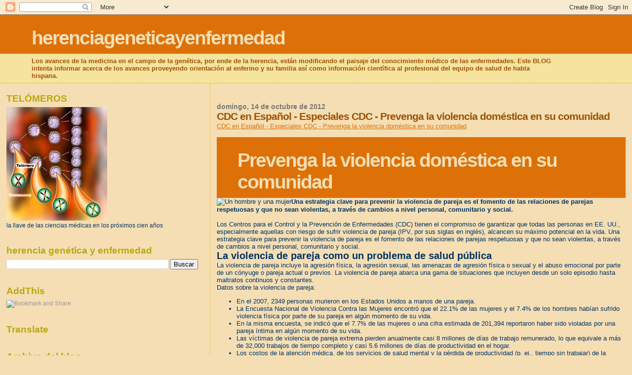

--- FILE ---
content_type: text/html; charset=UTF-8
request_url: https://herenciageneticayenfermedad.blogspot.com/2012/10/cdc-en-espanol-especiales-cdc-prevenga.html
body_size: 28754
content:
<!DOCTYPE html>
<html dir='ltr'>
<head>
<link href='https://www.blogger.com/static/v1/widgets/2944754296-widget_css_bundle.css' rel='stylesheet' type='text/css'/>
<meta content='text/html; charset=UTF-8' http-equiv='Content-Type'/>
<meta content='blogger' name='generator'/>
<link href='https://herenciageneticayenfermedad.blogspot.com/favicon.ico' rel='icon' type='image/x-icon'/>
<link href='https://herenciageneticayenfermedad.blogspot.com/2012/10/cdc-en-espanol-especiales-cdc-prevenga.html' rel='canonical'/>
<link rel="alternate" type="application/atom+xml" title="herenciageneticayenfermedad - Atom" href="https://herenciageneticayenfermedad.blogspot.com/feeds/posts/default" />
<link rel="alternate" type="application/rss+xml" title="herenciageneticayenfermedad - RSS" href="https://herenciageneticayenfermedad.blogspot.com/feeds/posts/default?alt=rss" />
<link rel="service.post" type="application/atom+xml" title="herenciageneticayenfermedad - Atom" href="https://www.blogger.com/feeds/1087927465864445774/posts/default" />

<link rel="alternate" type="application/atom+xml" title="herenciageneticayenfermedad - Atom" href="https://herenciageneticayenfermedad.blogspot.com/feeds/1371844720781860874/comments/default" />
<!--Can't find substitution for tag [blog.ieCssRetrofitLinks]-->
<link href='http://www.cdc.gov/spanish/especialesCDC/ViolenciaEntreParejas/ViolenciaEntreParejas_355px.jpg' rel='image_src'/>
<meta content='https://herenciageneticayenfermedad.blogspot.com/2012/10/cdc-en-espanol-especiales-cdc-prevenga.html' property='og:url'/>
<meta content='CDC en Español - Especiales CDC - Prevenga la violencia doméstica en su comunidad' property='og:title'/>
<meta content='CDC en Español - Especiales CDC - Prevenga la violencia doméstica en su comunidad   Prevenga la violencia doméstica en su comunidad  Una  es...' property='og:description'/>
<meta content='https://lh3.googleusercontent.com/blogger_img_proxy/AEn0k_siPPKcu5kycJa4rZog8vv6NW9CIkZ00pswpeH76KsU0Bt2kT55BB68f6xLr1ZV9FNIb3NBsTb0E9GRp1rxk0aOvvxUC56CIZnMA7waGlP0DxdwqST0M9CqvLisQaRSnkzb5WFIh2iT2BKGJ6ztvCFR93NsZR4ntSt0S-wUdLyxfMo=w1200-h630-p-k-no-nu' property='og:image'/>
<title>herenciageneticayenfermedad: CDC en Español - Especiales CDC - Prevenga la violencia doméstica en su comunidad</title>
<style id='page-skin-1' type='text/css'><!--
/*
* Blogger Template Style
*
* Sand Dollar
* by Jason Sutter
* Updated by Blogger Team
*/
body {
margin:0px;
padding:0px;
background:#F5DEB3;
color:#003366;
font-size: small;
}
#outer-wrapper {
font:normal normal 100% 'Trebuchet MS',Trebuchet,Verdana,Sans-Serif;
}
a {
color:#DE7008;
}
a:hover {
color:#9E5205;
}
a img {
border-width: 0;
}
#content-wrapper {
padding-top: 0;
padding-right: 1em;
padding-bottom: 0;
padding-left: 1em;
}
@media all  {
div#main {
float:right;
width:66%;
padding-top:30px;
padding-right:0;
padding-bottom:10px;
padding-left:1em;
border-left:dotted 1px #e0ad12;
word-wrap: break-word; /* fix for long text breaking sidebar float in IE */
overflow: hidden;     /* fix for long non-text content breaking IE sidebar float */
}
div#sidebar {
margin-top:20px;
margin-right:0px;
margin-bottom:0px;
margin-left:0;
padding:0px;
text-align:left;
float: left;
width: 31%;
word-wrap: break-word; /* fix for long text breaking sidebar float in IE */
overflow: hidden;     /* fix for long non-text content breaking IE sidebar float */
}
}
@media handheld  {
div#main {
float:none;
width:90%;
}
div#sidebar {
padding-top:30px;
padding-right:7%;
padding-bottom:10px;
padding-left:3%;
}
}
#header {
padding-top:0px;
padding-right:0px;
padding-bottom:0px;
padding-left:0px;
margin-top:0px;
margin-right:0px;
margin-bottom:0px;
margin-left:0px;
border-bottom:dotted 1px #e0ad12;
background:#F5E39e;
}
h1 a:link  {
text-decoration:none;
color:#F5DEB3
}
h1 a:visited  {
text-decoration:none;
color:#F5DEB3
}
h1,h2,h3 {
margin: 0;
}
h1 {
padding-top:25px;
padding-right:0px;
padding-bottom:10px;
padding-left:5%;
color:#F5DEB3;
background:#DE7008;
font:normal bold 300% Verdana,Sans-Serif;
letter-spacing:-2px;
}
h3.post-title {
color:#9E5205;
font:normal bold 160% Verdana,Sans-Serif;
letter-spacing:-1px;
}
h3.post-title a,
h3.post-title a:visited {
color: #9E5205;
}
h2.date-header  {
margin-top:10px;
margin-right:0px;
margin-bottom:0px;
margin-left:0px;
color:#777777;
font: normal bold 105% 'Trebuchet MS',Trebuchet,Verdana,Sans-serif;
}
h4 {
color:#aa0033;
}
#sidebar h2 {
color:#B8A80D;
margin:0px;
padding:0px;
font:normal bold 150% Verdana,Sans-serif;
}
#sidebar .widget {
margin-top:0px;
margin-right:0px;
margin-bottom:33px;
margin-left:0px;
padding-top:0px;
padding-right:0px;
padding-bottom:0px;
padding-left:0px;
font-size:95%;
}
#sidebar ul {
list-style-type:none;
padding-left: 0;
margin-top: 0;
}
#sidebar li {
margin-top:0px;
margin-right:0px;
margin-bottom:0px;
margin-left:0px;
padding-top:0px;
padding-right:0px;
padding-bottom:0px;
padding-left:0px;
list-style-type:none;
font-size:95%;
}
.description {
padding:0px;
margin-top:7px;
margin-right:12%;
margin-bottom:7px;
margin-left:5%;
color:#9E5205;
background:transparent;
font:bold 100% Verdana,Sans-Serif;
}
.post {
margin-top:0px;
margin-right:0px;
margin-bottom:30px;
margin-left:0px;
}
.post strong {
color:#003366;
font-weight:bold;
}
pre,code {
color:#999999;
}
strike {
color:#999999;
}
.post-footer  {
padding:0px;
margin:0px;
color:#444444;
font-size:80%;
}
.post-footer a {
border:none;
color:#968a0a;
text-decoration:none;
}
.post-footer a:hover {
text-decoration:underline;
}
#comments {
padding:0px;
font-size:110%;
font-weight:bold;
}
.comment-author {
margin-top: 10px;
}
.comment-body {
font-size:100%;
font-weight:normal;
color:black;
}
.comment-footer {
padding-bottom:20px;
color:#444444;
font-size:80%;
font-weight:normal;
display:inline;
margin-right:10px
}
.deleted-comment  {
font-style:italic;
color:gray;
}
.comment-link  {
margin-left:.6em;
}
.profile-textblock {
clear: both;
margin-left: 0;
}
.profile-img {
float: left;
margin-top: 0;
margin-right: 5px;
margin-bottom: 5px;
margin-left: 0;
border: 2px solid #DE7008;
}
#sidebar a:link  {
color:#999999;
text-decoration:none;
}
#sidebar a:active  {
color:#ff0000;
text-decoration:none;
}
#sidebar a:visited  {
color:sidebarlinkcolor;
text-decoration:none;
}
#sidebar a:hover {
color:#B8A80D;
text-decoration:none;
}
.feed-links {
clear: both;
line-height: 2.5em;
}
#blog-pager-newer-link {
float: left;
}
#blog-pager-older-link {
float: right;
}
#blog-pager {
text-align: center;
}
.clear {
clear: both;
}
.widget-content {
margin-top: 0.5em;
}
/** Tweaks for layout editor preview */
body#layout #outer-wrapper {
margin-top: 0;
}
body#layout #main,
body#layout #sidebar {
margin-top: 10px;
padding-top: 0;
}

--></style>
<link href='https://www.blogger.com/dyn-css/authorization.css?targetBlogID=1087927465864445774&amp;zx=3628f5f8-715d-4ab8-9674-7854471a2197' media='none' onload='if(media!=&#39;all&#39;)media=&#39;all&#39;' rel='stylesheet'/><noscript><link href='https://www.blogger.com/dyn-css/authorization.css?targetBlogID=1087927465864445774&amp;zx=3628f5f8-715d-4ab8-9674-7854471a2197' rel='stylesheet'/></noscript>
<meta name='google-adsense-platform-account' content='ca-host-pub-1556223355139109'/>
<meta name='google-adsense-platform-domain' content='blogspot.com'/>

<!-- data-ad-client=ca-pub-1755157453017477 -->

</head>
<body>
<div class='navbar section' id='navbar'><div class='widget Navbar' data-version='1' id='Navbar1'><script type="text/javascript">
    function setAttributeOnload(object, attribute, val) {
      if(window.addEventListener) {
        window.addEventListener('load',
          function(){ object[attribute] = val; }, false);
      } else {
        window.attachEvent('onload', function(){ object[attribute] = val; });
      }
    }
  </script>
<div id="navbar-iframe-container"></div>
<script type="text/javascript" src="https://apis.google.com/js/platform.js"></script>
<script type="text/javascript">
      gapi.load("gapi.iframes:gapi.iframes.style.bubble", function() {
        if (gapi.iframes && gapi.iframes.getContext) {
          gapi.iframes.getContext().openChild({
              url: 'https://www.blogger.com/navbar/1087927465864445774?po\x3d1371844720781860874\x26origin\x3dhttps://herenciageneticayenfermedad.blogspot.com',
              where: document.getElementById("navbar-iframe-container"),
              id: "navbar-iframe"
          });
        }
      });
    </script><script type="text/javascript">
(function() {
var script = document.createElement('script');
script.type = 'text/javascript';
script.src = '//pagead2.googlesyndication.com/pagead/js/google_top_exp.js';
var head = document.getElementsByTagName('head')[0];
if (head) {
head.appendChild(script);
}})();
</script>
</div></div>
<div id='outer-wrapper'><div id='wrap2'>
<!-- skip links for text browsers -->
<span id='skiplinks' style='display:none;'>
<a href='#main'>skip to main </a> |
      <a href='#sidebar'>skip to sidebar</a>
</span>
<div id='header-wrapper'>
<div class='header section' id='header'><div class='widget Header' data-version='1' id='Header1'>
<div id='header-inner'>
<div class='titlewrapper'>
<h1 class='title'>
<a href='https://herenciageneticayenfermedad.blogspot.com/'>
herenciageneticayenfermedad
</a>
</h1>
</div>
<div class='descriptionwrapper'>
<p class='description'><span>Los avances de la medicina en el campo de la genética, por ende de la herencia, están modificando el paisaje del conocimiento médico de las enfermedades. Este BLOG intenta informar acerca de los avances proveyendo orientación al enfermo y su familia así como información científica al profesional del equipo de salud de habla hispana.</span></p>
</div>
</div>
</div></div>
</div>
<div id='content-wrapper'>
<div id='crosscol-wrapper' style='text-align:center'>
<div class='crosscol no-items section' id='crosscol'></div>
</div>
<div id='main-wrapper'>
<div class='main section' id='main'><div class='widget Blog' data-version='1' id='Blog1'>
<div class='blog-posts hfeed'>

          <div class="date-outer">
        
<h2 class='date-header'><span>domingo, 14 de octubre de 2012</span></h2>

          <div class="date-posts">
        
<div class='post-outer'>
<div class='post hentry uncustomized-post-template' itemprop='blogPost' itemscope='itemscope' itemtype='http://schema.org/BlogPosting'>
<meta content='http://www.cdc.gov/spanish/especialesCDC/ViolenciaEntreParejas/ViolenciaEntreParejas_355px.jpg' itemprop='image_url'/>
<meta content='1087927465864445774' itemprop='blogId'/>
<meta content='1371844720781860874' itemprop='postId'/>
<a name='1371844720781860874'></a>
<h3 class='post-title entry-title' itemprop='name'>
CDC en Español - Especiales CDC - Prevenga la violencia doméstica en su comunidad
</h3>
<div class='post-header'>
<div class='post-header-line-1'></div>
</div>
<div class='post-body entry-content' id='post-body-1371844720781860874' itemprop='description articleBody'>
<a href="http://www.cdc.gov/spanish/especialesCDC/ViolenciaEntreParejas/">CDC en Español - Especiales CDC - Prevenga la violencia doméstica en su comunidad</a><br />
<br />
<h1>Prevenga la violencia doméstica en su comunidad</h1><div class="subColumns" id="banner"> <img alt="Un hombre y una mujer" class="lefty" height="135" src="https://lh3.googleusercontent.com/blogger_img_proxy/AEn0k_siPPKcu5kycJa4rZog8vv6NW9CIkZ00pswpeH76KsU0Bt2kT55BB68f6xLr1ZV9FNIb3NBsTb0E9GRp1rxk0aOvvxUC56CIZnMA7waGlP0DxdwqST0M9CqvLisQaRSnkzb5WFIh2iT2BKGJ6ztvCFR93NsZR4ntSt0S-wUdLyxfMo=s0-d" width="355"><strong>Una  estrategia clave para prevenir la violencia de pareja es el fomento de  las relaciones de parejas respetuosas y que no sean violentas, a través  de cambios a nivel personal, comunitario y social.</strong><br />
</div><br />
Los Centros para el Control y la Prevención de  Enfermedades (CDC)  tienen el compromiso de garantizar que todas las personas en  EE. UU.,  especialmente aquellas con riesgo de sufrir violencia de pareja (IPV,   por sus siglas en inglés), alcancen su máximo potencial en la vida. Una   estrategia clave para prevenir la violencia de pareja es el fomento de  las  relaciones de parejas respetuosas y que no sean violentas, a través  de cambios  a nivel personal, comunitario y social.<br />
<h2>La violencia de pareja como un problema de salud pública<br />
</h2>La violencia de pareja incluye la agresión física, la  agresión  sexual, las amenazas de agresión física o sexual y el abuso emocional   por parte de un cónyuge o pareja actual o previos. La violencia de  pareja  abarca  una gama de situaciones que incluyen  desde un solo  episodio hasta maltratos  continuos y constantes.<br />
Datos sobre la violencia de pareja:<br />
<ul><li>En el 2007, 2349 personas murieron en los Estados Unidos  a manos de una pareja.</li>
<li>La Encuesta Nacional de Violencia Contra las Mujeres  encontró que  el 22.1% de las mujeres y el 7.4% de los hombres habían sufrido   violencia física por parte de su pareja en algún momento de su vida.</li>
<li>En la misma encuesta, se indicó que el 7.7% de las  mujeres o una  cifra estimada de 201,394 reportaron haber sido violadas por una  pareja  íntima en algún momento de su vida. </li>
<li>Las víctimas de violencia de pareja extrema pierden  anualmente  casi 8 millones de días de trabajo remunerado, lo que equivale a más  de  32,000 trabajos de tiempo completo y casi 5.6 millones de días de   productividad en el hogar. </li>
<li>Los costos de la atención médica, de los servicios de  salud  mental y la pérdida de productividad (p. ej., tiempo sin trabajar) de la   violencia de pareja contra las mujeres se estimaron en $5,800 millones  en 1995.  Esto equivale a 8,300 millones si se actualiza la cifra al  valor del dólar en  el 2003.</li>
</ul><h2>Prevención </h2>Todos los tipos de violencia de pareja se pueden  prevenir. La clave  para la prevención es enfocarse en la primera vez que  alguien maltrata a  su pareja (llamada primera perpetración de violencia). No se  cuenta  con suficiente información sobre los factores que previenen la violencia   de pareja. Los CDC están realizando actividades para entender mejor  las rutas  durante el desarrollo y las circunstancias sociales que  llevan a este tipo de  violencia. Adicionalmente, la agencia está  ayudando a organizaciones a evaluar  la eficacia de estrategias,  programas y políticas que reduzcan la violencia de  pareja.<br />
<h2 style="clear: both;">&nbsp;</h2><h3 id="moreInfo">Más información (en inglés y español)</h3><ul><li>Especial de los CDC <a href="http://www.cdc.gov/spanish/especialesCDC/ViolenciaAdolescentes/">"Cómo prevenir la violencia en las parejas adolescentes"</a></li>
<li><a href="http://www.cdc.gov/violenceprevention/intimatepartnerviolence/index.html">Violencia       de pareja</a> (en inglés)</li>
<li><a href="http://www.cdc.gov/violenceprevention/DELTA/index.html">Programa       DELTA (Domestic Violence Prevention Enhancement and Leadership Through       Alliances Program)</a> (en inglés)</li>
<li><a href="http://www.cdc.gov/chooserespect/">Elige       el respeto</a> (en inglés)</li>
<li><a href="http://www2c.cdc.gov/podcasts/player.asp?f=7993">        Cuando la cercanía es conflictiva  [PODCAST - 8:22 minutes]</a> (en inglés)</li>
<li><a href="http://www.cdc.gov/CDCTV/BreakTheSilence/">Detén la violencia  [PODCAST - 4:12 minutes]</a> (en inglés)</li>
<li><span class="cdc-decorated"><a class="external" href="http://www.usa.gov/gobiernousa/MasNoticias/Articulos/20080816.shtml"><span class="tp-label">&#191;Sabes reconocer y protegerte de la violencia doméstica? </span></a><a class="external" href="http://www.cdc.gov/spanish/CDC/descargos.html" target="_blank"><img alt="Aclaraci?n sobre los enlaces a sitios web externos" class="externalImg" src="https://lh3.googleusercontent.com/blogger_img_proxy/AEn0k_uF8GXJcKQZaHJ52Fo-A8QhTmtmJEj-ahTEVlfLOoTE0fwev3Ix6I4t5r0_Ikexg8TAwZpSNjqodDZtYQeqI1Y8heFpO6Nd_TxpsQwAb7TPTIYpYpM58mz9=s0-d" title="Aclaraci?n sobre los enlaces a sitios web externos"></a></span></li>
<li><span class="cdc-decorated"><a class="external" href="http://es.benefits.gov/benefits/benefit-details/626">Servicios de Prevención de Violencia Familiar</a><a class="external" href="http://www.cdc.gov/spanish/CDC/descargos.html" target="_blank"><img alt="Aclaraci?n sobre los enlaces a sitios web externos" class="externalImg" src="https://lh3.googleusercontent.com/blogger_img_proxy/AEn0k_uF8GXJcKQZaHJ52Fo-A8QhTmtmJEj-ahTEVlfLOoTE0fwev3Ix6I4t5r0_Ikexg8TAwZpSNjqodDZtYQeqI1Y8heFpO6Nd_TxpsQwAb7TPTIYpYpM58mz9=s0-d" title="Aclaraci?n sobre los enlaces a sitios web externos"></a></span></li>
</ul>
<div style='clear: both;'></div>
</div>
<div class='post-footer'>
<div class='post-footer-line post-footer-line-1'>
<span class='post-author vcard'>
Publicado por
<span class='fn' itemprop='author' itemscope='itemscope' itemtype='http://schema.org/Person'>
<meta content='https://www.blogger.com/profile/07311128648250676366' itemprop='url'/>
<a class='g-profile' href='https://www.blogger.com/profile/07311128648250676366' rel='author' title='author profile'>
<span itemprop='name'>salud equitativa</span>
</a>
</span>
</span>
<span class='post-timestamp'>
en
<meta content='https://herenciageneticayenfermedad.blogspot.com/2012/10/cdc-en-espanol-especiales-cdc-prevenga.html' itemprop='url'/>
<a class='timestamp-link' href='https://herenciageneticayenfermedad.blogspot.com/2012/10/cdc-en-espanol-especiales-cdc-prevenga.html' rel='bookmark' title='permanent link'><abbr class='published' itemprop='datePublished' title='2012-10-14T07:13:00-07:00'>7:13</abbr></a>
</span>
<span class='post-comment-link'>
</span>
<span class='post-icons'>
<span class='item-control blog-admin pid-197724543'>
<a href='https://www.blogger.com/post-edit.g?blogID=1087927465864445774&postID=1371844720781860874&from=pencil' title='Editar entrada'>
<img alt='' class='icon-action' height='18' src='https://resources.blogblog.com/img/icon18_edit_allbkg.gif' width='18'/>
</a>
</span>
</span>
<div class='post-share-buttons goog-inline-block'>
</div>
</div>
<div class='post-footer-line post-footer-line-2'>
<span class='post-labels'>
</span>
</div>
<div class='post-footer-line post-footer-line-3'>
<span class='post-location'>
</span>
</div>
</div>
</div>
<div class='comments' id='comments'>
<a name='comments'></a>
<h4>No hay comentarios:</h4>
<div id='Blog1_comments-block-wrapper'>
<dl class='avatar-comment-indent' id='comments-block'>
</dl>
</div>
<p class='comment-footer'>
<div class='comment-form'>
<a name='comment-form'></a>
<h4 id='comment-post-message'>Publicar un comentario</h4>
<p>
</p>
<a href='https://www.blogger.com/comment/frame/1087927465864445774?po=1371844720781860874&hl=es&saa=85391&origin=https://herenciageneticayenfermedad.blogspot.com' id='comment-editor-src'></a>
<iframe allowtransparency='true' class='blogger-iframe-colorize blogger-comment-from-post' frameborder='0' height='410px' id='comment-editor' name='comment-editor' src='' width='100%'></iframe>
<script src='https://www.blogger.com/static/v1/jsbin/2830521187-comment_from_post_iframe.js' type='text/javascript'></script>
<script type='text/javascript'>
      BLOG_CMT_createIframe('https://www.blogger.com/rpc_relay.html');
    </script>
</div>
</p>
</div>
</div>
<div class='inline-ad'>
<script type="text/javascript"><!--
google_ad_client="pub-1755157453017477";
google_ad_host="pub-1556223355139109";
google_ad_width=300;
google_ad_height=250;
google_ad_format="300x250_as";
google_ad_type="text_image";
google_ad_host_channel="0001+S0009+L0007";
google_color_border="F5DEB3";
google_color_bg="F5DEB3";
google_color_link="9E5205";
google_color_url="777777";
google_color_text="003366";
//--></script>
<script type="text/javascript" src="//pagead2.googlesyndication.com/pagead/show_ads.js">
</script>
</div>

        </div></div>
      
</div>
<div class='blog-pager' id='blog-pager'>
<span id='blog-pager-newer-link'>
<a class='blog-pager-newer-link' href='https://herenciageneticayenfermedad.blogspot.com/2012/10/lo-que-nos-cuentan-sus-dibujos-noticias.html' id='Blog1_blog-pager-newer-link' title='Entrada más reciente'>Entrada más reciente</a>
</span>
<span id='blog-pager-older-link'>
<a class='blog-pager-older-link' href='https://herenciageneticayenfermedad.blogspot.com/2012/10/se-utiliza-en-ninos-un-producto-oseo.html' id='Blog1_blog-pager-older-link' title='Entrada antigua'>Entrada antigua</a>
</span>
<a class='home-link' href='https://herenciageneticayenfermedad.blogspot.com/'>Inicio</a>
</div>
<div class='clear'></div>
<div class='post-feeds'>
<div class='feed-links'>
Suscribirse a:
<a class='feed-link' href='https://herenciageneticayenfermedad.blogspot.com/feeds/1371844720781860874/comments/default' target='_blank' type='application/atom+xml'>Enviar comentarios (Atom)</a>
</div>
</div>
</div></div>
</div>
<div id='sidebar-wrapper'>
<div class='sidebar section' id='sidebar'><div class='widget Image' data-version='1' id='Image1'>
<h2>TELÓMEROS</h2>
<div class='widget-content'>
<img alt='TELÓMEROS' height='230' id='Image1_img' src='https://blogger.googleusercontent.com/img/b/R29vZ2xl/AVvXsEiX39pO8pL8xEUk79TiE9xp_zDFiZldLd4_ffSIsX59IzIgV_rUTXQYqUNySNkAL51xGFOBlPYaz5qe5d7UDLrM3fu5cu6r1rro0wbTewwrwTME-Do3QYHKKZbzFrMqdzk5C8-DnfIx_Dk/s230/talomero.jpg' width='204'/>
<br/>
<span class='caption'>la llave de las ciencias médicas en los próximos cien años</span>
</div>
<div class='clear'></div>
</div><div class='widget BlogSearch' data-version='1' id='BlogSearch1'>
<h2 class='title'>herencia genética y enfermedad</h2>
<div class='widget-content'>
<div id='BlogSearch1_form'>
<form action='https://herenciageneticayenfermedad.blogspot.com/search' class='gsc-search-box' target='_top'>
<table cellpadding='0' cellspacing='0' class='gsc-search-box'>
<tbody>
<tr>
<td class='gsc-input'>
<input autocomplete='off' class='gsc-input' name='q' size='10' title='search' type='text' value=''/>
</td>
<td class='gsc-search-button'>
<input class='gsc-search-button' title='search' type='submit' value='Buscar'/>
</td>
</tr>
</tbody>
</table>
</form>
</div>
</div>
<div class='clear'></div>
</div><div class='widget HTML' data-version='1' id='HTML9'>
<h2 class='title'>AddThis</h2>
<div class='widget-content'>
<div><a class="addthis_button" href="http://www.addthis.com/bookmark.php?v=250&amp;username=xa-4b9fec091d76655b"><img src="https://lh3.googleusercontent.com/blogger_img_proxy/AEn0k_tK9KxAUrR0tsvqQJHSL-ZSOTJDH6gY8V8NP3csil_HfdZngGDLw7kd1iezLuBFWX8Zn2X02OVe7uPK2sq-4YbmqFjld3Ejl6t-V4rSngW7UMOwQ52Dgw=s0-d" width="125" height="16" alt="Bookmark and Share" style="border:0"></a><script type="text/javascript" src="//s7.addthis.com/js/250/addthis_widget.js#username=xa-4b9fec091d76655b"></script></div>
</div>
<div class='clear'></div>
</div><div class='widget Translate' data-version='1' id='Translate1'>
<h2 class='title'>Translate</h2>
<div id='google_translate_element'></div>
<script>
    function googleTranslateElementInit() {
      new google.translate.TranslateElement({
        pageLanguage: 'es',
        autoDisplay: 'true',
        layout: google.translate.TranslateElement.InlineLayout.VERTICAL
      }, 'google_translate_element');
    }
  </script>
<script src='//translate.google.com/translate_a/element.js?cb=googleTranslateElementInit'></script>
<div class='clear'></div>
</div><div class='widget BlogArchive' data-version='1' id='BlogArchive2'>
<h2>Archivo del blog</h2>
<div class='widget-content'>
<div id='ArchiveList'>
<div id='BlogArchive2_ArchiveList'>
<ul class='hierarchy'>
<li class='archivedate collapsed'>
<a class='toggle' href='javascript:void(0)'>
<span class='zippy'>

        &#9658;&#160;
      
</span>
</a>
<a class='post-count-link' href='https://herenciageneticayenfermedad.blogspot.com/2026/'>
2026
</a>
<span class='post-count' dir='ltr'>(361)</span>
<ul class='hierarchy'>
<li class='archivedate collapsed'>
<a class='toggle' href='javascript:void(0)'>
<span class='zippy'>

        &#9658;&#160;
      
</span>
</a>
<a class='post-count-link' href='https://herenciageneticayenfermedad.blogspot.com/2026/01/'>
enero
</a>
<span class='post-count' dir='ltr'>(361)</span>
</li>
</ul>
</li>
</ul>
<ul class='hierarchy'>
<li class='archivedate collapsed'>
<a class='toggle' href='javascript:void(0)'>
<span class='zippy'>

        &#9658;&#160;
      
</span>
</a>
<a class='post-count-link' href='https://herenciageneticayenfermedad.blogspot.com/2025/'>
2025
</a>
<span class='post-count' dir='ltr'>(7037)</span>
<ul class='hierarchy'>
<li class='archivedate collapsed'>
<a class='toggle' href='javascript:void(0)'>
<span class='zippy'>

        &#9658;&#160;
      
</span>
</a>
<a class='post-count-link' href='https://herenciageneticayenfermedad.blogspot.com/2025/12/'>
diciembre
</a>
<span class='post-count' dir='ltr'>(595)</span>
</li>
</ul>
<ul class='hierarchy'>
<li class='archivedate collapsed'>
<a class='toggle' href='javascript:void(0)'>
<span class='zippy'>

        &#9658;&#160;
      
</span>
</a>
<a class='post-count-link' href='https://herenciageneticayenfermedad.blogspot.com/2025/11/'>
noviembre
</a>
<span class='post-count' dir='ltr'>(573)</span>
</li>
</ul>
<ul class='hierarchy'>
<li class='archivedate collapsed'>
<a class='toggle' href='javascript:void(0)'>
<span class='zippy'>

        &#9658;&#160;
      
</span>
</a>
<a class='post-count-link' href='https://herenciageneticayenfermedad.blogspot.com/2025/10/'>
octubre
</a>
<span class='post-count' dir='ltr'>(621)</span>
</li>
</ul>
<ul class='hierarchy'>
<li class='archivedate collapsed'>
<a class='toggle' href='javascript:void(0)'>
<span class='zippy'>

        &#9658;&#160;
      
</span>
</a>
<a class='post-count-link' href='https://herenciageneticayenfermedad.blogspot.com/2025/09/'>
septiembre
</a>
<span class='post-count' dir='ltr'>(603)</span>
</li>
</ul>
<ul class='hierarchy'>
<li class='archivedate collapsed'>
<a class='toggle' href='javascript:void(0)'>
<span class='zippy'>

        &#9658;&#160;
      
</span>
</a>
<a class='post-count-link' href='https://herenciageneticayenfermedad.blogspot.com/2025/08/'>
agosto
</a>
<span class='post-count' dir='ltr'>(610)</span>
</li>
</ul>
<ul class='hierarchy'>
<li class='archivedate collapsed'>
<a class='toggle' href='javascript:void(0)'>
<span class='zippy'>

        &#9658;&#160;
      
</span>
</a>
<a class='post-count-link' href='https://herenciageneticayenfermedad.blogspot.com/2025/07/'>
julio
</a>
<span class='post-count' dir='ltr'>(595)</span>
</li>
</ul>
<ul class='hierarchy'>
<li class='archivedate collapsed'>
<a class='toggle' href='javascript:void(0)'>
<span class='zippy'>

        &#9658;&#160;
      
</span>
</a>
<a class='post-count-link' href='https://herenciageneticayenfermedad.blogspot.com/2025/06/'>
junio
</a>
<span class='post-count' dir='ltr'>(545)</span>
</li>
</ul>
<ul class='hierarchy'>
<li class='archivedate collapsed'>
<a class='toggle' href='javascript:void(0)'>
<span class='zippy'>

        &#9658;&#160;
      
</span>
</a>
<a class='post-count-link' href='https://herenciageneticayenfermedad.blogspot.com/2025/05/'>
mayo
</a>
<span class='post-count' dir='ltr'>(600)</span>
</li>
</ul>
<ul class='hierarchy'>
<li class='archivedate collapsed'>
<a class='toggle' href='javascript:void(0)'>
<span class='zippy'>

        &#9658;&#160;
      
</span>
</a>
<a class='post-count-link' href='https://herenciageneticayenfermedad.blogspot.com/2025/04/'>
abril
</a>
<span class='post-count' dir='ltr'>(600)</span>
</li>
</ul>
<ul class='hierarchy'>
<li class='archivedate collapsed'>
<a class='toggle' href='javascript:void(0)'>
<span class='zippy'>

        &#9658;&#160;
      
</span>
</a>
<a class='post-count-link' href='https://herenciageneticayenfermedad.blogspot.com/2025/03/'>
marzo
</a>
<span class='post-count' dir='ltr'>(585)</span>
</li>
</ul>
<ul class='hierarchy'>
<li class='archivedate collapsed'>
<a class='toggle' href='javascript:void(0)'>
<span class='zippy'>

        &#9658;&#160;
      
</span>
</a>
<a class='post-count-link' href='https://herenciageneticayenfermedad.blogspot.com/2025/02/'>
febrero
</a>
<span class='post-count' dir='ltr'>(560)</span>
</li>
</ul>
<ul class='hierarchy'>
<li class='archivedate collapsed'>
<a class='toggle' href='javascript:void(0)'>
<span class='zippy'>

        &#9658;&#160;
      
</span>
</a>
<a class='post-count-link' href='https://herenciageneticayenfermedad.blogspot.com/2025/01/'>
enero
</a>
<span class='post-count' dir='ltr'>(550)</span>
</li>
</ul>
</li>
</ul>
<ul class='hierarchy'>
<li class='archivedate collapsed'>
<a class='toggle' href='javascript:void(0)'>
<span class='zippy'>

        &#9658;&#160;
      
</span>
</a>
<a class='post-count-link' href='https://herenciageneticayenfermedad.blogspot.com/2024/'>
2024
</a>
<span class='post-count' dir='ltr'>(6577)</span>
<ul class='hierarchy'>
<li class='archivedate collapsed'>
<a class='toggle' href='javascript:void(0)'>
<span class='zippy'>

        &#9658;&#160;
      
</span>
</a>
<a class='post-count-link' href='https://herenciageneticayenfermedad.blogspot.com/2024/12/'>
diciembre
</a>
<span class='post-count' dir='ltr'>(600)</span>
</li>
</ul>
<ul class='hierarchy'>
<li class='archivedate collapsed'>
<a class='toggle' href='javascript:void(0)'>
<span class='zippy'>

        &#9658;&#160;
      
</span>
</a>
<a class='post-count-link' href='https://herenciageneticayenfermedad.blogspot.com/2024/11/'>
noviembre
</a>
<span class='post-count' dir='ltr'>(600)</span>
</li>
</ul>
<ul class='hierarchy'>
<li class='archivedate collapsed'>
<a class='toggle' href='javascript:void(0)'>
<span class='zippy'>

        &#9658;&#160;
      
</span>
</a>
<a class='post-count-link' href='https://herenciageneticayenfermedad.blogspot.com/2024/10/'>
octubre
</a>
<span class='post-count' dir='ltr'>(547)</span>
</li>
</ul>
<ul class='hierarchy'>
<li class='archivedate collapsed'>
<a class='toggle' href='javascript:void(0)'>
<span class='zippy'>

        &#9658;&#160;
      
</span>
</a>
<a class='post-count-link' href='https://herenciageneticayenfermedad.blogspot.com/2024/09/'>
septiembre
</a>
<span class='post-count' dir='ltr'>(606)</span>
</li>
</ul>
<ul class='hierarchy'>
<li class='archivedate collapsed'>
<a class='toggle' href='javascript:void(0)'>
<span class='zippy'>

        &#9658;&#160;
      
</span>
</a>
<a class='post-count-link' href='https://herenciageneticayenfermedad.blogspot.com/2024/08/'>
agosto
</a>
<span class='post-count' dir='ltr'>(584)</span>
</li>
</ul>
<ul class='hierarchy'>
<li class='archivedate collapsed'>
<a class='toggle' href='javascript:void(0)'>
<span class='zippy'>

        &#9658;&#160;
      
</span>
</a>
<a class='post-count-link' href='https://herenciageneticayenfermedad.blogspot.com/2024/07/'>
julio
</a>
<span class='post-count' dir='ltr'>(550)</span>
</li>
</ul>
<ul class='hierarchy'>
<li class='archivedate collapsed'>
<a class='toggle' href='javascript:void(0)'>
<span class='zippy'>

        &#9658;&#160;
      
</span>
</a>
<a class='post-count-link' href='https://herenciageneticayenfermedad.blogspot.com/2024/06/'>
junio
</a>
<span class='post-count' dir='ltr'>(515)</span>
</li>
</ul>
<ul class='hierarchy'>
<li class='archivedate collapsed'>
<a class='toggle' href='javascript:void(0)'>
<span class='zippy'>

        &#9658;&#160;
      
</span>
</a>
<a class='post-count-link' href='https://herenciageneticayenfermedad.blogspot.com/2024/05/'>
mayo
</a>
<span class='post-count' dir='ltr'>(570)</span>
</li>
</ul>
<ul class='hierarchy'>
<li class='archivedate collapsed'>
<a class='toggle' href='javascript:void(0)'>
<span class='zippy'>

        &#9658;&#160;
      
</span>
</a>
<a class='post-count-link' href='https://herenciageneticayenfermedad.blogspot.com/2024/04/'>
abril
</a>
<span class='post-count' dir='ltr'>(520)</span>
</li>
</ul>
<ul class='hierarchy'>
<li class='archivedate collapsed'>
<a class='toggle' href='javascript:void(0)'>
<span class='zippy'>

        &#9658;&#160;
      
</span>
</a>
<a class='post-count-link' href='https://herenciageneticayenfermedad.blogspot.com/2024/03/'>
marzo
</a>
<span class='post-count' dir='ltr'>(600)</span>
</li>
</ul>
<ul class='hierarchy'>
<li class='archivedate collapsed'>
<a class='toggle' href='javascript:void(0)'>
<span class='zippy'>

        &#9658;&#160;
      
</span>
</a>
<a class='post-count-link' href='https://herenciageneticayenfermedad.blogspot.com/2024/02/'>
febrero
</a>
<span class='post-count' dir='ltr'>(330)</span>
</li>
</ul>
<ul class='hierarchy'>
<li class='archivedate collapsed'>
<a class='toggle' href='javascript:void(0)'>
<span class='zippy'>

        &#9658;&#160;
      
</span>
</a>
<a class='post-count-link' href='https://herenciageneticayenfermedad.blogspot.com/2024/01/'>
enero
</a>
<span class='post-count' dir='ltr'>(555)</span>
</li>
</ul>
</li>
</ul>
<ul class='hierarchy'>
<li class='archivedate collapsed'>
<a class='toggle' href='javascript:void(0)'>
<span class='zippy'>

        &#9658;&#160;
      
</span>
</a>
<a class='post-count-link' href='https://herenciageneticayenfermedad.blogspot.com/2023/'>
2023
</a>
<span class='post-count' dir='ltr'>(5957)</span>
<ul class='hierarchy'>
<li class='archivedate collapsed'>
<a class='toggle' href='javascript:void(0)'>
<span class='zippy'>

        &#9658;&#160;
      
</span>
</a>
<a class='post-count-link' href='https://herenciageneticayenfermedad.blogspot.com/2023/12/'>
diciembre
</a>
<span class='post-count' dir='ltr'>(550)</span>
</li>
</ul>
<ul class='hierarchy'>
<li class='archivedate collapsed'>
<a class='toggle' href='javascript:void(0)'>
<span class='zippy'>

        &#9658;&#160;
      
</span>
</a>
<a class='post-count-link' href='https://herenciageneticayenfermedad.blogspot.com/2023/11/'>
noviembre
</a>
<span class='post-count' dir='ltr'>(515)</span>
</li>
</ul>
<ul class='hierarchy'>
<li class='archivedate collapsed'>
<a class='toggle' href='javascript:void(0)'>
<span class='zippy'>

        &#9658;&#160;
      
</span>
</a>
<a class='post-count-link' href='https://herenciageneticayenfermedad.blogspot.com/2023/10/'>
octubre
</a>
<span class='post-count' dir='ltr'>(565)</span>
</li>
</ul>
<ul class='hierarchy'>
<li class='archivedate collapsed'>
<a class='toggle' href='javascript:void(0)'>
<span class='zippy'>

        &#9658;&#160;
      
</span>
</a>
<a class='post-count-link' href='https://herenciageneticayenfermedad.blogspot.com/2023/09/'>
septiembre
</a>
<span class='post-count' dir='ltr'>(500)</span>
</li>
</ul>
<ul class='hierarchy'>
<li class='archivedate collapsed'>
<a class='toggle' href='javascript:void(0)'>
<span class='zippy'>

        &#9658;&#160;
      
</span>
</a>
<a class='post-count-link' href='https://herenciageneticayenfermedad.blogspot.com/2023/08/'>
agosto
</a>
<span class='post-count' dir='ltr'>(480)</span>
</li>
</ul>
<ul class='hierarchy'>
<li class='archivedate collapsed'>
<a class='toggle' href='javascript:void(0)'>
<span class='zippy'>

        &#9658;&#160;
      
</span>
</a>
<a class='post-count-link' href='https://herenciageneticayenfermedad.blogspot.com/2023/07/'>
julio
</a>
<span class='post-count' dir='ltr'>(520)</span>
</li>
</ul>
<ul class='hierarchy'>
<li class='archivedate collapsed'>
<a class='toggle' href='javascript:void(0)'>
<span class='zippy'>

        &#9658;&#160;
      
</span>
</a>
<a class='post-count-link' href='https://herenciageneticayenfermedad.blogspot.com/2023/06/'>
junio
</a>
<span class='post-count' dir='ltr'>(420)</span>
</li>
</ul>
<ul class='hierarchy'>
<li class='archivedate collapsed'>
<a class='toggle' href='javascript:void(0)'>
<span class='zippy'>

        &#9658;&#160;
      
</span>
</a>
<a class='post-count-link' href='https://herenciageneticayenfermedad.blogspot.com/2023/05/'>
mayo
</a>
<span class='post-count' dir='ltr'>(470)</span>
</li>
</ul>
<ul class='hierarchy'>
<li class='archivedate collapsed'>
<a class='toggle' href='javascript:void(0)'>
<span class='zippy'>

        &#9658;&#160;
      
</span>
</a>
<a class='post-count-link' href='https://herenciageneticayenfermedad.blogspot.com/2023/04/'>
abril
</a>
<span class='post-count' dir='ltr'>(500)</span>
</li>
</ul>
<ul class='hierarchy'>
<li class='archivedate collapsed'>
<a class='toggle' href='javascript:void(0)'>
<span class='zippy'>

        &#9658;&#160;
      
</span>
</a>
<a class='post-count-link' href='https://herenciageneticayenfermedad.blogspot.com/2023/03/'>
marzo
</a>
<span class='post-count' dir='ltr'>(525)</span>
</li>
</ul>
<ul class='hierarchy'>
<li class='archivedate collapsed'>
<a class='toggle' href='javascript:void(0)'>
<span class='zippy'>

        &#9658;&#160;
      
</span>
</a>
<a class='post-count-link' href='https://herenciageneticayenfermedad.blogspot.com/2023/02/'>
febrero
</a>
<span class='post-count' dir='ltr'>(436)</span>
</li>
</ul>
<ul class='hierarchy'>
<li class='archivedate collapsed'>
<a class='toggle' href='javascript:void(0)'>
<span class='zippy'>

        &#9658;&#160;
      
</span>
</a>
<a class='post-count-link' href='https://herenciageneticayenfermedad.blogspot.com/2023/01/'>
enero
</a>
<span class='post-count' dir='ltr'>(476)</span>
</li>
</ul>
</li>
</ul>
<ul class='hierarchy'>
<li class='archivedate collapsed'>
<a class='toggle' href='javascript:void(0)'>
<span class='zippy'>

        &#9658;&#160;
      
</span>
</a>
<a class='post-count-link' href='https://herenciageneticayenfermedad.blogspot.com/2022/'>
2022
</a>
<span class='post-count' dir='ltr'>(6800)</span>
<ul class='hierarchy'>
<li class='archivedate collapsed'>
<a class='toggle' href='javascript:void(0)'>
<span class='zippy'>

        &#9658;&#160;
      
</span>
</a>
<a class='post-count-link' href='https://herenciageneticayenfermedad.blogspot.com/2022/12/'>
diciembre
</a>
<span class='post-count' dir='ltr'>(577)</span>
</li>
</ul>
<ul class='hierarchy'>
<li class='archivedate collapsed'>
<a class='toggle' href='javascript:void(0)'>
<span class='zippy'>

        &#9658;&#160;
      
</span>
</a>
<a class='post-count-link' href='https://herenciageneticayenfermedad.blogspot.com/2022/11/'>
noviembre
</a>
<span class='post-count' dir='ltr'>(511)</span>
</li>
</ul>
<ul class='hierarchy'>
<li class='archivedate collapsed'>
<a class='toggle' href='javascript:void(0)'>
<span class='zippy'>

        &#9658;&#160;
      
</span>
</a>
<a class='post-count-link' href='https://herenciageneticayenfermedad.blogspot.com/2022/10/'>
octubre
</a>
<span class='post-count' dir='ltr'>(570)</span>
</li>
</ul>
<ul class='hierarchy'>
<li class='archivedate collapsed'>
<a class='toggle' href='javascript:void(0)'>
<span class='zippy'>

        &#9658;&#160;
      
</span>
</a>
<a class='post-count-link' href='https://herenciageneticayenfermedad.blogspot.com/2022/09/'>
septiembre
</a>
<span class='post-count' dir='ltr'>(535)</span>
</li>
</ul>
<ul class='hierarchy'>
<li class='archivedate collapsed'>
<a class='toggle' href='javascript:void(0)'>
<span class='zippy'>

        &#9658;&#160;
      
</span>
</a>
<a class='post-count-link' href='https://herenciageneticayenfermedad.blogspot.com/2022/08/'>
agosto
</a>
<span class='post-count' dir='ltr'>(543)</span>
</li>
</ul>
<ul class='hierarchy'>
<li class='archivedate collapsed'>
<a class='toggle' href='javascript:void(0)'>
<span class='zippy'>

        &#9658;&#160;
      
</span>
</a>
<a class='post-count-link' href='https://herenciageneticayenfermedad.blogspot.com/2022/07/'>
julio
</a>
<span class='post-count' dir='ltr'>(550)</span>
</li>
</ul>
<ul class='hierarchy'>
<li class='archivedate collapsed'>
<a class='toggle' href='javascript:void(0)'>
<span class='zippy'>

        &#9658;&#160;
      
</span>
</a>
<a class='post-count-link' href='https://herenciageneticayenfermedad.blogspot.com/2022/06/'>
junio
</a>
<span class='post-count' dir='ltr'>(570)</span>
</li>
</ul>
<ul class='hierarchy'>
<li class='archivedate collapsed'>
<a class='toggle' href='javascript:void(0)'>
<span class='zippy'>

        &#9658;&#160;
      
</span>
</a>
<a class='post-count-link' href='https://herenciageneticayenfermedad.blogspot.com/2022/05/'>
mayo
</a>
<span class='post-count' dir='ltr'>(591)</span>
</li>
</ul>
<ul class='hierarchy'>
<li class='archivedate collapsed'>
<a class='toggle' href='javascript:void(0)'>
<span class='zippy'>

        &#9658;&#160;
      
</span>
</a>
<a class='post-count-link' href='https://herenciageneticayenfermedad.blogspot.com/2022/04/'>
abril
</a>
<span class='post-count' dir='ltr'>(567)</span>
</li>
</ul>
<ul class='hierarchy'>
<li class='archivedate collapsed'>
<a class='toggle' href='javascript:void(0)'>
<span class='zippy'>

        &#9658;&#160;
      
</span>
</a>
<a class='post-count-link' href='https://herenciageneticayenfermedad.blogspot.com/2022/03/'>
marzo
</a>
<span class='post-count' dir='ltr'>(643)</span>
</li>
</ul>
<ul class='hierarchy'>
<li class='archivedate collapsed'>
<a class='toggle' href='javascript:void(0)'>
<span class='zippy'>

        &#9658;&#160;
      
</span>
</a>
<a class='post-count-link' href='https://herenciageneticayenfermedad.blogspot.com/2022/02/'>
febrero
</a>
<span class='post-count' dir='ltr'>(578)</span>
</li>
</ul>
<ul class='hierarchy'>
<li class='archivedate collapsed'>
<a class='toggle' href='javascript:void(0)'>
<span class='zippy'>

        &#9658;&#160;
      
</span>
</a>
<a class='post-count-link' href='https://herenciageneticayenfermedad.blogspot.com/2022/01/'>
enero
</a>
<span class='post-count' dir='ltr'>(565)</span>
</li>
</ul>
</li>
</ul>
<ul class='hierarchy'>
<li class='archivedate collapsed'>
<a class='toggle' href='javascript:void(0)'>
<span class='zippy'>

        &#9658;&#160;
      
</span>
</a>
<a class='post-count-link' href='https://herenciageneticayenfermedad.blogspot.com/2021/'>
2021
</a>
<span class='post-count' dir='ltr'>(6935)</span>
<ul class='hierarchy'>
<li class='archivedate collapsed'>
<a class='toggle' href='javascript:void(0)'>
<span class='zippy'>

        &#9658;&#160;
      
</span>
</a>
<a class='post-count-link' href='https://herenciageneticayenfermedad.blogspot.com/2021/12/'>
diciembre
</a>
<span class='post-count' dir='ltr'>(602)</span>
</li>
</ul>
<ul class='hierarchy'>
<li class='archivedate collapsed'>
<a class='toggle' href='javascript:void(0)'>
<span class='zippy'>

        &#9658;&#160;
      
</span>
</a>
<a class='post-count-link' href='https://herenciageneticayenfermedad.blogspot.com/2021/11/'>
noviembre
</a>
<span class='post-count' dir='ltr'>(675)</span>
</li>
</ul>
<ul class='hierarchy'>
<li class='archivedate collapsed'>
<a class='toggle' href='javascript:void(0)'>
<span class='zippy'>

        &#9658;&#160;
      
</span>
</a>
<a class='post-count-link' href='https://herenciageneticayenfermedad.blogspot.com/2021/10/'>
octubre
</a>
<span class='post-count' dir='ltr'>(625)</span>
</li>
</ul>
<ul class='hierarchy'>
<li class='archivedate collapsed'>
<a class='toggle' href='javascript:void(0)'>
<span class='zippy'>

        &#9658;&#160;
      
</span>
</a>
<a class='post-count-link' href='https://herenciageneticayenfermedad.blogspot.com/2021/09/'>
septiembre
</a>
<span class='post-count' dir='ltr'>(505)</span>
</li>
</ul>
<ul class='hierarchy'>
<li class='archivedate collapsed'>
<a class='toggle' href='javascript:void(0)'>
<span class='zippy'>

        &#9658;&#160;
      
</span>
</a>
<a class='post-count-link' href='https://herenciageneticayenfermedad.blogspot.com/2021/08/'>
agosto
</a>
<span class='post-count' dir='ltr'>(580)</span>
</li>
</ul>
<ul class='hierarchy'>
<li class='archivedate collapsed'>
<a class='toggle' href='javascript:void(0)'>
<span class='zippy'>

        &#9658;&#160;
      
</span>
</a>
<a class='post-count-link' href='https://herenciageneticayenfermedad.blogspot.com/2021/07/'>
julio
</a>
<span class='post-count' dir='ltr'>(592)</span>
</li>
</ul>
<ul class='hierarchy'>
<li class='archivedate collapsed'>
<a class='toggle' href='javascript:void(0)'>
<span class='zippy'>

        &#9658;&#160;
      
</span>
</a>
<a class='post-count-link' href='https://herenciageneticayenfermedad.blogspot.com/2021/06/'>
junio
</a>
<span class='post-count' dir='ltr'>(562)</span>
</li>
</ul>
<ul class='hierarchy'>
<li class='archivedate collapsed'>
<a class='toggle' href='javascript:void(0)'>
<span class='zippy'>

        &#9658;&#160;
      
</span>
</a>
<a class='post-count-link' href='https://herenciageneticayenfermedad.blogspot.com/2021/05/'>
mayo
</a>
<span class='post-count' dir='ltr'>(565)</span>
</li>
</ul>
<ul class='hierarchy'>
<li class='archivedate collapsed'>
<a class='toggle' href='javascript:void(0)'>
<span class='zippy'>

        &#9658;&#160;
      
</span>
</a>
<a class='post-count-link' href='https://herenciageneticayenfermedad.blogspot.com/2021/04/'>
abril
</a>
<span class='post-count' dir='ltr'>(601)</span>
</li>
</ul>
<ul class='hierarchy'>
<li class='archivedate collapsed'>
<a class='toggle' href='javascript:void(0)'>
<span class='zippy'>

        &#9658;&#160;
      
</span>
</a>
<a class='post-count-link' href='https://herenciageneticayenfermedad.blogspot.com/2021/03/'>
marzo
</a>
<span class='post-count' dir='ltr'>(645)</span>
</li>
</ul>
<ul class='hierarchy'>
<li class='archivedate collapsed'>
<a class='toggle' href='javascript:void(0)'>
<span class='zippy'>

        &#9658;&#160;
      
</span>
</a>
<a class='post-count-link' href='https://herenciageneticayenfermedad.blogspot.com/2021/02/'>
febrero
</a>
<span class='post-count' dir='ltr'>(530)</span>
</li>
</ul>
<ul class='hierarchy'>
<li class='archivedate collapsed'>
<a class='toggle' href='javascript:void(0)'>
<span class='zippy'>

        &#9658;&#160;
      
</span>
</a>
<a class='post-count-link' href='https://herenciageneticayenfermedad.blogspot.com/2021/01/'>
enero
</a>
<span class='post-count' dir='ltr'>(453)</span>
</li>
</ul>
</li>
</ul>
<ul class='hierarchy'>
<li class='archivedate collapsed'>
<a class='toggle' href='javascript:void(0)'>
<span class='zippy'>

        &#9658;&#160;
      
</span>
</a>
<a class='post-count-link' href='https://herenciageneticayenfermedad.blogspot.com/2020/'>
2020
</a>
<span class='post-count' dir='ltr'>(17761)</span>
<ul class='hierarchy'>
<li class='archivedate collapsed'>
<a class='toggle' href='javascript:void(0)'>
<span class='zippy'>

        &#9658;&#160;
      
</span>
</a>
<a class='post-count-link' href='https://herenciageneticayenfermedad.blogspot.com/2020/12/'>
diciembre
</a>
<span class='post-count' dir='ltr'>(650)</span>
</li>
</ul>
<ul class='hierarchy'>
<li class='archivedate collapsed'>
<a class='toggle' href='javascript:void(0)'>
<span class='zippy'>

        &#9658;&#160;
      
</span>
</a>
<a class='post-count-link' href='https://herenciageneticayenfermedad.blogspot.com/2020/11/'>
noviembre
</a>
<span class='post-count' dir='ltr'>(563)</span>
</li>
</ul>
<ul class='hierarchy'>
<li class='archivedate collapsed'>
<a class='toggle' href='javascript:void(0)'>
<span class='zippy'>

        &#9658;&#160;
      
</span>
</a>
<a class='post-count-link' href='https://herenciageneticayenfermedad.blogspot.com/2020/10/'>
octubre
</a>
<span class='post-count' dir='ltr'>(830)</span>
</li>
</ul>
<ul class='hierarchy'>
<li class='archivedate collapsed'>
<a class='toggle' href='javascript:void(0)'>
<span class='zippy'>

        &#9658;&#160;
      
</span>
</a>
<a class='post-count-link' href='https://herenciageneticayenfermedad.blogspot.com/2020/09/'>
septiembre
</a>
<span class='post-count' dir='ltr'>(1589)</span>
</li>
</ul>
<ul class='hierarchy'>
<li class='archivedate collapsed'>
<a class='toggle' href='javascript:void(0)'>
<span class='zippy'>

        &#9658;&#160;
      
</span>
</a>
<a class='post-count-link' href='https://herenciageneticayenfermedad.blogspot.com/2020/08/'>
agosto
</a>
<span class='post-count' dir='ltr'>(1675)</span>
</li>
</ul>
<ul class='hierarchy'>
<li class='archivedate collapsed'>
<a class='toggle' href='javascript:void(0)'>
<span class='zippy'>

        &#9658;&#160;
      
</span>
</a>
<a class='post-count-link' href='https://herenciageneticayenfermedad.blogspot.com/2020/07/'>
julio
</a>
<span class='post-count' dir='ltr'>(1607)</span>
</li>
</ul>
<ul class='hierarchy'>
<li class='archivedate collapsed'>
<a class='toggle' href='javascript:void(0)'>
<span class='zippy'>

        &#9658;&#160;
      
</span>
</a>
<a class='post-count-link' href='https://herenciageneticayenfermedad.blogspot.com/2020/06/'>
junio
</a>
<span class='post-count' dir='ltr'>(1617)</span>
</li>
</ul>
<ul class='hierarchy'>
<li class='archivedate collapsed'>
<a class='toggle' href='javascript:void(0)'>
<span class='zippy'>

        &#9658;&#160;
      
</span>
</a>
<a class='post-count-link' href='https://herenciageneticayenfermedad.blogspot.com/2020/05/'>
mayo
</a>
<span class='post-count' dir='ltr'>(1744)</span>
</li>
</ul>
<ul class='hierarchy'>
<li class='archivedate collapsed'>
<a class='toggle' href='javascript:void(0)'>
<span class='zippy'>

        &#9658;&#160;
      
</span>
</a>
<a class='post-count-link' href='https://herenciageneticayenfermedad.blogspot.com/2020/04/'>
abril
</a>
<span class='post-count' dir='ltr'>(1950)</span>
</li>
</ul>
<ul class='hierarchy'>
<li class='archivedate collapsed'>
<a class='toggle' href='javascript:void(0)'>
<span class='zippy'>

        &#9658;&#160;
      
</span>
</a>
<a class='post-count-link' href='https://herenciageneticayenfermedad.blogspot.com/2020/03/'>
marzo
</a>
<span class='post-count' dir='ltr'>(1948)</span>
</li>
</ul>
<ul class='hierarchy'>
<li class='archivedate collapsed'>
<a class='toggle' href='javascript:void(0)'>
<span class='zippy'>

        &#9658;&#160;
      
</span>
</a>
<a class='post-count-link' href='https://herenciageneticayenfermedad.blogspot.com/2020/02/'>
febrero
</a>
<span class='post-count' dir='ltr'>(1802)</span>
</li>
</ul>
<ul class='hierarchy'>
<li class='archivedate collapsed'>
<a class='toggle' href='javascript:void(0)'>
<span class='zippy'>

        &#9658;&#160;
      
</span>
</a>
<a class='post-count-link' href='https://herenciageneticayenfermedad.blogspot.com/2020/01/'>
enero
</a>
<span class='post-count' dir='ltr'>(1786)</span>
</li>
</ul>
</li>
</ul>
<ul class='hierarchy'>
<li class='archivedate collapsed'>
<a class='toggle' href='javascript:void(0)'>
<span class='zippy'>

        &#9658;&#160;
      
</span>
</a>
<a class='post-count-link' href='https://herenciageneticayenfermedad.blogspot.com/2019/'>
2019
</a>
<span class='post-count' dir='ltr'>(17802)</span>
<ul class='hierarchy'>
<li class='archivedate collapsed'>
<a class='toggle' href='javascript:void(0)'>
<span class='zippy'>

        &#9658;&#160;
      
</span>
</a>
<a class='post-count-link' href='https://herenciageneticayenfermedad.blogspot.com/2019/12/'>
diciembre
</a>
<span class='post-count' dir='ltr'>(1601)</span>
</li>
</ul>
<ul class='hierarchy'>
<li class='archivedate collapsed'>
<a class='toggle' href='javascript:void(0)'>
<span class='zippy'>

        &#9658;&#160;
      
</span>
</a>
<a class='post-count-link' href='https://herenciageneticayenfermedad.blogspot.com/2019/11/'>
noviembre
</a>
<span class='post-count' dir='ltr'>(1592)</span>
</li>
</ul>
<ul class='hierarchy'>
<li class='archivedate collapsed'>
<a class='toggle' href='javascript:void(0)'>
<span class='zippy'>

        &#9658;&#160;
      
</span>
</a>
<a class='post-count-link' href='https://herenciageneticayenfermedad.blogspot.com/2019/10/'>
octubre
</a>
<span class='post-count' dir='ltr'>(1652)</span>
</li>
</ul>
<ul class='hierarchy'>
<li class='archivedate collapsed'>
<a class='toggle' href='javascript:void(0)'>
<span class='zippy'>

        &#9658;&#160;
      
</span>
</a>
<a class='post-count-link' href='https://herenciageneticayenfermedad.blogspot.com/2019/09/'>
septiembre
</a>
<span class='post-count' dir='ltr'>(1603)</span>
</li>
</ul>
<ul class='hierarchy'>
<li class='archivedate collapsed'>
<a class='toggle' href='javascript:void(0)'>
<span class='zippy'>

        &#9658;&#160;
      
</span>
</a>
<a class='post-count-link' href='https://herenciageneticayenfermedad.blogspot.com/2019/08/'>
agosto
</a>
<span class='post-count' dir='ltr'>(1600)</span>
</li>
</ul>
<ul class='hierarchy'>
<li class='archivedate collapsed'>
<a class='toggle' href='javascript:void(0)'>
<span class='zippy'>

        &#9658;&#160;
      
</span>
</a>
<a class='post-count-link' href='https://herenciageneticayenfermedad.blogspot.com/2019/07/'>
julio
</a>
<span class='post-count' dir='ltr'>(1315)</span>
</li>
</ul>
<ul class='hierarchy'>
<li class='archivedate collapsed'>
<a class='toggle' href='javascript:void(0)'>
<span class='zippy'>

        &#9658;&#160;
      
</span>
</a>
<a class='post-count-link' href='https://herenciageneticayenfermedad.blogspot.com/2019/06/'>
junio
</a>
<span class='post-count' dir='ltr'>(1353)</span>
</li>
</ul>
<ul class='hierarchy'>
<li class='archivedate collapsed'>
<a class='toggle' href='javascript:void(0)'>
<span class='zippy'>

        &#9658;&#160;
      
</span>
</a>
<a class='post-count-link' href='https://herenciageneticayenfermedad.blogspot.com/2019/05/'>
mayo
</a>
<span class='post-count' dir='ltr'>(1457)</span>
</li>
</ul>
<ul class='hierarchy'>
<li class='archivedate collapsed'>
<a class='toggle' href='javascript:void(0)'>
<span class='zippy'>

        &#9658;&#160;
      
</span>
</a>
<a class='post-count-link' href='https://herenciageneticayenfermedad.blogspot.com/2019/04/'>
abril
</a>
<span class='post-count' dir='ltr'>(1204)</span>
</li>
</ul>
<ul class='hierarchy'>
<li class='archivedate collapsed'>
<a class='toggle' href='javascript:void(0)'>
<span class='zippy'>

        &#9658;&#160;
      
</span>
</a>
<a class='post-count-link' href='https://herenciageneticayenfermedad.blogspot.com/2019/03/'>
marzo
</a>
<span class='post-count' dir='ltr'>(1513)</span>
</li>
</ul>
<ul class='hierarchy'>
<li class='archivedate collapsed'>
<a class='toggle' href='javascript:void(0)'>
<span class='zippy'>

        &#9658;&#160;
      
</span>
</a>
<a class='post-count-link' href='https://herenciageneticayenfermedad.blogspot.com/2019/02/'>
febrero
</a>
<span class='post-count' dir='ltr'>(1403)</span>
</li>
</ul>
<ul class='hierarchy'>
<li class='archivedate collapsed'>
<a class='toggle' href='javascript:void(0)'>
<span class='zippy'>

        &#9658;&#160;
      
</span>
</a>
<a class='post-count-link' href='https://herenciageneticayenfermedad.blogspot.com/2019/01/'>
enero
</a>
<span class='post-count' dir='ltr'>(1509)</span>
</li>
</ul>
</li>
</ul>
<ul class='hierarchy'>
<li class='archivedate collapsed'>
<a class='toggle' href='javascript:void(0)'>
<span class='zippy'>

        &#9658;&#160;
      
</span>
</a>
<a class='post-count-link' href='https://herenciageneticayenfermedad.blogspot.com/2018/'>
2018
</a>
<span class='post-count' dir='ltr'>(15554)</span>
<ul class='hierarchy'>
<li class='archivedate collapsed'>
<a class='toggle' href='javascript:void(0)'>
<span class='zippy'>

        &#9658;&#160;
      
</span>
</a>
<a class='post-count-link' href='https://herenciageneticayenfermedad.blogspot.com/2018/12/'>
diciembre
</a>
<span class='post-count' dir='ltr'>(1308)</span>
</li>
</ul>
<ul class='hierarchy'>
<li class='archivedate collapsed'>
<a class='toggle' href='javascript:void(0)'>
<span class='zippy'>

        &#9658;&#160;
      
</span>
</a>
<a class='post-count-link' href='https://herenciageneticayenfermedad.blogspot.com/2018/11/'>
noviembre
</a>
<span class='post-count' dir='ltr'>(1504)</span>
</li>
</ul>
<ul class='hierarchy'>
<li class='archivedate collapsed'>
<a class='toggle' href='javascript:void(0)'>
<span class='zippy'>

        &#9658;&#160;
      
</span>
</a>
<a class='post-count-link' href='https://herenciageneticayenfermedad.blogspot.com/2018/10/'>
octubre
</a>
<span class='post-count' dir='ltr'>(1551)</span>
</li>
</ul>
<ul class='hierarchy'>
<li class='archivedate collapsed'>
<a class='toggle' href='javascript:void(0)'>
<span class='zippy'>

        &#9658;&#160;
      
</span>
</a>
<a class='post-count-link' href='https://herenciageneticayenfermedad.blogspot.com/2018/09/'>
septiembre
</a>
<span class='post-count' dir='ltr'>(1401)</span>
</li>
</ul>
<ul class='hierarchy'>
<li class='archivedate collapsed'>
<a class='toggle' href='javascript:void(0)'>
<span class='zippy'>

        &#9658;&#160;
      
</span>
</a>
<a class='post-count-link' href='https://herenciageneticayenfermedad.blogspot.com/2018/08/'>
agosto
</a>
<span class='post-count' dir='ltr'>(1401)</span>
</li>
</ul>
<ul class='hierarchy'>
<li class='archivedate collapsed'>
<a class='toggle' href='javascript:void(0)'>
<span class='zippy'>

        &#9658;&#160;
      
</span>
</a>
<a class='post-count-link' href='https://herenciageneticayenfermedad.blogspot.com/2018/07/'>
julio
</a>
<span class='post-count' dir='ltr'>(1201)</span>
</li>
</ul>
<ul class='hierarchy'>
<li class='archivedate collapsed'>
<a class='toggle' href='javascript:void(0)'>
<span class='zippy'>

        &#9658;&#160;
      
</span>
</a>
<a class='post-count-link' href='https://herenciageneticayenfermedad.blogspot.com/2018/06/'>
junio
</a>
<span class='post-count' dir='ltr'>(1242)</span>
</li>
</ul>
<ul class='hierarchy'>
<li class='archivedate collapsed'>
<a class='toggle' href='javascript:void(0)'>
<span class='zippy'>

        &#9658;&#160;
      
</span>
</a>
<a class='post-count-link' href='https://herenciageneticayenfermedad.blogspot.com/2018/05/'>
mayo
</a>
<span class='post-count' dir='ltr'>(1376)</span>
</li>
</ul>
<ul class='hierarchy'>
<li class='archivedate collapsed'>
<a class='toggle' href='javascript:void(0)'>
<span class='zippy'>

        &#9658;&#160;
      
</span>
</a>
<a class='post-count-link' href='https://herenciageneticayenfermedad.blogspot.com/2018/04/'>
abril
</a>
<span class='post-count' dir='ltr'>(1076)</span>
</li>
</ul>
<ul class='hierarchy'>
<li class='archivedate collapsed'>
<a class='toggle' href='javascript:void(0)'>
<span class='zippy'>

        &#9658;&#160;
      
</span>
</a>
<a class='post-count-link' href='https://herenciageneticayenfermedad.blogspot.com/2018/03/'>
marzo
</a>
<span class='post-count' dir='ltr'>(1302)</span>
</li>
</ul>
<ul class='hierarchy'>
<li class='archivedate collapsed'>
<a class='toggle' href='javascript:void(0)'>
<span class='zippy'>

        &#9658;&#160;
      
</span>
</a>
<a class='post-count-link' href='https://herenciageneticayenfermedad.blogspot.com/2018/02/'>
febrero
</a>
<span class='post-count' dir='ltr'>(1151)</span>
</li>
</ul>
<ul class='hierarchy'>
<li class='archivedate collapsed'>
<a class='toggle' href='javascript:void(0)'>
<span class='zippy'>

        &#9658;&#160;
      
</span>
</a>
<a class='post-count-link' href='https://herenciageneticayenfermedad.blogspot.com/2018/01/'>
enero
</a>
<span class='post-count' dir='ltr'>(1041)</span>
</li>
</ul>
</li>
</ul>
<ul class='hierarchy'>
<li class='archivedate collapsed'>
<a class='toggle' href='javascript:void(0)'>
<span class='zippy'>

        &#9658;&#160;
      
</span>
</a>
<a class='post-count-link' href='https://herenciageneticayenfermedad.blogspot.com/2017/'>
2017
</a>
<span class='post-count' dir='ltr'>(14108)</span>
<ul class='hierarchy'>
<li class='archivedate collapsed'>
<a class='toggle' href='javascript:void(0)'>
<span class='zippy'>

        &#9658;&#160;
      
</span>
</a>
<a class='post-count-link' href='https://herenciageneticayenfermedad.blogspot.com/2017/12/'>
diciembre
</a>
<span class='post-count' dir='ltr'>(944)</span>
</li>
</ul>
<ul class='hierarchy'>
<li class='archivedate collapsed'>
<a class='toggle' href='javascript:void(0)'>
<span class='zippy'>

        &#9658;&#160;
      
</span>
</a>
<a class='post-count-link' href='https://herenciageneticayenfermedad.blogspot.com/2017/11/'>
noviembre
</a>
<span class='post-count' dir='ltr'>(1036)</span>
</li>
</ul>
<ul class='hierarchy'>
<li class='archivedate collapsed'>
<a class='toggle' href='javascript:void(0)'>
<span class='zippy'>

        &#9658;&#160;
      
</span>
</a>
<a class='post-count-link' href='https://herenciageneticayenfermedad.blogspot.com/2017/10/'>
octubre
</a>
<span class='post-count' dir='ltr'>(939)</span>
</li>
</ul>
<ul class='hierarchy'>
<li class='archivedate collapsed'>
<a class='toggle' href='javascript:void(0)'>
<span class='zippy'>

        &#9658;&#160;
      
</span>
</a>
<a class='post-count-link' href='https://herenciageneticayenfermedad.blogspot.com/2017/09/'>
septiembre
</a>
<span class='post-count' dir='ltr'>(1229)</span>
</li>
</ul>
<ul class='hierarchy'>
<li class='archivedate collapsed'>
<a class='toggle' href='javascript:void(0)'>
<span class='zippy'>

        &#9658;&#160;
      
</span>
</a>
<a class='post-count-link' href='https://herenciageneticayenfermedad.blogspot.com/2017/08/'>
agosto
</a>
<span class='post-count' dir='ltr'>(924)</span>
</li>
</ul>
<ul class='hierarchy'>
<li class='archivedate collapsed'>
<a class='toggle' href='javascript:void(0)'>
<span class='zippy'>

        &#9658;&#160;
      
</span>
</a>
<a class='post-count-link' href='https://herenciageneticayenfermedad.blogspot.com/2017/07/'>
julio
</a>
<span class='post-count' dir='ltr'>(1391)</span>
</li>
</ul>
<ul class='hierarchy'>
<li class='archivedate collapsed'>
<a class='toggle' href='javascript:void(0)'>
<span class='zippy'>

        &#9658;&#160;
      
</span>
</a>
<a class='post-count-link' href='https://herenciageneticayenfermedad.blogspot.com/2017/06/'>
junio
</a>
<span class='post-count' dir='ltr'>(1331)</span>
</li>
</ul>
<ul class='hierarchy'>
<li class='archivedate collapsed'>
<a class='toggle' href='javascript:void(0)'>
<span class='zippy'>

        &#9658;&#160;
      
</span>
</a>
<a class='post-count-link' href='https://herenciageneticayenfermedad.blogspot.com/2017/05/'>
mayo
</a>
<span class='post-count' dir='ltr'>(1315)</span>
</li>
</ul>
<ul class='hierarchy'>
<li class='archivedate collapsed'>
<a class='toggle' href='javascript:void(0)'>
<span class='zippy'>

        &#9658;&#160;
      
</span>
</a>
<a class='post-count-link' href='https://herenciageneticayenfermedad.blogspot.com/2017/04/'>
abril
</a>
<span class='post-count' dir='ltr'>(1380)</span>
</li>
</ul>
<ul class='hierarchy'>
<li class='archivedate collapsed'>
<a class='toggle' href='javascript:void(0)'>
<span class='zippy'>

        &#9658;&#160;
      
</span>
</a>
<a class='post-count-link' href='https://herenciageneticayenfermedad.blogspot.com/2017/03/'>
marzo
</a>
<span class='post-count' dir='ltr'>(1457)</span>
</li>
</ul>
<ul class='hierarchy'>
<li class='archivedate collapsed'>
<a class='toggle' href='javascript:void(0)'>
<span class='zippy'>

        &#9658;&#160;
      
</span>
</a>
<a class='post-count-link' href='https://herenciageneticayenfermedad.blogspot.com/2017/02/'>
febrero
</a>
<span class='post-count' dir='ltr'>(1025)</span>
</li>
</ul>
<ul class='hierarchy'>
<li class='archivedate collapsed'>
<a class='toggle' href='javascript:void(0)'>
<span class='zippy'>

        &#9658;&#160;
      
</span>
</a>
<a class='post-count-link' href='https://herenciageneticayenfermedad.blogspot.com/2017/01/'>
enero
</a>
<span class='post-count' dir='ltr'>(1137)</span>
</li>
</ul>
</li>
</ul>
<ul class='hierarchy'>
<li class='archivedate collapsed'>
<a class='toggle' href='javascript:void(0)'>
<span class='zippy'>

        &#9658;&#160;
      
</span>
</a>
<a class='post-count-link' href='https://herenciageneticayenfermedad.blogspot.com/2016/'>
2016
</a>
<span class='post-count' dir='ltr'>(13139)</span>
<ul class='hierarchy'>
<li class='archivedate collapsed'>
<a class='toggle' href='javascript:void(0)'>
<span class='zippy'>

        &#9658;&#160;
      
</span>
</a>
<a class='post-count-link' href='https://herenciageneticayenfermedad.blogspot.com/2016/12/'>
diciembre
</a>
<span class='post-count' dir='ltr'>(1080)</span>
</li>
</ul>
<ul class='hierarchy'>
<li class='archivedate collapsed'>
<a class='toggle' href='javascript:void(0)'>
<span class='zippy'>

        &#9658;&#160;
      
</span>
</a>
<a class='post-count-link' href='https://herenciageneticayenfermedad.blogspot.com/2016/11/'>
noviembre
</a>
<span class='post-count' dir='ltr'>(1057)</span>
</li>
</ul>
<ul class='hierarchy'>
<li class='archivedate collapsed'>
<a class='toggle' href='javascript:void(0)'>
<span class='zippy'>

        &#9658;&#160;
      
</span>
</a>
<a class='post-count-link' href='https://herenciageneticayenfermedad.blogspot.com/2016/10/'>
octubre
</a>
<span class='post-count' dir='ltr'>(1179)</span>
</li>
</ul>
<ul class='hierarchy'>
<li class='archivedate collapsed'>
<a class='toggle' href='javascript:void(0)'>
<span class='zippy'>

        &#9658;&#160;
      
</span>
</a>
<a class='post-count-link' href='https://herenciageneticayenfermedad.blogspot.com/2016/09/'>
septiembre
</a>
<span class='post-count' dir='ltr'>(1106)</span>
</li>
</ul>
<ul class='hierarchy'>
<li class='archivedate collapsed'>
<a class='toggle' href='javascript:void(0)'>
<span class='zippy'>

        &#9658;&#160;
      
</span>
</a>
<a class='post-count-link' href='https://herenciageneticayenfermedad.blogspot.com/2016/08/'>
agosto
</a>
<span class='post-count' dir='ltr'>(1020)</span>
</li>
</ul>
<ul class='hierarchy'>
<li class='archivedate collapsed'>
<a class='toggle' href='javascript:void(0)'>
<span class='zippy'>

        &#9658;&#160;
      
</span>
</a>
<a class='post-count-link' href='https://herenciageneticayenfermedad.blogspot.com/2016/07/'>
julio
</a>
<span class='post-count' dir='ltr'>(1153)</span>
</li>
</ul>
<ul class='hierarchy'>
<li class='archivedate collapsed'>
<a class='toggle' href='javascript:void(0)'>
<span class='zippy'>

        &#9658;&#160;
      
</span>
</a>
<a class='post-count-link' href='https://herenciageneticayenfermedad.blogspot.com/2016/06/'>
junio
</a>
<span class='post-count' dir='ltr'>(1203)</span>
</li>
</ul>
<ul class='hierarchy'>
<li class='archivedate collapsed'>
<a class='toggle' href='javascript:void(0)'>
<span class='zippy'>

        &#9658;&#160;
      
</span>
</a>
<a class='post-count-link' href='https://herenciageneticayenfermedad.blogspot.com/2016/05/'>
mayo
</a>
<span class='post-count' dir='ltr'>(1142)</span>
</li>
</ul>
<ul class='hierarchy'>
<li class='archivedate collapsed'>
<a class='toggle' href='javascript:void(0)'>
<span class='zippy'>

        &#9658;&#160;
      
</span>
</a>
<a class='post-count-link' href='https://herenciageneticayenfermedad.blogspot.com/2016/04/'>
abril
</a>
<span class='post-count' dir='ltr'>(1124)</span>
</li>
</ul>
<ul class='hierarchy'>
<li class='archivedate collapsed'>
<a class='toggle' href='javascript:void(0)'>
<span class='zippy'>

        &#9658;&#160;
      
</span>
</a>
<a class='post-count-link' href='https://herenciageneticayenfermedad.blogspot.com/2016/03/'>
marzo
</a>
<span class='post-count' dir='ltr'>(1173)</span>
</li>
</ul>
<ul class='hierarchy'>
<li class='archivedate collapsed'>
<a class='toggle' href='javascript:void(0)'>
<span class='zippy'>

        &#9658;&#160;
      
</span>
</a>
<a class='post-count-link' href='https://herenciageneticayenfermedad.blogspot.com/2016/02/'>
febrero
</a>
<span class='post-count' dir='ltr'>(1017)</span>
</li>
</ul>
<ul class='hierarchy'>
<li class='archivedate collapsed'>
<a class='toggle' href='javascript:void(0)'>
<span class='zippy'>

        &#9658;&#160;
      
</span>
</a>
<a class='post-count-link' href='https://herenciageneticayenfermedad.blogspot.com/2016/01/'>
enero
</a>
<span class='post-count' dir='ltr'>(885)</span>
</li>
</ul>
</li>
</ul>
<ul class='hierarchy'>
<li class='archivedate collapsed'>
<a class='toggle' href='javascript:void(0)'>
<span class='zippy'>

        &#9658;&#160;
      
</span>
</a>
<a class='post-count-link' href='https://herenciageneticayenfermedad.blogspot.com/2015/'>
2015
</a>
<span class='post-count' dir='ltr'>(11560)</span>
<ul class='hierarchy'>
<li class='archivedate collapsed'>
<a class='toggle' href='javascript:void(0)'>
<span class='zippy'>

        &#9658;&#160;
      
</span>
</a>
<a class='post-count-link' href='https://herenciageneticayenfermedad.blogspot.com/2015/12/'>
diciembre
</a>
<span class='post-count' dir='ltr'>(731)</span>
</li>
</ul>
<ul class='hierarchy'>
<li class='archivedate collapsed'>
<a class='toggle' href='javascript:void(0)'>
<span class='zippy'>

        &#9658;&#160;
      
</span>
</a>
<a class='post-count-link' href='https://herenciageneticayenfermedad.blogspot.com/2015/11/'>
noviembre
</a>
<span class='post-count' dir='ltr'>(985)</span>
</li>
</ul>
<ul class='hierarchy'>
<li class='archivedate collapsed'>
<a class='toggle' href='javascript:void(0)'>
<span class='zippy'>

        &#9658;&#160;
      
</span>
</a>
<a class='post-count-link' href='https://herenciageneticayenfermedad.blogspot.com/2015/10/'>
octubre
</a>
<span class='post-count' dir='ltr'>(1084)</span>
</li>
</ul>
<ul class='hierarchy'>
<li class='archivedate collapsed'>
<a class='toggle' href='javascript:void(0)'>
<span class='zippy'>

        &#9658;&#160;
      
</span>
</a>
<a class='post-count-link' href='https://herenciageneticayenfermedad.blogspot.com/2015/09/'>
septiembre
</a>
<span class='post-count' dir='ltr'>(1002)</span>
</li>
</ul>
<ul class='hierarchy'>
<li class='archivedate collapsed'>
<a class='toggle' href='javascript:void(0)'>
<span class='zippy'>

        &#9658;&#160;
      
</span>
</a>
<a class='post-count-link' href='https://herenciageneticayenfermedad.blogspot.com/2015/08/'>
agosto
</a>
<span class='post-count' dir='ltr'>(860)</span>
</li>
</ul>
<ul class='hierarchy'>
<li class='archivedate collapsed'>
<a class='toggle' href='javascript:void(0)'>
<span class='zippy'>

        &#9658;&#160;
      
</span>
</a>
<a class='post-count-link' href='https://herenciageneticayenfermedad.blogspot.com/2015/07/'>
julio
</a>
<span class='post-count' dir='ltr'>(1025)</span>
</li>
</ul>
<ul class='hierarchy'>
<li class='archivedate collapsed'>
<a class='toggle' href='javascript:void(0)'>
<span class='zippy'>

        &#9658;&#160;
      
</span>
</a>
<a class='post-count-link' href='https://herenciageneticayenfermedad.blogspot.com/2015/06/'>
junio
</a>
<span class='post-count' dir='ltr'>(1002)</span>
</li>
</ul>
<ul class='hierarchy'>
<li class='archivedate collapsed'>
<a class='toggle' href='javascript:void(0)'>
<span class='zippy'>

        &#9658;&#160;
      
</span>
</a>
<a class='post-count-link' href='https://herenciageneticayenfermedad.blogspot.com/2015/05/'>
mayo
</a>
<span class='post-count' dir='ltr'>(1014)</span>
</li>
</ul>
<ul class='hierarchy'>
<li class='archivedate collapsed'>
<a class='toggle' href='javascript:void(0)'>
<span class='zippy'>

        &#9658;&#160;
      
</span>
</a>
<a class='post-count-link' href='https://herenciageneticayenfermedad.blogspot.com/2015/04/'>
abril
</a>
<span class='post-count' dir='ltr'>(970)</span>
</li>
</ul>
<ul class='hierarchy'>
<li class='archivedate collapsed'>
<a class='toggle' href='javascript:void(0)'>
<span class='zippy'>

        &#9658;&#160;
      
</span>
</a>
<a class='post-count-link' href='https://herenciageneticayenfermedad.blogspot.com/2015/03/'>
marzo
</a>
<span class='post-count' dir='ltr'>(1061)</span>
</li>
</ul>
<ul class='hierarchy'>
<li class='archivedate collapsed'>
<a class='toggle' href='javascript:void(0)'>
<span class='zippy'>

        &#9658;&#160;
      
</span>
</a>
<a class='post-count-link' href='https://herenciageneticayenfermedad.blogspot.com/2015/02/'>
febrero
</a>
<span class='post-count' dir='ltr'>(907)</span>
</li>
</ul>
<ul class='hierarchy'>
<li class='archivedate collapsed'>
<a class='toggle' href='javascript:void(0)'>
<span class='zippy'>

        &#9658;&#160;
      
</span>
</a>
<a class='post-count-link' href='https://herenciageneticayenfermedad.blogspot.com/2015/01/'>
enero
</a>
<span class='post-count' dir='ltr'>(919)</span>
</li>
</ul>
</li>
</ul>
<ul class='hierarchy'>
<li class='archivedate collapsed'>
<a class='toggle' href='javascript:void(0)'>
<span class='zippy'>

        &#9658;&#160;
      
</span>
</a>
<a class='post-count-link' href='https://herenciageneticayenfermedad.blogspot.com/2014/'>
2014
</a>
<span class='post-count' dir='ltr'>(11224)</span>
<ul class='hierarchy'>
<li class='archivedate collapsed'>
<a class='toggle' href='javascript:void(0)'>
<span class='zippy'>

        &#9658;&#160;
      
</span>
</a>
<a class='post-count-link' href='https://herenciageneticayenfermedad.blogspot.com/2014/12/'>
diciembre
</a>
<span class='post-count' dir='ltr'>(917)</span>
</li>
</ul>
<ul class='hierarchy'>
<li class='archivedate collapsed'>
<a class='toggle' href='javascript:void(0)'>
<span class='zippy'>

        &#9658;&#160;
      
</span>
</a>
<a class='post-count-link' href='https://herenciageneticayenfermedad.blogspot.com/2014/11/'>
noviembre
</a>
<span class='post-count' dir='ltr'>(968)</span>
</li>
</ul>
<ul class='hierarchy'>
<li class='archivedate collapsed'>
<a class='toggle' href='javascript:void(0)'>
<span class='zippy'>

        &#9658;&#160;
      
</span>
</a>
<a class='post-count-link' href='https://herenciageneticayenfermedad.blogspot.com/2014/10/'>
octubre
</a>
<span class='post-count' dir='ltr'>(1036)</span>
</li>
</ul>
<ul class='hierarchy'>
<li class='archivedate collapsed'>
<a class='toggle' href='javascript:void(0)'>
<span class='zippy'>

        &#9658;&#160;
      
</span>
</a>
<a class='post-count-link' href='https://herenciageneticayenfermedad.blogspot.com/2014/09/'>
septiembre
</a>
<span class='post-count' dir='ltr'>(1038)</span>
</li>
</ul>
<ul class='hierarchy'>
<li class='archivedate collapsed'>
<a class='toggle' href='javascript:void(0)'>
<span class='zippy'>

        &#9658;&#160;
      
</span>
</a>
<a class='post-count-link' href='https://herenciageneticayenfermedad.blogspot.com/2014/08/'>
agosto
</a>
<span class='post-count' dir='ltr'>(869)</span>
</li>
</ul>
<ul class='hierarchy'>
<li class='archivedate collapsed'>
<a class='toggle' href='javascript:void(0)'>
<span class='zippy'>

        &#9658;&#160;
      
</span>
</a>
<a class='post-count-link' href='https://herenciageneticayenfermedad.blogspot.com/2014/07/'>
julio
</a>
<span class='post-count' dir='ltr'>(941)</span>
</li>
</ul>
<ul class='hierarchy'>
<li class='archivedate collapsed'>
<a class='toggle' href='javascript:void(0)'>
<span class='zippy'>

        &#9658;&#160;
      
</span>
</a>
<a class='post-count-link' href='https://herenciageneticayenfermedad.blogspot.com/2014/06/'>
junio
</a>
<span class='post-count' dir='ltr'>(913)</span>
</li>
</ul>
<ul class='hierarchy'>
<li class='archivedate collapsed'>
<a class='toggle' href='javascript:void(0)'>
<span class='zippy'>

        &#9658;&#160;
      
</span>
</a>
<a class='post-count-link' href='https://herenciageneticayenfermedad.blogspot.com/2014/05/'>
mayo
</a>
<span class='post-count' dir='ltr'>(1007)</span>
</li>
</ul>
<ul class='hierarchy'>
<li class='archivedate collapsed'>
<a class='toggle' href='javascript:void(0)'>
<span class='zippy'>

        &#9658;&#160;
      
</span>
</a>
<a class='post-count-link' href='https://herenciageneticayenfermedad.blogspot.com/2014/04/'>
abril
</a>
<span class='post-count' dir='ltr'>(929)</span>
</li>
</ul>
<ul class='hierarchy'>
<li class='archivedate collapsed'>
<a class='toggle' href='javascript:void(0)'>
<span class='zippy'>

        &#9658;&#160;
      
</span>
</a>
<a class='post-count-link' href='https://herenciageneticayenfermedad.blogspot.com/2014/03/'>
marzo
</a>
<span class='post-count' dir='ltr'>(814)</span>
</li>
</ul>
<ul class='hierarchy'>
<li class='archivedate collapsed'>
<a class='toggle' href='javascript:void(0)'>
<span class='zippy'>

        &#9658;&#160;
      
</span>
</a>
<a class='post-count-link' href='https://herenciageneticayenfermedad.blogspot.com/2014/02/'>
febrero
</a>
<span class='post-count' dir='ltr'>(886)</span>
</li>
</ul>
<ul class='hierarchy'>
<li class='archivedate collapsed'>
<a class='toggle' href='javascript:void(0)'>
<span class='zippy'>

        &#9658;&#160;
      
</span>
</a>
<a class='post-count-link' href='https://herenciageneticayenfermedad.blogspot.com/2014/01/'>
enero
</a>
<span class='post-count' dir='ltr'>(906)</span>
</li>
</ul>
</li>
</ul>
<ul class='hierarchy'>
<li class='archivedate collapsed'>
<a class='toggle' href='javascript:void(0)'>
<span class='zippy'>

        &#9658;&#160;
      
</span>
</a>
<a class='post-count-link' href='https://herenciageneticayenfermedad.blogspot.com/2013/'>
2013
</a>
<span class='post-count' dir='ltr'>(11111)</span>
<ul class='hierarchy'>
<li class='archivedate collapsed'>
<a class='toggle' href='javascript:void(0)'>
<span class='zippy'>

        &#9658;&#160;
      
</span>
</a>
<a class='post-count-link' href='https://herenciageneticayenfermedad.blogspot.com/2013/12/'>
diciembre
</a>
<span class='post-count' dir='ltr'>(880)</span>
</li>
</ul>
<ul class='hierarchy'>
<li class='archivedate collapsed'>
<a class='toggle' href='javascript:void(0)'>
<span class='zippy'>

        &#9658;&#160;
      
</span>
</a>
<a class='post-count-link' href='https://herenciageneticayenfermedad.blogspot.com/2013/11/'>
noviembre
</a>
<span class='post-count' dir='ltr'>(956)</span>
</li>
</ul>
<ul class='hierarchy'>
<li class='archivedate collapsed'>
<a class='toggle' href='javascript:void(0)'>
<span class='zippy'>

        &#9658;&#160;
      
</span>
</a>
<a class='post-count-link' href='https://herenciageneticayenfermedad.blogspot.com/2013/10/'>
octubre
</a>
<span class='post-count' dir='ltr'>(937)</span>
</li>
</ul>
<ul class='hierarchy'>
<li class='archivedate collapsed'>
<a class='toggle' href='javascript:void(0)'>
<span class='zippy'>

        &#9658;&#160;
      
</span>
</a>
<a class='post-count-link' href='https://herenciageneticayenfermedad.blogspot.com/2013/09/'>
septiembre
</a>
<span class='post-count' dir='ltr'>(928)</span>
</li>
</ul>
<ul class='hierarchy'>
<li class='archivedate collapsed'>
<a class='toggle' href='javascript:void(0)'>
<span class='zippy'>

        &#9658;&#160;
      
</span>
</a>
<a class='post-count-link' href='https://herenciageneticayenfermedad.blogspot.com/2013/08/'>
agosto
</a>
<span class='post-count' dir='ltr'>(879)</span>
</li>
</ul>
<ul class='hierarchy'>
<li class='archivedate collapsed'>
<a class='toggle' href='javascript:void(0)'>
<span class='zippy'>

        &#9658;&#160;
      
</span>
</a>
<a class='post-count-link' href='https://herenciageneticayenfermedad.blogspot.com/2013/07/'>
julio
</a>
<span class='post-count' dir='ltr'>(969)</span>
</li>
</ul>
<ul class='hierarchy'>
<li class='archivedate collapsed'>
<a class='toggle' href='javascript:void(0)'>
<span class='zippy'>

        &#9658;&#160;
      
</span>
</a>
<a class='post-count-link' href='https://herenciageneticayenfermedad.blogspot.com/2013/06/'>
junio
</a>
<span class='post-count' dir='ltr'>(944)</span>
</li>
</ul>
<ul class='hierarchy'>
<li class='archivedate collapsed'>
<a class='toggle' href='javascript:void(0)'>
<span class='zippy'>

        &#9658;&#160;
      
</span>
</a>
<a class='post-count-link' href='https://herenciageneticayenfermedad.blogspot.com/2013/05/'>
mayo
</a>
<span class='post-count' dir='ltr'>(992)</span>
</li>
</ul>
<ul class='hierarchy'>
<li class='archivedate collapsed'>
<a class='toggle' href='javascript:void(0)'>
<span class='zippy'>

        &#9658;&#160;
      
</span>
</a>
<a class='post-count-link' href='https://herenciageneticayenfermedad.blogspot.com/2013/04/'>
abril
</a>
<span class='post-count' dir='ltr'>(963)</span>
</li>
</ul>
<ul class='hierarchy'>
<li class='archivedate collapsed'>
<a class='toggle' href='javascript:void(0)'>
<span class='zippy'>

        &#9658;&#160;
      
</span>
</a>
<a class='post-count-link' href='https://herenciageneticayenfermedad.blogspot.com/2013/03/'>
marzo
</a>
<span class='post-count' dir='ltr'>(910)</span>
</li>
</ul>
<ul class='hierarchy'>
<li class='archivedate collapsed'>
<a class='toggle' href='javascript:void(0)'>
<span class='zippy'>

        &#9658;&#160;
      
</span>
</a>
<a class='post-count-link' href='https://herenciageneticayenfermedad.blogspot.com/2013/02/'>
febrero
</a>
<span class='post-count' dir='ltr'>(856)</span>
</li>
</ul>
<ul class='hierarchy'>
<li class='archivedate collapsed'>
<a class='toggle' href='javascript:void(0)'>
<span class='zippy'>

        &#9658;&#160;
      
</span>
</a>
<a class='post-count-link' href='https://herenciageneticayenfermedad.blogspot.com/2013/01/'>
enero
</a>
<span class='post-count' dir='ltr'>(897)</span>
</li>
</ul>
</li>
</ul>
<ul class='hierarchy'>
<li class='archivedate expanded'>
<a class='toggle' href='javascript:void(0)'>
<span class='zippy toggle-open'>

        &#9660;&#160;
      
</span>
</a>
<a class='post-count-link' href='https://herenciageneticayenfermedad.blogspot.com/2012/'>
2012
</a>
<span class='post-count' dir='ltr'>(9954)</span>
<ul class='hierarchy'>
<li class='archivedate collapsed'>
<a class='toggle' href='javascript:void(0)'>
<span class='zippy'>

        &#9658;&#160;
      
</span>
</a>
<a class='post-count-link' href='https://herenciageneticayenfermedad.blogspot.com/2012/12/'>
diciembre
</a>
<span class='post-count' dir='ltr'>(826)</span>
</li>
</ul>
<ul class='hierarchy'>
<li class='archivedate collapsed'>
<a class='toggle' href='javascript:void(0)'>
<span class='zippy'>

        &#9658;&#160;
      
</span>
</a>
<a class='post-count-link' href='https://herenciageneticayenfermedad.blogspot.com/2012/11/'>
noviembre
</a>
<span class='post-count' dir='ltr'>(875)</span>
</li>
</ul>
<ul class='hierarchy'>
<li class='archivedate expanded'>
<a class='toggle' href='javascript:void(0)'>
<span class='zippy toggle-open'>

        &#9660;&#160;
      
</span>
</a>
<a class='post-count-link' href='https://herenciageneticayenfermedad.blogspot.com/2012/10/'>
octubre
</a>
<span class='post-count' dir='ltr'>(953)</span>
<ul class='posts'>
<li><a href='https://herenciageneticayenfermedad.blogspot.com/2012/10/el-primer-mapamundi-genetico-desvela-la.html'>El primer mapamundi genético desvela la variabilid...</a></li>
<li><a href='https://herenciageneticayenfermedad.blogspot.com/2012/10/una-ventana-para-ver-el-cancer-en.html'>Una ventana para ver el cáncer en tiempo real | Bi...</a></li>
<li><a href='https://herenciageneticayenfermedad.blogspot.com/2012/10/el-mapa-genetico-de-la-diversidad.html'>El mapa genético de la diversidad humana | Biocien...</a></li>
<li><a href='https://herenciageneticayenfermedad.blogspot.com/2012/10/el-sabor-y-la-textura-de-los-alimentos.html'>El sabor y la textura de los alimentos altera la s...</a></li>
<li><a href='https://herenciageneticayenfermedad.blogspot.com/2012/10/las-migranas-pueden-afectar-al.html'>Las migrañas pueden afectar al rendimiento escolar...</a></li>
<li><a href='https://herenciageneticayenfermedad.blogspot.com/2012/10/un-analisis-no-invasivo-indica-si-el.html'>Un análisis no invasivo indica si el endometrio es...</a></li>
<li><a href='https://herenciageneticayenfermedad.blogspot.com/2012/10/cientificos-espanoles-descubren-una_31.html'>Científicos españoles descubren una nueva diana te...</a></li>
<li><a href='https://herenciageneticayenfermedad.blogspot.com/2012/10/la-red-de-apoyo-psicologico-para.html'>La red de apoyo psicológico para pacientes con enf...</a></li>
<li><a href='https://herenciageneticayenfermedad.blogspot.com/2012/10/designaciones-de-medicamentos-huerfanos.html'>Designaciones de medicamentos huérfanos y/o autori...</a></li>
<li><a href='https://herenciageneticayenfermedad.blogspot.com/2012/10/eurordis-dirige-una-encuesta-piloto.html'>EURORDIS dirige una encuesta piloto para explorar ...</a></li>
<li><a href='https://herenciageneticayenfermedad.blogspot.com/2012/10/salud-mental-cuando-la-burbuja-te.html'>SALUD MENTAL &#9658; Cuando la burbuja te explota a ti |...</a></li>
<li><a href='https://herenciageneticayenfermedad.blogspot.com/2012/10/la-universidad-de-granada-investiga-las_31.html'>La Universidad de Granada investiga las causas de ...</a></li>
<li><a href='https://herenciageneticayenfermedad.blogspot.com/2012/10/puedo-tomarme-estas-pastillas-si-estoy.html'>&#191;Puedo tomarme estas pastillas si estoy dando el p...</a></li>
<li><a href='https://herenciageneticayenfermedad.blogspot.com/2012/10/mocos-virus-y-otros-bichos-de-guarderia.html'>Mocos, virus y otros &#39;bichos&#39; de guardería | Notic...</a></li>
<li><a href='https://herenciageneticayenfermedad.blogspot.com/2012/10/herencia-genetica-y-enfermedad_31.html'>HERENCIA, GENÉTICA y ENFERMEDAD: DIRECTORIO DE DOC...</a></li>
<li><a href='https://herenciageneticayenfermedad.blogspot.com/2012/10/displasia-del-desarrollo-de-la-cadera.html'>Displasia del desarrollo de la cadera: MedlinePlus...</a></li>
<li><a href='https://herenciageneticayenfermedad.blogspot.com/2012/10/calambres-de-piernas-nocturnos.html'>Calambres de Piernas Nocturnos</a></li>
<li><a href='https://herenciageneticayenfermedad.blogspot.com/2012/10/ronchas-agudas-y-ronchas-cronicas.html'>Ronchas agudas y ronchas crónicas</a></li>
<li><a href='https://herenciageneticayenfermedad.blogspot.com/2012/10/temblor-esencial-te.html'>Temblor esencial (TE)</a></li>
<li><a href='https://herenciageneticayenfermedad.blogspot.com/2012/10/metodos-anticonceptivos-hoja-de-datos.html'>Métodos anticonceptivos hoja de datos | womensheal...</a></li>
<li><a href='https://herenciageneticayenfermedad.blogspot.com/2012/10/ruptura-del-tendon-de-aquiles.html'>Ruptura del Tendón de Aquiles</a></li>
<li><a href='https://herenciageneticayenfermedad.blogspot.com/2012/10/nuevos-enlaces-en-medlineplus_31.html'>Nuevos enlaces en MedlinePlus: Esenciales para su ...</a></li>
<li><a href='https://herenciageneticayenfermedad.blogspot.com/2012/10/unas-sesiones-breves-de-ejercicio_31.html'>Unas sesiones breves de ejercicio intenso pueden c...</a></li>
<li><a href='https://herenciageneticayenfermedad.blogspot.com/2012/10/infecciones-por-listeria-actualizacion.html'>Infecciones por listeria - Actualización</a></li>
<li><a href='https://herenciageneticayenfermedad.blogspot.com/2012/10/resfrio-actualizacion.html'>Resfrío - Actualización</a></li>
<li><a href='https://herenciageneticayenfermedad.blogspot.com/2012/10/trastornos-de-la-alimentacion.html'>Trastornos de la alimentación - Actualización</a></li>
<li><a href='https://herenciageneticayenfermedad.blogspot.com/2012/10/inmunizacion-o-vacunacion-actualizacion.html'>Inmunización o vacunación - Actualización</a></li>
<li><a href='https://herenciageneticayenfermedad.blogspot.com/2012/10/biopsia-del-higado-centro-coordinador.html'>Biopsia del hígado - Centro Coordinador Nacional d...</a></li>
<li><a href='https://herenciageneticayenfermedad.blogspot.com/2012/10/sobrellevando-una-enfermedad-cronica.html'>Sobrellevando una enfermedad crónica - Actualización</a></li>
<li><a href='https://herenciageneticayenfermedad.blogspot.com/2012/10/suicidio-actualizacion.html'>Suicidio - Actualización</a></li>
<li><a href='https://herenciageneticayenfermedad.blogspot.com/2012/10/infecciones-bacterianas-actualizacion.html'>Infecciones bacterianas - Actualización</a></li>
<li><a href='https://herenciageneticayenfermedad.blogspot.com/2012/10/los-riesgos-de-complicaciones.html'>Los riesgos de complicaciones, hospitalizaciones y...</a></li>
<li><a href='https://herenciageneticayenfermedad.blogspot.com/2012/10/el-abandono-del-tabaco-puede-prolongar.html'>El abandono del tabaco puede prolongar la vida 10 ...</a></li>
<li><a href='https://herenciageneticayenfermedad.blogspot.com/2012/10/el-medico-interactivo-el-donante-vivo.html'>El Donante Vivo, la mejor opción terapéutica para ...</a></li>
<li><a href='https://herenciageneticayenfermedad.blogspot.com/2012/10/bloquean-la-proteina-toxica-clave-en-la.html'>Bloquean la proteína tóxica clave en la esclerosis...</a></li>
<li><a href='https://herenciageneticayenfermedad.blogspot.com/2012/10/el-consumo-moderado-de-alcohol-tambien.html'>El consumo moderado de alcohol también es perjudic...</a></li>
<li><a href='https://herenciageneticayenfermedad.blogspot.com/2012/10/maria-de-villota-embajadora-de-la.html'>Maria de Villota, embajadora de la Fundación Ana C...</a></li>
<li><a href='https://herenciageneticayenfermedad.blogspot.com/2012/10/nuevos-datos-sobre-tofacitinib-muestran.html'>Nuevos datos sobre tofacitinib muestran su eficaci...</a></li>
<li><a href='https://herenciageneticayenfermedad.blogspot.com/2012/10/observan-el-engranaje-molecular-del.html'>Observan el engranaje molecular del reloj circadia...</a></li>
<li><a href='https://herenciageneticayenfermedad.blogspot.com/2012/10/los-mayores-especialistas-mundiales-en.html'>Los mayores especialistas mundiales en la prevenci...</a></li>
<li><a href='https://herenciageneticayenfermedad.blogspot.com/2012/10/habitos-de-vida-y-genes-las-claves-para.html'>Hábitos de vida y genes, las claves para envejecer...</a></li>
<li><a href='https://herenciageneticayenfermedad.blogspot.com/2012/10/el-tdah-comparte-riesgo-genetico-con-el.html'>El TDAH comparte riesgo genético con el tabaquismo...</a></li>
<li><a href='https://herenciageneticayenfermedad.blogspot.com/2012/10/una-alteracion-molecular-activa-la.html'>Una alteración molecular activa la respuesta inmun...</a></li>
<li><a href='https://herenciageneticayenfermedad.blogspot.com/2012/10/percepciones-sobre-el-impacto-de-la.html'>Percepciones sobre el impacto de la colitis ulcero...</a></li>
<li><a href='https://herenciageneticayenfermedad.blogspot.com/2012/10/se-puede-conseguir-elevar-el-colesterol.html'>&quot;Se puede conseguir elevar el colesterol HDL más d...</a></li>
<li><a href='https://herenciageneticayenfermedad.blogspot.com/2012/10/sugarbaker-se-impone-en-mesotelioma.html'>&#39;Sugarbaker&#39; se impone en mesotelioma pleural - Di...</a></li>
<li><a href='https://herenciageneticayenfermedad.blogspot.com/2012/10/mmp-1-reduce-la-necesidad-de.html'>MMP-1 reduce la necesidad de extirpación gangliona...</a></li>
<li><a href='https://herenciageneticayenfermedad.blogspot.com/2012/10/nuevos-enlaces-en-medlineplus-embarazo.html'>Nuevos enlaces en MedlinePlus: EMBARAZO</a></li>
<li><a href='https://herenciageneticayenfermedad.blogspot.com/2012/10/tratamiento-poshospitalario-para-el.html'>Tratamiento poshospitalario para el dolor de la ar...</a></li>
<li><a href='https://herenciageneticayenfermedad.blogspot.com/2012/10/examen-de-translucencia-nucal.html'>Examen de translucencia nucal: MedlinePlus enciclo...</a></li>
<li><a href='https://herenciageneticayenfermedad.blogspot.com/2012/10/nuevos-enlaces-en-medlineplus_30.html'>Nuevos enlaces en MedlinePlus: Definiciones claves...</a></li>
<li><a href='https://herenciageneticayenfermedad.blogspot.com/2012/10/la-psoriasis-afecta-mas-de-800000.html'>La psoriasis afecta a más de 800.000 argentinos - ...</a></li>
<li><a href='https://herenciageneticayenfermedad.blogspot.com/2012/10/los-acv-afectan-cada-vez-mas-los.html'>Los ACV afectan cada vez más a los jóvenes - lanac...</a></li>
<li><a href='https://herenciageneticayenfermedad.blogspot.com/2012/10/una-aplicacion-informatica-contra-la.html'>Una aplicación informática contra la depresión pos...</a></li>
<li><a href='https://herenciageneticayenfermedad.blogspot.com/2012/10/a-mas-vitamina-d-menos-riesgo-de-cancer.html'>A más vitamina D, menos riesgo de cáncer de vejiga...</a></li>
<li><a href='https://herenciageneticayenfermedad.blogspot.com/2012/10/los-potitos-y-los-pures-caseros.html'>Los potitos y los purés caseros alimentan lo mismo...</a></li>
<li><a href='https://herenciageneticayenfermedad.blogspot.com/2012/10/cuando-el-rubor-se-instala-en-las.html'>Cuando el rubor se instala en las mejillas | Piel ...</a></li>
<li><a href='https://herenciageneticayenfermedad.blogspot.com/2012/10/europa-aprueba-el-uso-de-linagliptina.html'>Europa aprueba el uso de linagliptina como tratami...</a></li>
<li><a href='https://herenciageneticayenfermedad.blogspot.com/2012/10/las-fracturas-de-cadera-son-la-primera.html'>Las fracturas de cadera son la primera causa de ho...</a></li>
<li><a href='https://herenciageneticayenfermedad.blogspot.com/2012/10/tofacitinib-en-monoterapia-eficaz-largo.html'>Tofacitinib en monoterapia, eficaz a largo plazo e...</a></li>
<li><a href='https://herenciageneticayenfermedad.blogspot.com/2012/10/las-bacterias-cooperan-para-defenderse.html'>Las bacterias cooperan para defenderse de los anti...</a></li>
<li><a href='https://herenciageneticayenfermedad.blogspot.com/2012/10/el-centro-wider-barcelona-opera-dos.html'>El centro WIDER-Barcelona opera a dos pacientes co...</a></li>
<li><a href='https://herenciageneticayenfermedad.blogspot.com/2012/10/el-acetato-de-ulipristal-controla-en-7.html'>El acetato de ulipristal controla en 7 días el san...</a></li>
<li><a href='https://herenciageneticayenfermedad.blogspot.com/2012/10/la-gripe-factor-de-riesgo-en-el.html'>La gripe factor de riesgo en el agravamiento de lo...</a></li>
<li><a href='https://herenciageneticayenfermedad.blogspot.com/2012/10/descubren-como-afecta-la-radioterapia.html'>Descubren cómo afecta la radioterapia al metabolis...</a></li>
<li><a href='https://herenciageneticayenfermedad.blogspot.com/2012/10/cesarea-actualizacion.html'>Cesárea - Actualización</a></li>
<li><a href='https://herenciageneticayenfermedad.blogspot.com/2012/10/al-menos-el-70-de-los-pacientes-adictos.html'>Al menos el 70% de los pacientes adictos padece ot...</a></li>
<li><a href='https://herenciageneticayenfermedad.blogspot.com/2012/10/takeda-y-lundbeck-presentan-en-estados.html'>Takeda y Lundbeck presentan en Estados Unidos la S...</a></li>
<li><a href='https://herenciageneticayenfermedad.blogspot.com/2012/10/sanidad-aprueba-en-espana-yervoy.html'>Sanidad aprueba en España Yervoy (ipilimumab), el ...</a></li>
<li><a href='https://herenciageneticayenfermedad.blogspot.com/2012/10/desarrollan-nuevas-vacunas-base-de.html'>Desarrollan nuevas vacunas a base de esporas de ba...</a></li>
<li><a href='https://herenciageneticayenfermedad.blogspot.com/2012/10/el-cien-por-cien-de-los-pacientes-con.html'>El cien por cien de los pacientes con hemofilia ma...</a></li>
<li><a href='https://herenciageneticayenfermedad.blogspot.com/2012/10/el-medico-interactivo-un-metodo-base-de.html'>Un método a base de proteínas crea células iPS de ...</a></li>
<li><a href='https://herenciageneticayenfermedad.blogspot.com/2012/10/investigan-un-metodo-que-evita-la.html'>Investigan un método que evita la transmisión de e...</a></li>
<li><a href='https://herenciageneticayenfermedad.blogspot.com/2012/10/ana-mato-anuncia-la-declaracion-de-2013.html'>Ana Mato anuncia la declaración de 2013 como Año E...</a></li>
<li><a href='https://herenciageneticayenfermedad.blogspot.com/2012/10/un-modelo-experimental-de-la-fiebre.html'>Un modelo experimental de la fiebre tifoidea dará ...</a></li>
<li><a href='https://herenciageneticayenfermedad.blogspot.com/2012/10/el-ictus-es-la-segunda-causa-de-muerte.html'>El ictus es la segunda causa de muerte en España, ...</a></li>
<li><a href='https://herenciageneticayenfermedad.blogspot.com/2012/10/cdc-polio-informacion-para-los-padres.html'>CDC - Polio - Información para los padres - Vacunas</a></li>
<li><a href='https://herenciageneticayenfermedad.blogspot.com/2012/10/una-nueva-pildora-anticonceptiva-tiene.html'>Una nueva píldora anticonceptiva tiene bajo riesgo...</a></li>
<li><a href='https://herenciageneticayenfermedad.blogspot.com/2012/10/los-pacientes-oncologicos-depositan.html'>&#191;Los pacientes oncológicos depositan demasiada esp...</a></li>
<li><a href='https://herenciageneticayenfermedad.blogspot.com/2012/10/asocian-las-dosis-altas-de.html'>Asocian las dosis altas de corticoesteroides con l...</a></li>
<li><a href='https://herenciageneticayenfermedad.blogspot.com/2012/10/olvidese-de-los-mitos-sobre-la-vacuna.html'>Olvídese de los mitos sobre la vacuna contra la gr...</a></li>
<li><a href='https://herenciageneticayenfermedad.blogspot.com/2012/10/quedarse-en-casa-con-los-hijos-enfermos.html'>Quedarse en casa con los hijos enfermos provoca pr...</a></li>
<li><a href='https://herenciageneticayenfermedad.blogspot.com/2012/10/unas-sesiones-breves-de-ejercicio.html'>Unas sesiones breves de ejercicio intenso pueden c...</a></li>
<li><a href='https://herenciageneticayenfermedad.blogspot.com/2012/10/el-trasplante-hematopoyetico-evoluciona_29.html'>El trasplante hematopoyético evoluciona con las nu...</a></li>
<li><a href='https://herenciageneticayenfermedad.blogspot.com/2012/10/los-fumadores-tienen-un-riesgo-mayor-de.html'>Los fumadores tienen un riesgo mayor de sufrir otr...</a></li>
<li><a href='https://herenciageneticayenfermedad.blogspot.com/2012/10/avances-que-aumentan-la-autonomia-en.html'>Avances que aumentan la autonomía en hemofílicos -...</a></li>
<li><a href='https://herenciageneticayenfermedad.blogspot.com/2012/10/los-complementos-de-un-ingrediente-del.html'>Los complementos de un ingrediente del vino tinto ...</a></li>
<li><a href='https://herenciageneticayenfermedad.blogspot.com/2012/10/hay-mas-muertes-por-epoc-en-las-areas.html'>Hay más muertes por EPOC en las áreas rurales o po...</a></li>
<li><a href='https://herenciageneticayenfermedad.blogspot.com/2012/10/el-aprendizaje-acelerado-de-un-nuevo.html'>El aprendizaje acelerado de un nuevo idioma podría...</a></li>
<li><a href='https://herenciageneticayenfermedad.blogspot.com/2012/10/celulas-madre-de-la-placenta-arma.html'>Células madre de la placenta, arma antitumor de ma...</a></li>
<li><a href='https://herenciageneticayenfermedad.blogspot.com/2012/10/la-tc-se-acerca-la-mama-con-mucha-menos.html'>La TC se acerca a la mama con mucha menos radiació...</a></li>
<li><a href='https://herenciageneticayenfermedad.blogspot.com/2012/10/intramed-noticias-medicas-demasiada.html'>IntraMed - Noticias médicas - &#191;Demasiada esperanza...</a></li>
<li><a href='https://herenciageneticayenfermedad.blogspot.com/2012/10/sindrome-del-colon-irritable-intramed.html'>Síndrome del colon irritable &#9658; IntraMed - Artículo...</a></li>
<li><a href='https://herenciageneticayenfermedad.blogspot.com/2012/10/intramed-articulos-puesta-al-dia-sobre.html'>ACV &#9658; IntraMed - Artículos - Puesta al día sobre ACV</a></li>
<li><a href='https://herenciageneticayenfermedad.blogspot.com/2012/10/crizotinib-recibe-la-autorizacion.html'>Crizotinib recibe la autorización condicional como...</a></li>
<li><a href='https://herenciageneticayenfermedad.blogspot.com/2012/10/tres-de-cada-cuatro-mujeres-espanolas.html'>Tres de cada cuatro mujeres españolas en edad fért...</a></li>
<li><a href='https://herenciageneticayenfermedad.blogspot.com/2012/10/el-gobierno-declara-2013-ano-espanol-de.html'>El Gobierno declara 2013 &#39;Año Español de las Enfer...</a></li>
<li><a href='https://herenciageneticayenfermedad.blogspot.com/2012/10/un-libro-recoge-las-reflexiones-de-los.html'>Un libro recoge las reflexiones de los diez ginecó...</a></li>
<li><a href='https://herenciageneticayenfermedad.blogspot.com/2012/10/el-ictus-afecta-cada-ano-130000.html'>El ictus afecta cada año a 130.000 españoles, de l...</a></li>
<li><a href='https://herenciageneticayenfermedad.blogspot.com/2012/10/cdc-centro-nacional-de-defectos_29.html'>CDC - Centro Nacional de Defectos Congénitos y Dis...</a></li>
</ul>
</li>
</ul>
<ul class='hierarchy'>
<li class='archivedate collapsed'>
<a class='toggle' href='javascript:void(0)'>
<span class='zippy'>

        &#9658;&#160;
      
</span>
</a>
<a class='post-count-link' href='https://herenciageneticayenfermedad.blogspot.com/2012/09/'>
septiembre
</a>
<span class='post-count' dir='ltr'>(845)</span>
</li>
</ul>
<ul class='hierarchy'>
<li class='archivedate collapsed'>
<a class='toggle' href='javascript:void(0)'>
<span class='zippy'>

        &#9658;&#160;
      
</span>
</a>
<a class='post-count-link' href='https://herenciageneticayenfermedad.blogspot.com/2012/08/'>
agosto
</a>
<span class='post-count' dir='ltr'>(755)</span>
</li>
</ul>
<ul class='hierarchy'>
<li class='archivedate collapsed'>
<a class='toggle' href='javascript:void(0)'>
<span class='zippy'>

        &#9658;&#160;
      
</span>
</a>
<a class='post-count-link' href='https://herenciageneticayenfermedad.blogspot.com/2012/07/'>
julio
</a>
<span class='post-count' dir='ltr'>(886)</span>
</li>
</ul>
<ul class='hierarchy'>
<li class='archivedate collapsed'>
<a class='toggle' href='javascript:void(0)'>
<span class='zippy'>

        &#9658;&#160;
      
</span>
</a>
<a class='post-count-link' href='https://herenciageneticayenfermedad.blogspot.com/2012/06/'>
junio
</a>
<span class='post-count' dir='ltr'>(885)</span>
</li>
</ul>
<ul class='hierarchy'>
<li class='archivedate collapsed'>
<a class='toggle' href='javascript:void(0)'>
<span class='zippy'>

        &#9658;&#160;
      
</span>
</a>
<a class='post-count-link' href='https://herenciageneticayenfermedad.blogspot.com/2012/05/'>
mayo
</a>
<span class='post-count' dir='ltr'>(892)</span>
</li>
</ul>
<ul class='hierarchy'>
<li class='archivedate collapsed'>
<a class='toggle' href='javascript:void(0)'>
<span class='zippy'>

        &#9658;&#160;
      
</span>
</a>
<a class='post-count-link' href='https://herenciageneticayenfermedad.blogspot.com/2012/04/'>
abril
</a>
<span class='post-count' dir='ltr'>(799)</span>
</li>
</ul>
<ul class='hierarchy'>
<li class='archivedate collapsed'>
<a class='toggle' href='javascript:void(0)'>
<span class='zippy'>

        &#9658;&#160;
      
</span>
</a>
<a class='post-count-link' href='https://herenciageneticayenfermedad.blogspot.com/2012/03/'>
marzo
</a>
<span class='post-count' dir='ltr'>(834)</span>
</li>
</ul>
<ul class='hierarchy'>
<li class='archivedate collapsed'>
<a class='toggle' href='javascript:void(0)'>
<span class='zippy'>

        &#9658;&#160;
      
</span>
</a>
<a class='post-count-link' href='https://herenciageneticayenfermedad.blogspot.com/2012/02/'>
febrero
</a>
<span class='post-count' dir='ltr'>(661)</span>
</li>
</ul>
<ul class='hierarchy'>
<li class='archivedate collapsed'>
<a class='toggle' href='javascript:void(0)'>
<span class='zippy'>

        &#9658;&#160;
      
</span>
</a>
<a class='post-count-link' href='https://herenciageneticayenfermedad.blogspot.com/2012/01/'>
enero
</a>
<span class='post-count' dir='ltr'>(743)</span>
</li>
</ul>
</li>
</ul>
<ul class='hierarchy'>
<li class='archivedate collapsed'>
<a class='toggle' href='javascript:void(0)'>
<span class='zippy'>

        &#9658;&#160;
      
</span>
</a>
<a class='post-count-link' href='https://herenciageneticayenfermedad.blogspot.com/2011/'>
2011
</a>
<span class='post-count' dir='ltr'>(7883)</span>
<ul class='hierarchy'>
<li class='archivedate collapsed'>
<a class='toggle' href='javascript:void(0)'>
<span class='zippy'>

        &#9658;&#160;
      
</span>
</a>
<a class='post-count-link' href='https://herenciageneticayenfermedad.blogspot.com/2011/12/'>
diciembre
</a>
<span class='post-count' dir='ltr'>(710)</span>
</li>
</ul>
<ul class='hierarchy'>
<li class='archivedate collapsed'>
<a class='toggle' href='javascript:void(0)'>
<span class='zippy'>

        &#9658;&#160;
      
</span>
</a>
<a class='post-count-link' href='https://herenciageneticayenfermedad.blogspot.com/2011/11/'>
noviembre
</a>
<span class='post-count' dir='ltr'>(745)</span>
</li>
</ul>
<ul class='hierarchy'>
<li class='archivedate collapsed'>
<a class='toggle' href='javascript:void(0)'>
<span class='zippy'>

        &#9658;&#160;
      
</span>
</a>
<a class='post-count-link' href='https://herenciageneticayenfermedad.blogspot.com/2011/10/'>
octubre
</a>
<span class='post-count' dir='ltr'>(689)</span>
</li>
</ul>
<ul class='hierarchy'>
<li class='archivedate collapsed'>
<a class='toggle' href='javascript:void(0)'>
<span class='zippy'>

        &#9658;&#160;
      
</span>
</a>
<a class='post-count-link' href='https://herenciageneticayenfermedad.blogspot.com/2011/09/'>
septiembre
</a>
<span class='post-count' dir='ltr'>(654)</span>
</li>
</ul>
<ul class='hierarchy'>
<li class='archivedate collapsed'>
<a class='toggle' href='javascript:void(0)'>
<span class='zippy'>

        &#9658;&#160;
      
</span>
</a>
<a class='post-count-link' href='https://herenciageneticayenfermedad.blogspot.com/2011/08/'>
agosto
</a>
<span class='post-count' dir='ltr'>(621)</span>
</li>
</ul>
<ul class='hierarchy'>
<li class='archivedate collapsed'>
<a class='toggle' href='javascript:void(0)'>
<span class='zippy'>

        &#9658;&#160;
      
</span>
</a>
<a class='post-count-link' href='https://herenciageneticayenfermedad.blogspot.com/2011/07/'>
julio
</a>
<span class='post-count' dir='ltr'>(643)</span>
</li>
</ul>
<ul class='hierarchy'>
<li class='archivedate collapsed'>
<a class='toggle' href='javascript:void(0)'>
<span class='zippy'>

        &#9658;&#160;
      
</span>
</a>
<a class='post-count-link' href='https://herenciageneticayenfermedad.blogspot.com/2011/06/'>
junio
</a>
<span class='post-count' dir='ltr'>(623)</span>
</li>
</ul>
<ul class='hierarchy'>
<li class='archivedate collapsed'>
<a class='toggle' href='javascript:void(0)'>
<span class='zippy'>

        &#9658;&#160;
      
</span>
</a>
<a class='post-count-link' href='https://herenciageneticayenfermedad.blogspot.com/2011/05/'>
mayo
</a>
<span class='post-count' dir='ltr'>(675)</span>
</li>
</ul>
<ul class='hierarchy'>
<li class='archivedate collapsed'>
<a class='toggle' href='javascript:void(0)'>
<span class='zippy'>

        &#9658;&#160;
      
</span>
</a>
<a class='post-count-link' href='https://herenciageneticayenfermedad.blogspot.com/2011/04/'>
abril
</a>
<span class='post-count' dir='ltr'>(611)</span>
</li>
</ul>
<ul class='hierarchy'>
<li class='archivedate collapsed'>
<a class='toggle' href='javascript:void(0)'>
<span class='zippy'>

        &#9658;&#160;
      
</span>
</a>
<a class='post-count-link' href='https://herenciageneticayenfermedad.blogspot.com/2011/03/'>
marzo
</a>
<span class='post-count' dir='ltr'>(684)</span>
</li>
</ul>
<ul class='hierarchy'>
<li class='archivedate collapsed'>
<a class='toggle' href='javascript:void(0)'>
<span class='zippy'>

        &#9658;&#160;
      
</span>
</a>
<a class='post-count-link' href='https://herenciageneticayenfermedad.blogspot.com/2011/02/'>
febrero
</a>
<span class='post-count' dir='ltr'>(567)</span>
</li>
</ul>
<ul class='hierarchy'>
<li class='archivedate collapsed'>
<a class='toggle' href='javascript:void(0)'>
<span class='zippy'>

        &#9658;&#160;
      
</span>
</a>
<a class='post-count-link' href='https://herenciageneticayenfermedad.blogspot.com/2011/01/'>
enero
</a>
<span class='post-count' dir='ltr'>(661)</span>
</li>
</ul>
</li>
</ul>
<ul class='hierarchy'>
<li class='archivedate collapsed'>
<a class='toggle' href='javascript:void(0)'>
<span class='zippy'>

        &#9658;&#160;
      
</span>
</a>
<a class='post-count-link' href='https://herenciageneticayenfermedad.blogspot.com/2010/'>
2010
</a>
<span class='post-count' dir='ltr'>(6227)</span>
<ul class='hierarchy'>
<li class='archivedate collapsed'>
<a class='toggle' href='javascript:void(0)'>
<span class='zippy'>

        &#9658;&#160;
      
</span>
</a>
<a class='post-count-link' href='https://herenciageneticayenfermedad.blogspot.com/2010/12/'>
diciembre
</a>
<span class='post-count' dir='ltr'>(556)</span>
</li>
</ul>
<ul class='hierarchy'>
<li class='archivedate collapsed'>
<a class='toggle' href='javascript:void(0)'>
<span class='zippy'>

        &#9658;&#160;
      
</span>
</a>
<a class='post-count-link' href='https://herenciageneticayenfermedad.blogspot.com/2010/11/'>
noviembre
</a>
<span class='post-count' dir='ltr'>(602)</span>
</li>
</ul>
<ul class='hierarchy'>
<li class='archivedate collapsed'>
<a class='toggle' href='javascript:void(0)'>
<span class='zippy'>

        &#9658;&#160;
      
</span>
</a>
<a class='post-count-link' href='https://herenciageneticayenfermedad.blogspot.com/2010/10/'>
octubre
</a>
<span class='post-count' dir='ltr'>(550)</span>
</li>
</ul>
<ul class='hierarchy'>
<li class='archivedate collapsed'>
<a class='toggle' href='javascript:void(0)'>
<span class='zippy'>

        &#9658;&#160;
      
</span>
</a>
<a class='post-count-link' href='https://herenciageneticayenfermedad.blogspot.com/2010/09/'>
septiembre
</a>
<span class='post-count' dir='ltr'>(523)</span>
</li>
</ul>
<ul class='hierarchy'>
<li class='archivedate collapsed'>
<a class='toggle' href='javascript:void(0)'>
<span class='zippy'>

        &#9658;&#160;
      
</span>
</a>
<a class='post-count-link' href='https://herenciageneticayenfermedad.blogspot.com/2010/08/'>
agosto
</a>
<span class='post-count' dir='ltr'>(432)</span>
</li>
</ul>
<ul class='hierarchy'>
<li class='archivedate collapsed'>
<a class='toggle' href='javascript:void(0)'>
<span class='zippy'>

        &#9658;&#160;
      
</span>
</a>
<a class='post-count-link' href='https://herenciageneticayenfermedad.blogspot.com/2010/07/'>
julio
</a>
<span class='post-count' dir='ltr'>(525)</span>
</li>
</ul>
<ul class='hierarchy'>
<li class='archivedate collapsed'>
<a class='toggle' href='javascript:void(0)'>
<span class='zippy'>

        &#9658;&#160;
      
</span>
</a>
<a class='post-count-link' href='https://herenciageneticayenfermedad.blogspot.com/2010/06/'>
junio
</a>
<span class='post-count' dir='ltr'>(514)</span>
</li>
</ul>
<ul class='hierarchy'>
<li class='archivedate collapsed'>
<a class='toggle' href='javascript:void(0)'>
<span class='zippy'>

        &#9658;&#160;
      
</span>
</a>
<a class='post-count-link' href='https://herenciageneticayenfermedad.blogspot.com/2010/05/'>
mayo
</a>
<span class='post-count' dir='ltr'>(677)</span>
</li>
</ul>
<ul class='hierarchy'>
<li class='archivedate collapsed'>
<a class='toggle' href='javascript:void(0)'>
<span class='zippy'>

        &#9658;&#160;
      
</span>
</a>
<a class='post-count-link' href='https://herenciageneticayenfermedad.blogspot.com/2010/04/'>
abril
</a>
<span class='post-count' dir='ltr'>(538)</span>
</li>
</ul>
<ul class='hierarchy'>
<li class='archivedate collapsed'>
<a class='toggle' href='javascript:void(0)'>
<span class='zippy'>

        &#9658;&#160;
      
</span>
</a>
<a class='post-count-link' href='https://herenciageneticayenfermedad.blogspot.com/2010/03/'>
marzo
</a>
<span class='post-count' dir='ltr'>(468)</span>
</li>
</ul>
<ul class='hierarchy'>
<li class='archivedate collapsed'>
<a class='toggle' href='javascript:void(0)'>
<span class='zippy'>

        &#9658;&#160;
      
</span>
</a>
<a class='post-count-link' href='https://herenciageneticayenfermedad.blogspot.com/2010/02/'>
febrero
</a>
<span class='post-count' dir='ltr'>(365)</span>
</li>
</ul>
<ul class='hierarchy'>
<li class='archivedate collapsed'>
<a class='toggle' href='javascript:void(0)'>
<span class='zippy'>

        &#9658;&#160;
      
</span>
</a>
<a class='post-count-link' href='https://herenciageneticayenfermedad.blogspot.com/2010/01/'>
enero
</a>
<span class='post-count' dir='ltr'>(477)</span>
</li>
</ul>
</li>
</ul>
<ul class='hierarchy'>
<li class='archivedate collapsed'>
<a class='toggle' href='javascript:void(0)'>
<span class='zippy'>

        &#9658;&#160;
      
</span>
</a>
<a class='post-count-link' href='https://herenciageneticayenfermedad.blogspot.com/2009/'>
2009
</a>
<span class='post-count' dir='ltr'>(2565)</span>
<ul class='hierarchy'>
<li class='archivedate collapsed'>
<a class='toggle' href='javascript:void(0)'>
<span class='zippy'>

        &#9658;&#160;
      
</span>
</a>
<a class='post-count-link' href='https://herenciageneticayenfermedad.blogspot.com/2009/12/'>
diciembre
</a>
<span class='post-count' dir='ltr'>(431)</span>
</li>
</ul>
<ul class='hierarchy'>
<li class='archivedate collapsed'>
<a class='toggle' href='javascript:void(0)'>
<span class='zippy'>

        &#9658;&#160;
      
</span>
</a>
<a class='post-count-link' href='https://herenciageneticayenfermedad.blogspot.com/2009/11/'>
noviembre
</a>
<span class='post-count' dir='ltr'>(410)</span>
</li>
</ul>
<ul class='hierarchy'>
<li class='archivedate collapsed'>
<a class='toggle' href='javascript:void(0)'>
<span class='zippy'>

        &#9658;&#160;
      
</span>
</a>
<a class='post-count-link' href='https://herenciageneticayenfermedad.blogspot.com/2009/10/'>
octubre
</a>
<span class='post-count' dir='ltr'>(347)</span>
</li>
</ul>
<ul class='hierarchy'>
<li class='archivedate collapsed'>
<a class='toggle' href='javascript:void(0)'>
<span class='zippy'>

        &#9658;&#160;
      
</span>
</a>
<a class='post-count-link' href='https://herenciageneticayenfermedad.blogspot.com/2009/09/'>
septiembre
</a>
<span class='post-count' dir='ltr'>(311)</span>
</li>
</ul>
<ul class='hierarchy'>
<li class='archivedate collapsed'>
<a class='toggle' href='javascript:void(0)'>
<span class='zippy'>

        &#9658;&#160;
      
</span>
</a>
<a class='post-count-link' href='https://herenciageneticayenfermedad.blogspot.com/2009/08/'>
agosto
</a>
<span class='post-count' dir='ltr'>(226)</span>
</li>
</ul>
<ul class='hierarchy'>
<li class='archivedate collapsed'>
<a class='toggle' href='javascript:void(0)'>
<span class='zippy'>

        &#9658;&#160;
      
</span>
</a>
<a class='post-count-link' href='https://herenciageneticayenfermedad.blogspot.com/2009/07/'>
julio
</a>
<span class='post-count' dir='ltr'>(228)</span>
</li>
</ul>
<ul class='hierarchy'>
<li class='archivedate collapsed'>
<a class='toggle' href='javascript:void(0)'>
<span class='zippy'>

        &#9658;&#160;
      
</span>
</a>
<a class='post-count-link' href='https://herenciageneticayenfermedad.blogspot.com/2009/06/'>
junio
</a>
<span class='post-count' dir='ltr'>(185)</span>
</li>
</ul>
<ul class='hierarchy'>
<li class='archivedate collapsed'>
<a class='toggle' href='javascript:void(0)'>
<span class='zippy'>

        &#9658;&#160;
      
</span>
</a>
<a class='post-count-link' href='https://herenciageneticayenfermedad.blogspot.com/2009/05/'>
mayo
</a>
<span class='post-count' dir='ltr'>(161)</span>
</li>
</ul>
<ul class='hierarchy'>
<li class='archivedate collapsed'>
<a class='toggle' href='javascript:void(0)'>
<span class='zippy'>

        &#9658;&#160;
      
</span>
</a>
<a class='post-count-link' href='https://herenciageneticayenfermedad.blogspot.com/2009/04/'>
abril
</a>
<span class='post-count' dir='ltr'>(110)</span>
</li>
</ul>
<ul class='hierarchy'>
<li class='archivedate collapsed'>
<a class='toggle' href='javascript:void(0)'>
<span class='zippy'>

        &#9658;&#160;
      
</span>
</a>
<a class='post-count-link' href='https://herenciageneticayenfermedad.blogspot.com/2009/03/'>
marzo
</a>
<span class='post-count' dir='ltr'>(61)</span>
</li>
</ul>
<ul class='hierarchy'>
<li class='archivedate collapsed'>
<a class='toggle' href='javascript:void(0)'>
<span class='zippy'>

        &#9658;&#160;
      
</span>
</a>
<a class='post-count-link' href='https://herenciageneticayenfermedad.blogspot.com/2009/02/'>
febrero
</a>
<span class='post-count' dir='ltr'>(46)</span>
</li>
</ul>
<ul class='hierarchy'>
<li class='archivedate collapsed'>
<a class='toggle' href='javascript:void(0)'>
<span class='zippy'>

        &#9658;&#160;
      
</span>
</a>
<a class='post-count-link' href='https://herenciageneticayenfermedad.blogspot.com/2009/01/'>
enero
</a>
<span class='post-count' dir='ltr'>(49)</span>
</li>
</ul>
</li>
</ul>
</div>
</div>
<div class='clear'></div>
</div>
</div><div class='widget Image' data-version='1' id='Image8'>
<h2>NUESTRA SEÑORA DE LA MEDALLA MILAGROSA</h2>
<div class='widget-content'>
<img alt='NUESTRA SEÑORA DE LA MEDALLA MILAGROSA' height='230' id='Image8_img' src='https://blogger.googleusercontent.com/img/b/R29vZ2xl/AVvXsEjp4_YkgLlPvxvoY6Ck_JjM-C5NcXrLovlIDeOfVzk9LTO-jweAgg4iXepruPWuv6vtdGijCwEETEjKfbvwI6wjb1aqXsGv56Fi7ngr9GnMwrw5dPQCDZToP2aOMXe1elHFtk7Jc7Vdqdc/s230/virgen111111.jpg' width='128'/>
<br/>
<span class='caption'>Ella me ha guiado a lo largo de mi vida</span>
</div>
<div class='clear'></div>
</div><div class='widget Stats' data-version='1' id='Stats1'>
<h2>Vistas de página en total</h2>
<div class='widget-content'>
<div id='Stats1_content' style='display: none;'>
<script src='https://www.gstatic.com/charts/loader.js' type='text/javascript'></script>
<span id='Stats1_sparklinespan' style='display:inline-block; width:75px; height:30px'></span>
<span class='counter-wrapper text-counter-wrapper' id='Stats1_totalCount'>
</span>
<div class='clear'></div>
</div>
</div>
</div><div class='widget Profile' data-version='1' id='Profile2'>
<h2>Datos personales</h2>
<div class='widget-content'>
<a href='https://www.blogger.com/profile/07311128648250676366'><img alt='Mi foto' class='profile-img' height='80' src='//blogger.googleusercontent.com/img/b/R29vZ2xl/AVvXsEjP1bRvK6r5s9cdQYx6VnhhqYNzD_duyjJALHnoOaMe_O2NvjtFtZbrcVFdjehk2aYq4ID66zSiRhSMBe1afy52ty1Q4xMTT0lTlmQFKLe4qUnVHttO00MqeETdGsjyuw/s220/pagina69.jpg' width='73'/></a>
<dl class='profile-datablock'>
<dt class='profile-data'>
<a class='profile-name-link g-profile' href='https://www.blogger.com/profile/07311128648250676366' rel='author' style='background-image: url(//www.blogger.com/img/logo-16.png);'>
salud equitativa
</a>
</dt>
<dd class='profile-textblock'>ver historia personal en: www.cerasale.com.ar [dado de baja por la Cancillería Argentina por temas políticos, propio de la censura que rige en nuestro medio]//
www.revistamedicos.com.ar //
www.quorumtuc.com.ar //
www.sectorsalud.com.ar //
www.maimonides.edu //
weblog.maimonides.edu/farmacia/archives/UM_Informe_Autoevaluacion_FyB.pdf - //
weblog.maimonides.edu/farmacia/archives/0216_Admin_FarmEcon.pdf - //
www.documentalistas.org.ar //
www.cpcesfe2.org.ar //
www.nogracias.eu //
www.estenssorome.com.ar //
www.cuautitlan.unam.mx/descargas/licenciaturas/bqd/plandestudio_bqd_ //
www.latamjpharm.org/trabajos/25/2/LAJOP_25_2_6_1_M4M6Z9746D.pdf //
www.nogracias.eu/v_juventud/informacion/informacionver.asp?cod= //
www.colfarse.com.ar //
www.proz.com/kudoz/english_to_spanish/art_literary/523942-key_factors.html - 65k - // www.llave.connmed.com.ar/portalnoticias_vernoticia.php?codigonoticia=17715 // www.frusculleda.com.ar/homepage/espanol/activities_teaching.htm // http://www.on24.com.ar/nota.aspx?idNot=36331 ||</dd>
</dl>
<a class='profile-link' href='https://www.blogger.com/profile/07311128648250676366' rel='author'>Ver todo mi perfil</a>
<div class='clear'></div>
</div>
</div><div class='widget Image' data-version='1' id='Image2'>
<h2>SÍMBOLO PATRIO</h2>
<div class='widget-content'>
<img alt='SÍMBOLO PATRIO' height='92' id='Image2_img' src='https://blogger.googleusercontent.com/img/b/R29vZ2xl/AVvXsEjDPqMln47-TXaEWE7KCLfZ_tGAzAXXMdqUoMS2obF8g5yU1YlfKQejeuQZVXtmyuneVNLJ6RAK8SLUmChk0SKovaPg640Hr4vbJcRuKkPcdF4JaKNzsptvgqg0LXW0wmZ6mgFKdnILnjA/s230/imagesCASIOA53.jpg' width='143'/>
<br/>
<span class='caption'>ARGENTINA</span>
</div>
<div class='clear'></div>
</div><div class='widget Image' data-version='1' id='Image3'>
<h2>SÍMBOLO ECOLÓGICO NACIONAL</h2>
<div class='widget-content'>
<img alt='SÍMBOLO ECOLÓGICO NACIONAL' height='173' id='Image3_img' src='https://blogger.googleusercontent.com/img/b/R29vZ2xl/AVvXsEg6XU00ya1OyjAmWr620HPKH3yvH-9ZZ3ImKGoNGaIGISk_5Ld4IjjzKfllhA2pvq3YnCNO8uwgdRoVkAb9zLPnGa0xa1T01gaLSZBvLcHYyTLqPYJuhc8nGCN7ylMq87JRWe7R34vmYdM/s230/flor.jpg' width='230'/>
<br/>
<span class='caption'>FLOR DE CEIBO</span>
</div>
<div class='clear'></div>
</div><div class='widget Image' data-version='1' id='Image4'>
<h2>tu piedra, mi piedra, nuestra roca</h2>
<div class='widget-content'>
<img alt='tu piedra, mi piedra, nuestra roca' height='175' id='Image4_img' src='https://blogger.googleusercontent.com/img/b/R29vZ2xl/AVvXsEhAKptYKsDoODnRS0hqEl1Eh2KrEhi8aBfyBZMoPcP0oTirtptdvW74v5Z4-VNorLi30FRyffoBjeoWFS4kLcZCS0EzRlnHo2g-ywVkSBdM5rfabWUqkpUYwpqP5fDIxb3eImpY8f_LCmg/s230/rodocrosita2.jpg' width='150'/>
<br/>
<span class='caption'>rodocrosita, rosa del Inca</span>
</div>
<div class='clear'></div>
</div><div class='widget Followers' data-version='1' id='Followers2'>
<h2 class='title'>Seguidores</h2>
<div class='widget-content'>
<div id='Followers2-wrapper'>
<div style='margin-right:2px;'>
<div><script type="text/javascript" src="https://apis.google.com/js/platform.js"></script>
<div id="followers-iframe-container"></div>
<script type="text/javascript">
    window.followersIframe = null;
    function followersIframeOpen(url) {
      gapi.load("gapi.iframes", function() {
        if (gapi.iframes && gapi.iframes.getContext) {
          window.followersIframe = gapi.iframes.getContext().openChild({
            url: url,
            where: document.getElementById("followers-iframe-container"),
            messageHandlersFilter: gapi.iframes.CROSS_ORIGIN_IFRAMES_FILTER,
            messageHandlers: {
              '_ready': function(obj) {
                window.followersIframe.getIframeEl().height = obj.height;
              },
              'reset': function() {
                window.followersIframe.close();
                followersIframeOpen("https://www.blogger.com/followers/frame/1087927465864445774?colors\x3dCgt0cmFuc3BhcmVudBILdHJhbnNwYXJlbnQaByMwMDMzNjYiByM5OTk5OTkqByNGNURFQjMyByM5RTUyMDU6ByMwMDMzNjZCByM5OTk5OTlKByMwMDAwMDBSByM5OTk5OTlaC3RyYW5zcGFyZW50\x26pageSize\x3d21\x26hl\x3des\x26origin\x3dhttps://herenciageneticayenfermedad.blogspot.com");
              },
              'open': function(url) {
                window.followersIframe.close();
                followersIframeOpen(url);
              }
            }
          });
        }
      });
    }
    followersIframeOpen("https://www.blogger.com/followers/frame/1087927465864445774?colors\x3dCgt0cmFuc3BhcmVudBILdHJhbnNwYXJlbnQaByMwMDMzNjYiByM5OTk5OTkqByNGNURFQjMyByM5RTUyMDU6ByMwMDMzNjZCByM5OTk5OTlKByMwMDAwMDBSByM5OTk5OTlaC3RyYW5zcGFyZW50\x26pageSize\x3d21\x26hl\x3des\x26origin\x3dhttps://herenciageneticayenfermedad.blogspot.com");
  </script></div>
</div>
</div>
<div class='clear'></div>
</div>
</div><div class='widget HTML' data-version='1' id='HTML8'>
<h2 class='title'>Paperblog</h2>
<div class='widget-content'>
<a href="http://es.paperblog.com/" rel="paperblog dispensador" title="Paperblog : Los mejores artículos de los blogs">
    <img border="0" alt="Paperblog" src="https://lh3.googleusercontent.com/blogger_img_proxy/AEn0k_uVDa3Np35H2EnBDi2gxhnwP_u01-yV-3EszmD2tfRq-FucZvR3cWRNFaplLpYXhJyqMVlR4Sgs04L802URF0uvfOoXqMIz-HDCbQM9j8btmiZa7KzV3OiTazmk=s0-d"></a>
</div>
<div class='clear'></div>
</div><div class='widget Image' data-version='1' id='Image21'>
<h2>MÉDICOS medicina global</h2>
<div class='widget-content'>
<a href='http://www.revistamedicos.com.ar'>
<img alt='MÉDICOS medicina global' height='72' id='Image21_img' src='https://blogger.googleusercontent.com/img/b/R29vZ2xl/AVvXsEiMpofZwmkeBKXubuO4rS-qgKEPs5Th_1XzjdXtQlA9Tie0LwLX4eHUfh8r3MdjFxQHQudJjnM2y5uk63ri9aoiOqaPrbtZbTS1gXe6uQLyOe88_g5UZEupgDfBsDm7A1cMnEyPbqzIy6Cr/s230/rmmg.jpg' width='230'/>
</a>
<br/>
<span class='caption'>gestión en salud en idioma español</span>
</div>
<div class='clear'></div>
</div><div class='widget Image' data-version='1' id='Image18'>
<h2>FDA - CDC en español</h2>
<div class='widget-content'>
<a href='http://www.cdc.gov/h1n1flu/espanol/'>
<img alt='FDA - CDC en español' height='141' id='Image18_img' src='https://blogger.googleusercontent.com/img/b/R29vZ2xl/AVvXsEj2Z90YlmaqtnHPvXA_DUSmSMBIcbuRSE8Hyqxqqwhe1K8WXU7wGGcA_I4Nlym-mH_pqb70VHsZ1GH9pF24ynhrv3qTfUEFQ2Pr1zSPB_KMZSyVfvVE168DEh0i8X32aCl8b9nOlW-PUgk/s230/swinefluwidgetespanolmini.gif' width='151'/>
</a>
<br/>
<span class='caption'>U.S.A. - H1N1 en idioma español</span>
</div>
<div class='clear'></div>
</div><div class='widget Image' data-version='1' id='Image19'>
<h2>CDC - H1N1 al instante</h2>
<div class='widget-content'>
<a href='http://www.cdc.gov/flu/protect/espanol/habits.htm'>
<img alt='CDC - H1N1 al instante' height='141' id='Image19_img' src='https://blogger.googleusercontent.com/img/b/R29vZ2xl/AVvXsEgCiz042Q0UAgCRb_0vWayKRhCKbOxT4NJYjaXgPP0sjkeTZ9y_w9IUiPbQZvnIUWA3jMlx15m49GdpKBr4WeTkvo-HfICv_xtq2NcyDFVhjwLrcehes3ypvA365KpmQFSs5PPrAa9sb8o/s230/swinefluwidgetmini.gif' width='151'/>
</a>
<br/>
<span class='caption'>FDA/CBER</span>
</div>
<div class='clear'></div>
</div><div class='widget Image' data-version='1' id='Image20'>
<h2>European Society of Human Genetics</h2>
<div class='widget-content'>
<a href='http://www.eshg.org/'>
<img alt='European Society of Human Genetics' height='73' id='Image20_img' src='https://blogger.googleusercontent.com/img/b/R29vZ2xl/AVvXsEidCHQasP0ckFHkfEg7otFBP3MXcoUk1LnqdadWEKF8_sgBfPGkFevxZlLht_iV92glDZf5740qZT3Y7Qw0YLErHm4wwpyjvLMALFJp5XwRd301zD9oz0rMlEskqfmScTEXmWAqF8bUSgM/s230/helixkl.gif' width='150'/>
</a>
<br/>
<span class='caption'>ESHG</span>
</div>
<div class='clear'></div>
</div><div class='widget Image' data-version='1' id='Image14'>
<h2>Medline Plus en español (u otros idiomas)</h2>
<div class='widget-content'>
<a href='http://www.nlm.nih.gov/medlineplus/languages/languages.html'>
<img alt='Medline Plus en español (u otros idiomas)' height='124' id='Image14_img' src='https://blogger.googleusercontent.com/img/b/R29vZ2xl/AVvXsEjkjKyr2wQwBA7pWbtPF410NloUJZnTLWggB7sWpp-fBZjV4qtgHqGGhaDrFANnSBHfV343HXJGNNpiKj3dXJRmmcBfJANMlwt3HmYvUKsIbUv_vxZ_UkFYriivdID3uw1iHq-Opzdf9Ss/s230/RHINLinkGraphic.jpg' width='230'/>
</a>
<br/>
<span class='caption'>Biblioteca Médica de los Estados Unidos de Norteamérica</span>
</div>
<div class='clear'></div>
</div><div class='widget Image' data-version='1' id='Image16'>
<h2>Sociedad Internacional para Enfermedades Infecciosas</h2>
<div class='widget-content'>
<a href='http://www.promedmail.org'>
<img alt='Sociedad Internacional para Enfermedades Infecciosas' height='110' id='Image16_img' src='https://blogger.googleusercontent.com/img/b/R29vZ2xl/AVvXsEiNX8soccqs-y33S6oZwqzkJKm4hhv0O4hFx2VbCMVrDYrbCy-ls5d9Xi6395PkZDCjcba1HAPVkQVgOi2KzBD6BF4nENJm4uYGWL0wgS2SaUIw9KpKMSArseZicXDCVpB0wiAnINIRhoI/s230/wwv_flow_file_mgr.gif' width='180'/>
</a>
<br/>
<span class='caption'>Adhesión y vínculo</span>
</div>
<div class='clear'></div>
</div><div class='widget Image' data-version='1' id='Image15'>
<h2>Red de información de salud para refugiados</h2>
<div class='widget-content'>
<a href='http://rhin.org/'>
<img alt='Red de información de salud para refugiados' height='124' id='Image15_img' src='https://blogger.googleusercontent.com/img/b/R29vZ2xl/AVvXsEiiUkcBd7gurDSXTBwEiNkdBaHgOqGMi2zNCOzgyb7jHOH6T-Cxnxkyp8tPSWtaAtjlskpeFQ5GWVj5-sEJYpgljwaVeBDRF1W1VwJYqXyTZ4IeR-Ch2y5W5eaJpeQPxZCfbn6BEsWZ3oI/s230/RHINLinkGraphic.jpg' width='230'/>
</a>
<br/>
<span class='caption'>Información de Salud Multicultural</span>
</div>
<div class='clear'></div>
</div><div class='widget Image' data-version='1' id='Image17'>
<h2>AMA</h2>
<div class='widget-content'>
<a href='http://http://www.ama-assn.org/ama/pub/physician-resources/clinical-practice-improvement/clinical-quality/physician-consortium-performance-improvement/pcpi-measures.shtml'>
<img alt='AMA' height='99' id='Image17_img' src='https://blogger.googleusercontent.com/img/b/R29vZ2xl/AVvXsEhXxY6h8ka40mloVTi04qgGHuazb_D2Kc3XCjSDTgD9BPWhNJ-Ei9yxxi9WcUcJ3a5sr3jEVfp4g876909ICi5r8TifU_qK68bxhEz-d3TaSsLiSvH5g4TGCOZt53LAROe9eo3TEylq4aY/s230/logo.png' width='140'/>
</a>
<br/>
<span class='caption'>American Medical Association</span>
</div>
<div class='clear'></div>
</div><div class='widget Image' data-version='1' id='Image10'>
<h2>COALICIÓN DEL LINFOMA</h2>
<div class='widget-content'>
<a href='http://www.lymphomacoalition.org'>
<img alt='COALICIÓN DEL LINFOMA' height='168' id='Image10_img' src='https://blogger.googleusercontent.com/img/b/R29vZ2xl/AVvXsEgvD9WLnmSkIP1j_ejbvEiLfTaghdSF20lUPso29QpChCiXLgMzoHhzQVdfHxB3_q6mdfONN-Fc9Xai3M2dUWsY0B8fYQjoYh-N67QDVN3f0IKYs76ypTozAmvqlOiuunWrvij-FFK3a-c/s230/lymphoma_coalition.jpg' width='100'/>
</a>
<br/>
</div>
<div class='clear'></div>
</div><div class='widget Image' data-version='1' id='Image11'>
<h2>MYELOMA MULTIPLE</h2>
<div class='widget-content'>
<a href='http://www.myeloma-euronet.org'>
<img alt='MYELOMA MULTIPLE' height='92' id='Image11_img' src='https://blogger.googleusercontent.com/img/b/R29vZ2xl/AVvXsEhChSQhUXhcKvzGuGBk4sO7vBZj4Hzm7_YKZgVL417gnAfoX6alNzLqc7rTxaZaoEsacxKF1Qo_EMqk-RNAztCiDS80uxYgf2os4bGYm-_IOv8_AcgwdFULSjDxhe116bpMd0gwawN1U8s/s230/myeloma_euronet.jpg' width='100'/>
</a>
<br/>
</div>
<div class='clear'></div>
</div><div class='widget Image' data-version='1' id='Image12'>
<h2>European Cancer Patient Coalition</h2>
<div class='widget-content'>
<a href='http://ecpc-online.org'>
<img alt='European Cancer Patient Coalition' height='72' id='Image12_img' src='https://blogger.googleusercontent.com/img/b/R29vZ2xl/AVvXsEhcO_OcE5ZXtpeBe5GHPxlZzxNQMSmzehzqhGkE48iIt4re2mkbkRIkvO1DAtI634_g3U8bv2mJOAvjzG3VYkBBQHYVl6OSi-QA5xncODbN-qFX4XhWG4nr7CdxvVHvbCFc2D7zmm-31Hw/s230/ecpc.jpg' width='100'/>
</a>
<br/>
</div>
<div class='clear'></div>
</div><div class='widget Image' data-version='1' id='Image13'>
<h2>Asociación Española de Afectados por Linfomas, Mielomas y Leucemias (AEAL)</h2>
<div class='widget-content'>
<a href='http://www.aeal.es'>
<img alt='Asociación Española de Afectados por Linfomas, Mielomas y Leucemias (AEAL)' height='108' id='Image13_img' src='https://blogger.googleusercontent.com/img/b/R29vZ2xl/AVvXsEgIux0sl9irAv5MLdK-OpioLcFsv2S0BxvCBbxtoaUzUmD_RNgbDpFgDzTfGM2YvF4yG2EU394dIZNDUSUDku80NwWeQMQwrUoyj7dazeCSoHeiSoGFd-cQ_Y4eBtnpr0jgsC4AIr9CUTk/s230/aeal.gif' width='230'/>
</a>
<br/>
</div>
<div class='clear'></div>
</div><div class='widget Image' data-version='1' id='Image5'>
<h2>ENFERMEDADES RARAS</h2>
<div class='widget-content'>
<a href='http://www.rarediseases.org'>
<img alt='ENFERMEDADES RARAS' height='143' id='Image5_img' src='https://blogger.googleusercontent.com/img/b/R29vZ2xl/AVvXsEjvrIahrUIxk3vafXlcNiiGHNqzMWOnjLeL1TIgZKm6VzL4FmaxlMo5LZb29dJ7ndApaaB4qS1VCGmekXzdeLS38WyzCNfqTuk4pC5Cwxjf10eosTsIuMXF5JyY4BG1uKILflxWzB6rag4/s230/RDD_Logo_sm.jpg' width='150'/>
</a>
<br/>
<span class='caption'>Adhesión a la National Organization for Rare Diseases: Febrero 28, 2009</span>
</div>
<div class='clear'></div>
</div><div class='widget Image' data-version='1' id='Image9'>
<h2>EURORDIS: European Organisation for Rare Diseases</h2>
<div class='widget-content'>
<img alt='EURORDIS: European Organisation for Rare Diseases' height='75' id='Image9_img' src='https://blogger.googleusercontent.com/img/b/R29vZ2xl/AVvXsEgMtR5rw426InUGcdIARWY8Ueu9EtM96VoR9AQlY3zcj7fHpa3FtL5xeXU55GmIw5q2ZAyKVrTeqlHP7CLUKdBEva09VXDp9_JHvDApw-JHs2p9W0wPXs_GMhROiGsfW3RcB4UqRFAZEbU/s230/EURORDIS.jpg' width='230'/>
<br/>
<span class='caption'>adhesión del BLOG</span>
</div>
<div class='clear'></div>
</div><div class='widget Image' data-version='1' id='Image7'>
<h2>Enfermedades Raras = Rare Diseases</h2>
<div class='widget-content'>
<a href='http://www.hon.ch/HONselect/RareDiseases//index_sp.html'>
<img alt='Enfermedades Raras = Rare Diseases' height='46' id='Image7_img' src='https://blogger.googleusercontent.com/img/b/R29vZ2xl/AVvXsEi-gCdwA_jeyvqC9DTta20_Vbp-9084NvrVI_lEQ1P7iZ-CevAoITPAetRR8iQArx_aSD0aBGJmUjk8b26ZCIGgEhiJyA_B9qIbtfdLBwC9xJWu_Qyhyphenhyphenk6GhGg_JA-cZAGDAvAhD_6335w/s230/gdhr-banner-top.gif' width='230'/>
</a>
<br/>
<span class='caption'>contribuyendo a crear conciencia mediante el conocimiento</span>
</div>
<div class='clear'></div>
</div><div class='widget Image' data-version='1' id='Image6'>
<h2>ENFERMEDADES RARAS</h2>
<div class='widget-content'>
<img alt='ENFERMEDADES RARAS' height='119' id='Image6_img' src='https://blogger.googleusercontent.com/img/b/R29vZ2xl/AVvXsEj_Ldx01nA5gFB90zVnL84u2wxTio3IdnXKEODm-fm3rbXjghVxOE9o9XxLmbLtSZvcBoSPfjJrmvqKPoALp3brUTOHxOWjIB0MC4jJXiyernI5dKc51RQnnPjvcUyhtBRJwJGNWwFcIro/s230/geiser_nuevo.jpg' width='230'/>
<br/>
<span class='caption'>Adhesión a la investigación médico-clínica y científica</span>
</div>
<div class='clear'></div>
</div><div class='widget BlogList' data-version='1' id='BlogList1'>
<h2 class='title'>Mi lista de blogs</h2>
<div class='widget-content'>
<div class='blog-list-container' id='BlogList1_container'>
<ul id='BlogList1_blogs'>
<li style='display: block;'>
<div class='blog-icon'>
<img data-lateloadsrc='https://lh3.googleusercontent.com/blogger_img_proxy/AEn0k_sZ4PJB-PNxJVTu6QvSfRUJfBCNPV-1Ni8jg46hQiSOb_Xb-4t20LMEsJCUGtHVViDwX1QfF31Aht3DroZAf0pC6d8IysuKotlxjIaEPsdI29U=s16-w16-h16' height='16' width='16'/>
</div>
<div class='blog-content'>
<div class='blog-title'>
<a href='https://eldispensador.blogspot.com/' target='_blank'>
EL DISPENSADOR</a>
</div>
<div class='item-content'>
<span class='item-title'>
<a href='https://eldispensador.blogspot.com/2026/01/european-journal-of-postclassical.html' target='_blank'>
EUROPEAN JOURNAL OF POSTCLASSICAL ARCHAEOLOGIES
</a>
</span>
<div class='item-time'>
Hace 19 horas
</div>
</div>
</div>
<div style='clear: both;'></div>
</li>
<li style='display: block;'>
<div class='blog-icon'>
<img data-lateloadsrc='https://lh3.googleusercontent.com/blogger_img_proxy/AEn0k_uVmPbPOD39r52Th9ayq0DB1qqgn2iUJ6kOcd_RUAKO-jI3PvVXwMRdK8E8gPr6EWVdh2DHZYXX1O0qPHTXSf1fuDaZ1rxsWCHyUqRkqkLArjiz0Yo-9A=s16-w16-h16' height='16' width='16'/>
</div>
<div class='blog-content'>
<div class='blog-title'>
<a href='http://elbiruniblogspotcom.blogspot.com/' target='_blank'>
CIENCIASMEDICASNEWS</a>
</div>
<div class='item-content'>
<span class='item-title'>
<a href='http://elbiruniblogspotcom.blogspot.com/2026/01/researchers-discover-how-mycoplasma.html' target='_blank'>
Researchers discover how Mycoplasma pneumoniae acquires cholesterol from 
human hosts
</a>
</span>
<div class='item-time'>
Hace 20 horas
</div>
</div>
</div>
<div style='clear: both;'></div>
</li>
<li style='display: block;'>
<div class='blog-icon'>
<img data-lateloadsrc='https://lh3.googleusercontent.com/blogger_img_proxy/AEn0k_uAQBPFt4CUZcpc7OgKH0P7RVDt1VWWDFIIVB7S8ABkPRpqVqm-UlsnwZ16J8M31OHHUxzzzngoMDXY8BQ1ru0swvZbiRmNsbslPegw01xLNDA=s16-w16-h16' height='16' width='16'/>
</div>
<div class='blog-content'>
<div class='blog-title'>
<a href='http://saludequitativa.blogspot.com/' target='_blank'>
GESTIÓN EN SALUD PÚBLICA</a>
</div>
<div class='item-content'>
<span class='item-title'>
<a href='http://saludequitativa.blogspot.com/2026/01/partnerships-to-advance-patient-safety.html' target='_blank'>
Partnerships to Advance Patient Safety and Address Preventable Harm: Case 
Studies from International Health Care Leaders
</a>
</span>
<div class='item-time'>
Hace 20 horas
</div>
</div>
</div>
<div style='clear: both;'></div>
</li>
<li style='display: block;'>
<div class='blog-icon'>
<img data-lateloadsrc='https://lh3.googleusercontent.com/blogger_img_proxy/AEn0k_vt6JjySGQbOHk_dS_oUrgvqrXadEih8P84PgoA-vrRBT4RaOjFXLMIwlKUX8degmH27cPR4cl7fp1TNoH1OIos17Q9TrZ5rAdNetCS8nz_BXI1PMRX=s16-w16-h16' height='16' width='16'/>
</div>
<div class='blog-content'>
<div class='blog-title'>
<a href='http://seguridadbiologica.blogspot.com/' target='_blank'>
Bioseguridad</a>
</div>
<div class='item-content'>
<div class='item-thumbnail'>
<a href='http://seguridadbiologica.blogspot.com/' target='_blank'>
<img alt='' border='0' height='72' src='https://blogger.googleusercontent.com/img/b/R29vZ2xl/AVvXsEgFEombB26Voq9ZtHk1dB9jzXXoBLaGehbnOF9dNYaHCUvY4RhC-_-0Ph_jsZNT2bXQZUw8S3_X8YAbbQYUw9MeZg3i8ZV8_4-BeAdpZl4CPWGcQgxd-i5s7H_gekMd4aOUf-NeYAw-Avr6pdTcvsRaba373um1K9-PiyCBXDAUIaXZTbXYuwjxnjFHvz39/s72-c/@BlogBioseguridad%20(57).png' width='72'/>
</a>
</div>
<span class='item-title'>
<a href='http://seguridadbiologica.blogspot.com/2026/01/isopropanol-al-70-para-reducir.html' target='_blank'>
Isopropanol al 70% para reducir contaminación microbiana en teléfonos 
inteligentes
</a>
</span>
<div class='item-time'>
Hace 6 días
</div>
</div>
</div>
<div style='clear: both;'></div>
</li>
<li style='display: block;'>
<div class='blog-icon'>
<img data-lateloadsrc='https://lh3.googleusercontent.com/blogger_img_proxy/AEn0k_v0K2RRNMZytcrgK1mNDVyUBQVH168s79lW2all6o1KGTWKdKzxOgShLK2idR_1WR7z6f0unAdqKZb3r-Y2KLlYDiFoGXR4Ovo72p4E3I7i3-ltAZljbg=s16-w16-h16' height='16' width='16'/>
</div>
<div class='blog-content'>
<div class='blog-title'>
<a href='http://mariacristinacortesi.blogspot.com/' target='_blank'>
DERECHO Y SALUD</a>
</div>
<div class='item-content'>
<span class='item-title'>
<a href='http://mariacristinacortesi.blogspot.com/2026/01/como-saber-cuando-la-salud-publica.html' target='_blank'>
&#191;COMO SABER CUANDO LA SALUD PÚBLICA FUNCIONA BIEN?
</a>
</span>
<div class='item-time'>
Hace 1 semana
</div>
</div>
</div>
<div style='clear: both;'></div>
</li>
<li style='display: block;'>
<div class='blog-icon'>
<img data-lateloadsrc='https://lh3.googleusercontent.com/blogger_img_proxy/AEn0k_sRdczM_sJlc3cqYgyam26p5dw5MqwD_3kgsRtxDFeMFBGt_pz-SnCttPIGklh645T7uAyHM1bYJDXBl0pK3o1LjpRG1bFuLh3TOdXv1g=s16-w16-h16' height='16' width='16'/>
</div>
<div class='blog-content'>
<div class='blog-title'>
<a href='http://horasrotas.blogspot.com/' target='_blank'>
HORAS ROTAS</a>
</div>
<div class='item-content'>
<div class='item-thumbnail'>
<a href='http://horasrotas.blogspot.com/' target='_blank'>
<img alt='' border='0' height='72' src='https://img.youtube.com/vi/dqgMNHYk1Gk/default.jpg' width='72'/>
</a>
</div>
<span class='item-title'>
<a href='http://horasrotas.blogspot.com/2026/01/vela-permanente-en-horas-rotas-aulaga.html' target='_blank'>
VELA PERMANENTE EN HORAS ROTAS: AULAGA + PINCELADA Nº80: EL BOSCO
</a>
</span>
<div class='item-time'>
Hace 1 semana
</div>
</div>
</div>
<div style='clear: both;'></div>
</li>
<li style='display: block;'>
<div class='blog-icon'>
<img data-lateloadsrc='https://lh3.googleusercontent.com/blogger_img_proxy/AEn0k_vO4dwOPgyVDZbLvtlFm-ZPtBvaos6o7S-jEUvrdSKwZtYveMZvnH-2Wwm9U2s1OJdWEP1XlcADr3-vfBjFx1NXnYcH3oqlHwbmCH9GBSoQ6jiA47KBOg3q=s16-w16-h16' height='16' width='16'/>
</div>
<div class='blog-content'>
<div class='blog-title'>
<a href='http://auladepazcamindemieres.blogspot.com/' target='_blank'>
Aula de Paz Camin de Mieres</a>
</div>
<div class='item-content'>
<div class='item-thumbnail'>
<a href='http://auladepazcamindemieres.blogspot.com/' target='_blank'>
<img alt='' border='0' height='72' src='https://blogger.googleusercontent.com/img/b/R29vZ2xl/AVvXsEjOTvDEtjFSFA8Wd1UqTd5E2UIsp5wrGWc7EsrOxRglNAIKPwolYEWJGAdEi8BjQw36dg7xjdxusrR7Dck94NVZcVvq82VvO_sxtQOb6cuayb7pR0-F1u1aJ8f3pc_qRWmCagPtABVkZSzZyeTLaRqVXbWG2KGoPXTdyOCleYiWGxXoUxMhmNtRALerW8Cv/s72-w400-h184-c/qLSTUzr.gif' width='72'/>
</a>
</div>
<span class='item-title'>
<a href='http://auladepazcamindemieres.blogspot.com/2025/11/cine-tron.html' target='_blank'>
CINE: TRON
</a>
</span>
<div class='item-time'>
Hace 2 meses
</div>
</div>
</div>
<div style='clear: both;'></div>
</li>
<li style='display: block;'>
<div class='blog-icon'>
<img data-lateloadsrc='https://lh3.googleusercontent.com/blogger_img_proxy/AEn0k_s4wyN7FaX-2mfYtUKYc2eR_zGyNcXHbIswilKbSnjsRxYHnMbP80gI4TnC6kgEnc6noVCehlcSXfQYknX_2wCkrbJJqLl44od_NCAV=s16-w16-h16' height='16' width='16'/>
</div>
<div class='blog-content'>
<div class='blog-title'>
<a href='http://cornelivs.blogspot.com/' target='_blank'>
Diario de Cornelivs</a>
</div>
<div class='item-content'>
<div class='item-thumbnail'>
<a href='http://cornelivs.blogspot.com/' target='_blank'>
<img alt='' border='0' height='72' src='https://blogger.googleusercontent.com/img/b/R29vZ2xl/AVvXsEhGIoL0hENKreCkjZ_ZVbNdXoCKFcfyTBBq6B66bDCqlb_V34O_vQ_gNmHUL9ps3PsVj1t3v9JR3SC7s8S81l-Oy4V1prhsS3xcY7tWN34HPo4d1dN1mdIZ0gYjRPdhZQib_6tuJiLZ147CKXklIEsxvXDRNOSJ7VDbEo1rqroNU25xqL-8jm5tg4JB4SKc/s72-c/1.png' width='72'/>
</a>
</div>
<span class='item-title'>
<a href='http://cornelivs.blogspot.com/2025/10/aun-estamos-tiempo-antes-de-que-todo.html' target='_blank'>
Aún estamos a tiempo, antes de que todo calle
</a>
</span>
<div class='item-time'>
Hace 2 meses
</div>
</div>
</div>
<div style='clear: both;'></div>
</li>
<li style='display: block;'>
<div class='blog-icon'>
<img data-lateloadsrc='https://lh3.googleusercontent.com/blogger_img_proxy/AEn0k_uHRnI-sNd6MtueIWntqnsB8usoDhyjc8FDJVN7ARmlsBxhvdKKl34-a64GKcEz-4BqQaGUW8uql4JlWvK2v3oAHs5SiGNZhN-q8TpM=s16-w16-h16' height='16' width='16'/>
</div>
<div class='blog-content'>
<div class='blog-title'>
<a href='http://www.marisaaizenberg.com/' target='_blank'>
Dra. Marisa Aizenberg</a>
</div>
<div class='item-content'>
<div class='item-thumbnail'>
<a href='http://www.marisaaizenberg.com/' target='_blank'>
<img alt='' border='0' height='72' src='https://blogger.googleusercontent.com/img/b/R29vZ2xl/AVvXsEh_N9bmpOHhaIQcrTxhtCK7Y_2y-KRDeikQXd6aJU13x7QFH268GdnnLSGn4T7e6dK2swSjIMVEF4nfDk1Gi9CYNwjLEZhDjDQl2cekE_CccRpvaE8G6_Jj59aQl3cpmQHVnH8iufkgvBdUotocG_99YNKW9RxoiU0-Zo3uw5E02by_GcSnr3nifRW6IRKj/s72-w535-h356-c/descarga.jpeg' width='72'/>
</a>
</div>
<span class='item-title'>
<a href='http://www.marisaaizenberg.com/2025/03/la-telemedicina-como-una-respuesta-los.html' target='_blank'>
La telemedicina como una respuesta a los pacientes con enfermedades 
intestinales inflamatorias
</a>
</span>
<div class='item-time'>
Hace 10 meses
</div>
</div>
</div>
<div style='clear: both;'></div>
</li>
<li style='display: block;'>
<div class='blog-icon'>
<img data-lateloadsrc='https://lh3.googleusercontent.com/blogger_img_proxy/AEn0k_v1fbMYZkDcIIWb1wF9aUmFayyW1dRTf3Uq2aM1VBjpwUCfIqxfMJM23LRHqc12ZR_AN8S5VwSnKXzrFFUupphBvcVtxdtFukoEXgBA8N5x=s16-w16-h16' height='16' width='16'/>
</div>
<div class='blog-content'>
<div class='blog-title'>
<a href='http://luismadrigal.blogspot.com/' target='_blank'>
EL BLOG DE LUIS MADRIGAL</a>
</div>
<div class='item-content'>
<span class='item-title'>
<a href='http://luismadrigal.blogspot.com/2024/05/dos-en-uno-y-el-mismo_14.html' target='_blank'>
DOS EN UNO Y EL MISMO
</a>
</span>
<div class='item-time'>
Hace 1 año
</div>
</div>
</div>
<div style='clear: both;'></div>
</li>
<li style='display: block;'>
<div class='blog-icon'>
<img data-lateloadsrc='https://lh3.googleusercontent.com/blogger_img_proxy/AEn0k_ttu2f9dVL7rgV5fv6oV4QEbrhGBbiDjA-IWOR0MWPKpp23bIRJjKOKmavvTFyBRFqQ6KkmubMJrSfNtRXUQKl6eomfUtK1H7oPRnCdxyxhhmtCmj0=s16-w16-h16' height='16' width='16'/>
</div>
<div class='blog-content'>
<div class='blog-title'>
<a href='http://prevenirlaceguera.blogspot.com/' target='_blank'>
PREVENIR LA CEGUERA</a>
</div>
<div class='item-content'>
<div class='item-thumbnail'>
<a href='http://prevenirlaceguera.blogspot.com/' target='_blank'>
<img alt='' border='0' height='72' src='https://img.youtube.com/vi/t7dhDw-7fFo/default.jpg' width='72'/>
</a>
</div>
<span class='item-title'>
<a href='http://prevenirlaceguera.blogspot.com/2021/03/miopia-y-sus-complicaciones.html' target='_blank'>
MIOPIA Y SUS COMPLICACIONES
</a>
</span>
<div class='item-time'>
Hace 4 años
</div>
</div>
</div>
<div style='clear: both;'></div>
</li>
<li style='display: block;'>
<div class='blog-icon'>
<img data-lateloadsrc='https://lh3.googleusercontent.com/blogger_img_proxy/AEn0k_sc4jn5l4aWwpTZ9OhV2BnBGU9jvfHQEYTQEwcqTmHF5XeCxe_wX2KrCor_yQSSv6BDmmRfgL1qKenWDGPYl9q-b-5OX1EnibQbmg-3V-n1pvFwS9VoGRDGGg=s16-w16-h16' height='16' width='16'/>
</div>
<div class='blog-content'>
<div class='blog-title'>
<a href='https://enelpaisdealiciamaria.blogspot.com/' target='_blank'>
En el país de Alicia Abatilli</a>
</div>
<div class='item-content'>
<span class='item-title'>
<a href='https://enelpaisdealiciamaria.blogspot.com/2017/11/noviembre.html' target='_blank'>
Noviembre
</a>
</span>
<div class='item-time'>
Hace 5 años
</div>
</div>
</div>
<div style='clear: both;'></div>
</li>
<li style='display: block;'>
<div class='blog-icon'>
<img data-lateloadsrc='https://lh3.googleusercontent.com/blogger_img_proxy/AEn0k_vc-SV3LO0OdtAJGL_hgMFe8oRqZTYvHp0jSMYdmw3TeYIry2WGxMWveeZbp7CGluXO5l-I897PQhMFqaTHgT0Nbla6ssFkJGCMgs4s-6A7l1075CDC=s16-w16-h16' height='16' width='16'/>
</div>
<div class='blog-content'>
<div class='blog-title'>
<a href='https://virginiapalomeque.blogspot.com/' target='_blank'>
El Arte de Virginia Palomeque</a>
</div>
<div class='item-content'>
<div class='item-thumbnail'>
<a href='https://virginiapalomeque.blogspot.com/' target='_blank'>
<img alt='' border='0' height='72' src='https://blogger.googleusercontent.com/img/b/R29vZ2xl/AVvXsEif-RYGm_rnhgyCqotg8b9ktUZWYy2gNx5YS-N2WU1tM9e4flImmjv-bxLYFa5ba4GkGaAhlk-9z7jx-ezUE4h3puA6Yqs2AAimeolKDfdbOoOJFDkBz8HHHdoRLUZH1SJNwTi3hg/s72-c/City+night.jpg' width='72'/>
</a>
</div>
<span class='item-title'>
<a href='https://virginiapalomeque.blogspot.com/2019/08/city-night.html' target='_blank'>
City Night
</a>
</span>
<div class='item-time'>
Hace 6 años
</div>
</div>
</div>
<div style='clear: both;'></div>
</li>
<li style='display: block;'>
<div class='blog-icon'>
<img data-lateloadsrc='https://lh3.googleusercontent.com/blogger_img_proxy/AEn0k_sjpgC3RYmJM9_41UbNO9ScMBqPrS8bfiKwFkaIpg3xspM800QltiZdINXsVH2xvpbpV_qKxC8lgA0L_mgEwHEkMn7DAjM3LjgfUWlTqp9sKB3SE-Ox0JOyz1XkCGyC=s16-w16-h16' height='16' width='16'/>
</div>
<div class='blog-content'>
<div class='blog-title'>
<a href='https://encuentrosconlaimaginacion.blogspot.com/' target='_blank'>
Encuentros con la imaginación</a>
</div>
<div class='item-content'>
<span class='item-title'>
<a href='https://encuentrosconlaimaginacion.blogspot.com/2019/05/punto-final.html' target='_blank'>
Punto final
</a>
</span>
<div class='item-time'>
Hace 6 años
</div>
</div>
</div>
<div style='clear: both;'></div>
</li>
<li style='display: block;'>
<div class='blog-icon'>
<img data-lateloadsrc='https://lh3.googleusercontent.com/blogger_img_proxy/AEn0k_up--sAhNBqo96Toci3Kiq3VfNmeFr4zxQMfkFahwLkigvjqACBApg-q13DZlxunO9SOtmIl-Yp76hU54Xha72yI_oySYIoLB3lkhqCKNw6LL_J=s16-w16-h16' height='16' width='16'/>
</div>
<div class='blog-content'>
<div class='blog-title'>
<a href='http://mickiesprogress.blogspot.com/' target='_blank'>
Autistic by Injection</a>
</div>
<div class='item-content'>
<div class='item-thumbnail'>
<a href='http://mickiesprogress.blogspot.com/' target='_blank'>
<img alt='' border='0' height='72' src='https://img.youtube.com/vi/ByheDOuM6qs/default.jpg' width='72'/>
</a>
</div>
<span class='item-title'>
<a href='http://mickiesprogress.blogspot.com/2018/02/autism-parents-health-suffers-while.html' target='_blank'>
Autism Parents Health Suffers While Caring for Their disabled Kids
</a>
</span>
<div class='item-time'>
Hace 7 años
</div>
</div>
</div>
<div style='clear: both;'></div>
</li>
<li style='display: block;'>
<div class='blog-icon'>
<img data-lateloadsrc='https://lh3.googleusercontent.com/blogger_img_proxy/AEn0k_th74V2d1rWbaSrikDVEet5brhpxts7jwo-DCTPMIlbMlDG91JJ5aoW3Q0qJYaY47o0Sv6wXJi2skGOl0JYWvFZ2HwhdQJIkLz5xWzZFrlGj_Y=s16-w16-h16' height='16' width='16'/>
</div>
<div class='blog-content'>
<div class='blog-title'>
<a href='https://mundopsoriasis.blogspot.com/' target='_blank'>
Mundo Psoriasis</a>
</div>
<div class='item-content'>
<div class='item-thumbnail'>
<a href='https://mundopsoriasis.blogspot.com/' target='_blank'>
<img alt='' border='0' height='72' src='https://blogger.googleusercontent.com/img/b/R29vZ2xl/AVvXsEjAEGrP9oHFmEBxIi0X8mUOt4zkQQLKKUBoWQELPYGdwOyv_k_6Youk1j0GekxCvXRMGvz1nwivE07iwG7vAPNxa7pP_424ip71Iz47qq9zu-41QGYBr1RnJxsCgMKK52iofJEHtV2IsBqm/s72-c/hormigas+psoriasis.jpg' width='72'/>
</a>
</div>
<span class='item-title'>
<a href='https://mundopsoriasis.blogspot.com/2017/10/estudio-en-ratones-con-el-veneno-de.html' target='_blank'>
Estudio en ratones, con el veneno de hormigas, mejora la psoriasis
</a>
</span>
<div class='item-time'>
Hace 8 años
</div>
</div>
</div>
<div style='clear: both;'></div>
</li>
<li style='display: block;'>
<div class='blog-icon'>
<img data-lateloadsrc='https://lh3.googleusercontent.com/blogger_img_proxy/AEn0k_twO9vHxn-Doby19tOcPTbZUW6jR45wKarCParr6R-5NYUGyieV3A4ksgwySg5Z_LqZBersUJoH1RI9CYR7ysr2vlRHdPQljxSfs3OS=s16-w16-h16' height='16' width='16'/>
</div>
<div class='blog-content'>
<div class='blog-title'>
<a href='http://sedemiuqse.blogspot.com/' target='_blank'>
ESQUIMEDES UN LUGAR MAS ALLA DE LA IMAGINACIÓN</a>
</div>
<div class='item-content'>
<div class='item-thumbnail'>
<a href='http://sedemiuqse.blogspot.com/' target='_blank'>
<img alt='' border='0' height='72' src='https://blogger.googleusercontent.com/img/b/R29vZ2xl/AVvXsEi_-i9rU75rBixHzJpWMAuqgTpLqPXgz2ReJOpHDYTrWARMk7IU8Ky5oLcexfvzJLaioF2wZyLk57KHvzRaYR5Jc7sZD_KHWDETtcS4qWSbY9nXZuuxqw_A4-CDOIMImkhwd2hzZ33DNBHJ/s72-c/Dibujomun+%25282%2529.png' width='72'/>
</a>
</div>
<span class='item-title'>
<a href='http://sedemiuqse.blogspot.com/2017/05/sin-llantos-ni-risas.html' target='_blank'>
SIN LLANTOS NI RISAS
</a>
</span>
<div class='item-time'>
Hace 8 años
</div>
</div>
</div>
<div style='clear: both;'></div>
</li>
<li style='display: block;'>
<div class='blog-icon'>
<img data-lateloadsrc='https://lh3.googleusercontent.com/blogger_img_proxy/AEn0k_swrJIWV_vpFUqf4a1Cgjd15FvyK8WI5048K2KG4vj96LubsQarZ6UV9DpL5hF5npg7cMBY74MSWO30PAe9yONeUjJnNvdxx-rOECTaGMMphtYS=s16-w16-h16' height='16' width='16'/>
</div>
<div class='blog-content'>
<div class='blog-title'>
<a href='http://amazoniainforma.blogspot.com/' target='_blank'>
AMAZÔNIA INFORMA</a>
</div>
<div class='item-content'>
<span class='item-title'>
<a href='http://amazoniainforma.blogspot.com/2017/03/moradores-do-xingu-mais-impactados-por_91.html' target='_blank'>
Moradores do Xingu mais impactados por Belo Monte vivem na incerteza e na 
pobreza
</a>
</span>
<div class='item-time'>
Hace 8 años
</div>
</div>
</div>
<div style='clear: both;'></div>
</li>
<li style='display: block;'>
<div class='blog-icon'>
<img data-lateloadsrc='https://lh3.googleusercontent.com/blogger_img_proxy/AEn0k_v0NiNh1BQKdf5-Sr2BPlkklT7_n2mdngFQUUYMGLRhpvdpRXaAg3B_4T-vaiPnanSMZB0SGIHSxxNC_bjh6COdF6499dgcaNFMhDsigMA=s16-w16-h16' height='16' width='16'/>
</div>
<div class='blog-content'>
<div class='blog-title'>
<a href='http://farmaysalud.blogspot.com/' target='_blank'>
FARMA Y SALUD</a>
</div>
<div class='item-content'>
<span class='item-title'>
<a href='http://farmaysalud.blogspot.com/2016/07/listado-de-medicamentos-con-precios.html' target='_blank'>
LISTADO DE MEDICAMENTOS CON "PRECIOS CUIDADOS"
</a>
</span>
<div class='item-time'>
Hace 9 años
</div>
</div>
</div>
<div style='clear: both;'></div>
</li>
<li style='display: block;'>
<div class='blog-icon'>
<img data-lateloadsrc='https://lh3.googleusercontent.com/blogger_img_proxy/AEn0k_uhLuFLWWaiY4agUEvcXiACuq-4cVehdQffvPe9hk9vP79d3ZN0z0FjEQCKGpM7bD2P5yktmJf3TToB1S1a952_dF0xmKW80NZNXPcoR7NyZbL8CwGoiZ6AtjId5z8=s16-w16-h16' height='16' width='16'/>
</div>
<div class='blog-content'>
<div class='blog-title'>
<a href='http://allmaunrinconparalosamigos.blogspot.com/feeds/posts/default' target='_blank'>
Allma un rincon para los amigos</a>
</div>
<div class='item-content'>
<span class='item-title'>
<!--Can't find substitution for tag [item.itemTitle]-->
</span>
<div class='item-time'>
<!--Can't find substitution for tag [item.timePeriodSinceLastUpdate]-->
</div>
</div>
</div>
<div style='clear: both;'></div>
</li>
<li style='display: block;'>
<div class='blog-icon'>
<img data-lateloadsrc='https://lh3.googleusercontent.com/blogger_img_proxy/AEn0k_vg6sY_VuLZlU_6sAQn8W6tp2o0tmiiKf-H7sKkJkbcrLqrgPWnuX7XIOV-EYXo8mqSEDpTHbwMYD8N49goRapfsv_4mcDhg3vwB91TfAkzrTPdqCY=s16-w16-h16' height='16' width='16'/>
</div>
<div class='blog-content'>
<div class='blog-title'>
<a href='http://mamamaembarazadas.blogspot.com/feeds/posts/default' target='_blank'>
Mamáma Espacio para embarazadas</a>
</div>
<div class='item-content'>
<span class='item-title'>
<!--Can't find substitution for tag [item.itemTitle]-->
</span>
<div class='item-time'>
<!--Can't find substitution for tag [item.timePeriodSinceLastUpdate]-->
</div>
</div>
</div>
<div style='clear: both;'></div>
</li>
<li style='display: block;'>
<div class='blog-icon'>
<img data-lateloadsrc='https://lh3.googleusercontent.com/blogger_img_proxy/AEn0k_sBMr_bIahEt99FHrumf38pSJLyf32CnKv0lw4M2T5244oUAfCMgv4W6IWAuwmIAEFHq22FElnYV1EvXlLq1lUaePELhLixZXLRZiiUUEbmLQwQ=s16-w16-h16' height='16' width='16'/>
</div>
<div class='blog-content'>
<div class='blog-title'>
<a href='http://cortesi-vincent.blogspot.com/feeds/posts/default' target='_blank'>
DERECHO Y SALUD</a>
</div>
<div class='item-content'>
<span class='item-title'>
<!--Can't find substitution for tag [item.itemTitle]-->
</span>
<div class='item-time'>
<!--Can't find substitution for tag [item.timePeriodSinceLastUpdate]-->
</div>
</div>
</div>
<div style='clear: both;'></div>
</li>
<li style='display: block;'>
<div class='blog-icon'>
<img data-lateloadsrc='https://lh3.googleusercontent.com/blogger_img_proxy/AEn0k_uNwcyTjL5d05OOWRB1usut-K412XRjzrnXujLtWuunwT8a6ubuFM-rFU3VlLdBSnIe0jQWOLSt20vs_HSStyGDskq_Krwzidx-=s16-w16-h16' height='16' width='16'/>
</div>
<div class='blog-content'>
<div class='blog-title'>
<a href='http://www.psoriasis360.es/' target='_blank'>
Bienvenido a Psoriasis 360 | Psoriasis360</a>
</div>
<div class='item-content'>
<span class='item-title'>
<!--Can't find substitution for tag [item.itemTitle]-->
</span>
<div class='item-time'>
<!--Can't find substitution for tag [item.timePeriodSinceLastUpdate]-->
</div>
</div>
</div>
<div style='clear: both;'></div>
</li>
</ul>
<div class='clear'></div>
</div>
</div>
</div><div class='widget BloggerButton' data-version='1' id='BloggerButton1'>
<div class='widget-content'>
<a href='https://www.blogger.com'><img alt='Powered By Blogger' src='https://www.blogger.com/buttons/blogger-powerby-blue.gif'/></a>
<div class='clear'></div>
</div>
</div></div>
</div>
<!-- spacer for skins that want sidebar and main to be the same height-->
<div class='clear'>&#160;</div>
</div>
<!-- end content-wrapper -->
</div></div>
<!-- end outer-wrapper -->

<script type="text/javascript" src="https://www.blogger.com/static/v1/widgets/3845888474-widgets.js"></script>
<script type='text/javascript'>
window['__wavt'] = 'AOuZoY7ibBiKtPSW4nEAVUNTk5UmapxlgQ:1768818248599';_WidgetManager._Init('//www.blogger.com/rearrange?blogID\x3d1087927465864445774','//herenciageneticayenfermedad.blogspot.com/2012/10/cdc-en-espanol-especiales-cdc-prevenga.html','1087927465864445774');
_WidgetManager._SetDataContext([{'name': 'blog', 'data': {'blogId': '1087927465864445774', 'title': 'herenciageneticayenfermedad', 'url': 'https://herenciageneticayenfermedad.blogspot.com/2012/10/cdc-en-espanol-especiales-cdc-prevenga.html', 'canonicalUrl': 'https://herenciageneticayenfermedad.blogspot.com/2012/10/cdc-en-espanol-especiales-cdc-prevenga.html', 'homepageUrl': 'https://herenciageneticayenfermedad.blogspot.com/', 'searchUrl': 'https://herenciageneticayenfermedad.blogspot.com/search', 'canonicalHomepageUrl': 'https://herenciageneticayenfermedad.blogspot.com/', 'blogspotFaviconUrl': 'https://herenciageneticayenfermedad.blogspot.com/favicon.ico', 'bloggerUrl': 'https://www.blogger.com', 'hasCustomDomain': false, 'httpsEnabled': true, 'enabledCommentProfileImages': true, 'gPlusViewType': 'FILTERED_POSTMOD', 'adultContent': false, 'analyticsAccountNumber': '', 'encoding': 'UTF-8', 'locale': 'es', 'localeUnderscoreDelimited': 'es', 'languageDirection': 'ltr', 'isPrivate': false, 'isMobile': false, 'isMobileRequest': false, 'mobileClass': '', 'isPrivateBlog': false, 'isDynamicViewsAvailable': true, 'feedLinks': '\x3clink rel\x3d\x22alternate\x22 type\x3d\x22application/atom+xml\x22 title\x3d\x22herenciageneticayenfermedad - Atom\x22 href\x3d\x22https://herenciageneticayenfermedad.blogspot.com/feeds/posts/default\x22 /\x3e\n\x3clink rel\x3d\x22alternate\x22 type\x3d\x22application/rss+xml\x22 title\x3d\x22herenciageneticayenfermedad - RSS\x22 href\x3d\x22https://herenciageneticayenfermedad.blogspot.com/feeds/posts/default?alt\x3drss\x22 /\x3e\n\x3clink rel\x3d\x22service.post\x22 type\x3d\x22application/atom+xml\x22 title\x3d\x22herenciageneticayenfermedad - Atom\x22 href\x3d\x22https://www.blogger.com/feeds/1087927465864445774/posts/default\x22 /\x3e\n\n\x3clink rel\x3d\x22alternate\x22 type\x3d\x22application/atom+xml\x22 title\x3d\x22herenciageneticayenfermedad - Atom\x22 href\x3d\x22https://herenciageneticayenfermedad.blogspot.com/feeds/1371844720781860874/comments/default\x22 /\x3e\n', 'meTag': '', 'adsenseClientId': 'ca-pub-1755157453017477', 'adsenseHostId': 'ca-host-pub-1556223355139109', 'adsenseHasAds': true, 'adsenseAutoAds': false, 'boqCommentIframeForm': true, 'loginRedirectParam': '', 'view': '', 'dynamicViewsCommentsSrc': '//www.blogblog.com/dynamicviews/4224c15c4e7c9321/js/comments.js', 'dynamicViewsScriptSrc': '//www.blogblog.com/dynamicviews/f9a985b7a2d28680', 'plusOneApiSrc': 'https://apis.google.com/js/platform.js', 'disableGComments': true, 'interstitialAccepted': false, 'sharing': {'platforms': [{'name': 'Obtener enlace', 'key': 'link', 'shareMessage': 'Obtener enlace', 'target': ''}, {'name': 'Facebook', 'key': 'facebook', 'shareMessage': 'Compartir en Facebook', 'target': 'facebook'}, {'name': 'Escribe un blog', 'key': 'blogThis', 'shareMessage': 'Escribe un blog', 'target': 'blog'}, {'name': 'X', 'key': 'twitter', 'shareMessage': 'Compartir en X', 'target': 'twitter'}, {'name': 'Pinterest', 'key': 'pinterest', 'shareMessage': 'Compartir en Pinterest', 'target': 'pinterest'}, {'name': 'Correo electr\xf3nico', 'key': 'email', 'shareMessage': 'Correo electr\xf3nico', 'target': 'email'}], 'disableGooglePlus': true, 'googlePlusShareButtonWidth': 0, 'googlePlusBootstrap': '\x3cscript type\x3d\x22text/javascript\x22\x3ewindow.___gcfg \x3d {\x27lang\x27: \x27es\x27};\x3c/script\x3e'}, 'hasCustomJumpLinkMessage': false, 'jumpLinkMessage': 'Leer m\xe1s', 'pageType': 'item', 'postId': '1371844720781860874', 'postImageUrl': 'http://www.cdc.gov/spanish/especialesCDC/ViolenciaEntreParejas/ViolenciaEntreParejas_355px.jpg', 'pageName': 'CDC en Espa\xf1ol - Especiales CDC - Prevenga la violencia dom\xe9stica en su comunidad', 'pageTitle': 'herenciageneticayenfermedad: CDC en Espa\xf1ol - Especiales CDC - Prevenga la violencia dom\xe9stica en su comunidad'}}, {'name': 'features', 'data': {}}, {'name': 'messages', 'data': {'edit': 'Editar', 'linkCopiedToClipboard': 'El enlace se ha copiado en el Portapapeles.', 'ok': 'Aceptar', 'postLink': 'Enlace de la entrada'}}, {'name': 'template', 'data': {'isResponsive': false, 'isAlternateRendering': false, 'isCustom': false}}, {'name': 'view', 'data': {'classic': {'name': 'classic', 'url': '?view\x3dclassic'}, 'flipcard': {'name': 'flipcard', 'url': '?view\x3dflipcard'}, 'magazine': {'name': 'magazine', 'url': '?view\x3dmagazine'}, 'mosaic': {'name': 'mosaic', 'url': '?view\x3dmosaic'}, 'sidebar': {'name': 'sidebar', 'url': '?view\x3dsidebar'}, 'snapshot': {'name': 'snapshot', 'url': '?view\x3dsnapshot'}, 'timeslide': {'name': 'timeslide', 'url': '?view\x3dtimeslide'}, 'isMobile': false, 'title': 'CDC en Espa\xf1ol - Especiales CDC - Prevenga la violencia dom\xe9stica en su comunidad', 'description': 'CDC en Espa\xf1ol - Especiales CDC - Prevenga la violencia dom\xe9stica en su comunidad   Prevenga la violencia dom\xe9stica en su comunidad  Una  es...', 'featuredImage': 'https://lh3.googleusercontent.com/blogger_img_proxy/AEn0k_siPPKcu5kycJa4rZog8vv6NW9CIkZ00pswpeH76KsU0Bt2kT55BB68f6xLr1ZV9FNIb3NBsTb0E9GRp1rxk0aOvvxUC56CIZnMA7waGlP0DxdwqST0M9CqvLisQaRSnkzb5WFIh2iT2BKGJ6ztvCFR93NsZR4ntSt0S-wUdLyxfMo', 'url': 'https://herenciageneticayenfermedad.blogspot.com/2012/10/cdc-en-espanol-especiales-cdc-prevenga.html', 'type': 'item', 'isSingleItem': true, 'isMultipleItems': false, 'isError': false, 'isPage': false, 'isPost': true, 'isHomepage': false, 'isArchive': false, 'isLabelSearch': false, 'postId': 1371844720781860874}}]);
_WidgetManager._RegisterWidget('_NavbarView', new _WidgetInfo('Navbar1', 'navbar', document.getElementById('Navbar1'), {}, 'displayModeFull'));
_WidgetManager._RegisterWidget('_HeaderView', new _WidgetInfo('Header1', 'header', document.getElementById('Header1'), {}, 'displayModeFull'));
_WidgetManager._RegisterWidget('_BlogView', new _WidgetInfo('Blog1', 'main', document.getElementById('Blog1'), {'cmtInteractionsEnabled': false, 'lightboxEnabled': true, 'lightboxModuleUrl': 'https://www.blogger.com/static/v1/jsbin/498020680-lbx__es.js', 'lightboxCssUrl': 'https://www.blogger.com/static/v1/v-css/828616780-lightbox_bundle.css'}, 'displayModeFull'));
_WidgetManager._RegisterWidget('_ImageView', new _WidgetInfo('Image1', 'sidebar', document.getElementById('Image1'), {'resize': false}, 'displayModeFull'));
_WidgetManager._RegisterWidget('_BlogSearchView', new _WidgetInfo('BlogSearch1', 'sidebar', document.getElementById('BlogSearch1'), {}, 'displayModeFull'));
_WidgetManager._RegisterWidget('_HTMLView', new _WidgetInfo('HTML9', 'sidebar', document.getElementById('HTML9'), {}, 'displayModeFull'));
_WidgetManager._RegisterWidget('_TranslateView', new _WidgetInfo('Translate1', 'sidebar', document.getElementById('Translate1'), {}, 'displayModeFull'));
_WidgetManager._RegisterWidget('_BlogArchiveView', new _WidgetInfo('BlogArchive2', 'sidebar', document.getElementById('BlogArchive2'), {'languageDirection': 'ltr', 'loadingMessage': 'Cargando\x26hellip;'}, 'displayModeFull'));
_WidgetManager._RegisterWidget('_ImageView', new _WidgetInfo('Image8', 'sidebar', document.getElementById('Image8'), {'resize': false}, 'displayModeFull'));
_WidgetManager._RegisterWidget('_StatsView', new _WidgetInfo('Stats1', 'sidebar', document.getElementById('Stats1'), {'title': 'Vistas de p\xe1gina en total', 'showGraphicalCounter': false, 'showAnimatedCounter': false, 'showSparkline': true, 'statsUrl': '//herenciageneticayenfermedad.blogspot.com/b/stats?style\x3dBLACK_TRANSPARENT\x26timeRange\x3dALL_TIME\x26token\x3dAPq4FmDAH0CS0BE-FKx9MskVak0-tJNyPPryTstPr7Kkq8uAOeTd2v7-aQG9mZiqq6OJIOHVJCwe0vuit_8ve7Y4oBLDLECe_w'}, 'displayModeFull'));
_WidgetManager._RegisterWidget('_ProfileView', new _WidgetInfo('Profile2', 'sidebar', document.getElementById('Profile2'), {}, 'displayModeFull'));
_WidgetManager._RegisterWidget('_ImageView', new _WidgetInfo('Image2', 'sidebar', document.getElementById('Image2'), {'resize': false}, 'displayModeFull'));
_WidgetManager._RegisterWidget('_ImageView', new _WidgetInfo('Image3', 'sidebar', document.getElementById('Image3'), {'resize': false}, 'displayModeFull'));
_WidgetManager._RegisterWidget('_ImageView', new _WidgetInfo('Image4', 'sidebar', document.getElementById('Image4'), {'resize': false}, 'displayModeFull'));
_WidgetManager._RegisterWidget('_FollowersView', new _WidgetInfo('Followers2', 'sidebar', document.getElementById('Followers2'), {}, 'displayModeFull'));
_WidgetManager._RegisterWidget('_HTMLView', new _WidgetInfo('HTML8', 'sidebar', document.getElementById('HTML8'), {}, 'displayModeFull'));
_WidgetManager._RegisterWidget('_ImageView', new _WidgetInfo('Image21', 'sidebar', document.getElementById('Image21'), {'resize': false}, 'displayModeFull'));
_WidgetManager._RegisterWidget('_ImageView', new _WidgetInfo('Image18', 'sidebar', document.getElementById('Image18'), {'resize': false}, 'displayModeFull'));
_WidgetManager._RegisterWidget('_ImageView', new _WidgetInfo('Image19', 'sidebar', document.getElementById('Image19'), {'resize': false}, 'displayModeFull'));
_WidgetManager._RegisterWidget('_ImageView', new _WidgetInfo('Image20', 'sidebar', document.getElementById('Image20'), {'resize': false}, 'displayModeFull'));
_WidgetManager._RegisterWidget('_ImageView', new _WidgetInfo('Image14', 'sidebar', document.getElementById('Image14'), {'resize': false}, 'displayModeFull'));
_WidgetManager._RegisterWidget('_ImageView', new _WidgetInfo('Image16', 'sidebar', document.getElementById('Image16'), {'resize': false}, 'displayModeFull'));
_WidgetManager._RegisterWidget('_ImageView', new _WidgetInfo('Image15', 'sidebar', document.getElementById('Image15'), {'resize': false}, 'displayModeFull'));
_WidgetManager._RegisterWidget('_ImageView', new _WidgetInfo('Image17', 'sidebar', document.getElementById('Image17'), {'resize': false}, 'displayModeFull'));
_WidgetManager._RegisterWidget('_ImageView', new _WidgetInfo('Image10', 'sidebar', document.getElementById('Image10'), {'resize': false}, 'displayModeFull'));
_WidgetManager._RegisterWidget('_ImageView', new _WidgetInfo('Image11', 'sidebar', document.getElementById('Image11'), {'resize': false}, 'displayModeFull'));
_WidgetManager._RegisterWidget('_ImageView', new _WidgetInfo('Image12', 'sidebar', document.getElementById('Image12'), {'resize': false}, 'displayModeFull'));
_WidgetManager._RegisterWidget('_ImageView', new _WidgetInfo('Image13', 'sidebar', document.getElementById('Image13'), {'resize': false}, 'displayModeFull'));
_WidgetManager._RegisterWidget('_ImageView', new _WidgetInfo('Image5', 'sidebar', document.getElementById('Image5'), {'resize': false}, 'displayModeFull'));
_WidgetManager._RegisterWidget('_ImageView', new _WidgetInfo('Image9', 'sidebar', document.getElementById('Image9'), {'resize': false}, 'displayModeFull'));
_WidgetManager._RegisterWidget('_ImageView', new _WidgetInfo('Image7', 'sidebar', document.getElementById('Image7'), {'resize': false}, 'displayModeFull'));
_WidgetManager._RegisterWidget('_ImageView', new _WidgetInfo('Image6', 'sidebar', document.getElementById('Image6'), {'resize': false}, 'displayModeFull'));
_WidgetManager._RegisterWidget('_BlogListView', new _WidgetInfo('BlogList1', 'sidebar', document.getElementById('BlogList1'), {'numItemsToShow': 0, 'totalItems': 23}, 'displayModeFull'));
_WidgetManager._RegisterWidget('_BloggerButtonView', new _WidgetInfo('BloggerButton1', 'sidebar', document.getElementById('BloggerButton1'), {}, 'displayModeFull'));
</script>
</body>
</html>

--- FILE ---
content_type: text/html; charset=UTF-8
request_url: https://herenciageneticayenfermedad.blogspot.com/b/stats?style=BLACK_TRANSPARENT&timeRange=ALL_TIME&token=APq4FmDAH0CS0BE-FKx9MskVak0-tJNyPPryTstPr7Kkq8uAOeTd2v7-aQG9mZiqq6OJIOHVJCwe0vuit_8ve7Y4oBLDLECe_w
body_size: -25
content:
{"total":15115703,"sparklineOptions":{"backgroundColor":{"fillOpacity":0.1,"fill":"#000000"},"series":[{"areaOpacity":0.3,"color":"#202020"}]},"sparklineData":[[0,7],[1,7],[2,5],[3,3],[4,7],[5,12],[6,13],[7,23],[8,12],[9,13],[10,14],[11,8],[12,8],[13,6],[14,7],[15,6],[16,9],[17,8],[18,8],[19,39],[20,14],[21,9],[22,13],[23,8],[24,12],[25,14],[26,24],[27,88],[28,100],[29,16]],"nextTickMs":13138}

--- FILE ---
content_type: text/html; charset=utf-8
request_url: https://www.google.com/recaptcha/api2/aframe
body_size: 266
content:
<!DOCTYPE HTML><html><head><meta http-equiv="content-type" content="text/html; charset=UTF-8"></head><body><script nonce="48aUVVbqmaCReB1ajxKd_g">/** Anti-fraud and anti-abuse applications only. See google.com/recaptcha */ try{var clients={'sodar':'https://pagead2.googlesyndication.com/pagead/sodar?'};window.addEventListener("message",function(a){try{if(a.source===window.parent){var b=JSON.parse(a.data);var c=clients[b['id']];if(c){var d=document.createElement('img');d.src=c+b['params']+'&rc='+(localStorage.getItem("rc::a")?sessionStorage.getItem("rc::b"):"");window.document.body.appendChild(d);sessionStorage.setItem("rc::e",parseInt(sessionStorage.getItem("rc::e")||0)+1);localStorage.setItem("rc::h",'1768818253644');}}}catch(b){}});window.parent.postMessage("_grecaptcha_ready", "*");}catch(b){}</script></body></html>